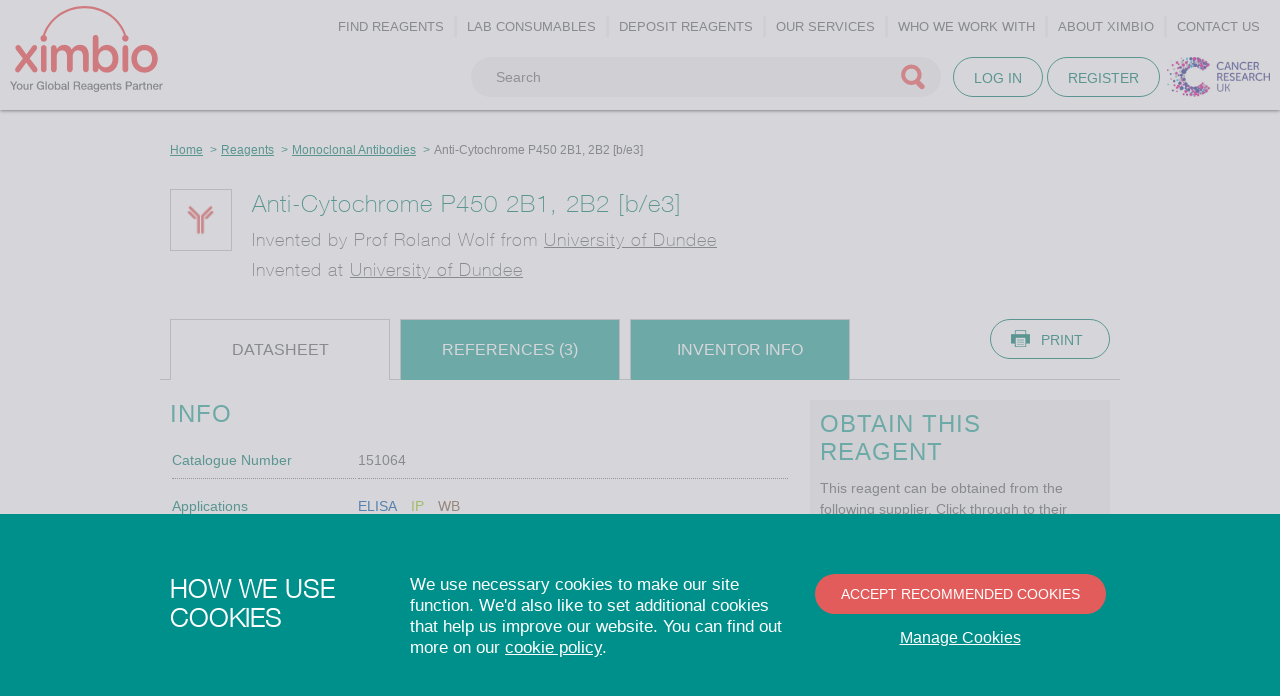

--- FILE ---
content_type: text/html; charset=UTF-8
request_url: https://ximbio.com/reagent/151064/anti-cytochrome-p450-2b1-2b2-be3
body_size: 6514
content:
<!DOCTYPE html>
<html>
    <head>

        <meta charset="utf-8">
        <meta http-equiv="X-UA-Compatible" content="IE=edge,chrome=1">
        <meta name="viewport" content="width=device-width, initial-scale=1">

            <title>Anti-Cytochrome P450 2B1, 2B2 [b/e3] | Monoclonal Antibodies - Ximbio</title>
<meta name="description"
      content="The CYP2 family are part of the microsomal drug metabolising system that is responsible for oxidation of many therapeutic agents"/>
<meta name="robots" content=""/>

    <link rel="canonical" href="https://ximbio.com/reagent/151064/anti-cytochrome-p450-2b1-2b2-be3"/>

        
        <link rel="preload" href="/assets/fonts/50d35bbc-dfd4-48f1-af16-cf058f69421d.woff" as="font" type="font/woff" crossorigin />
        <link rel="preload" href="/assets/fonts/60be5c39-863e-40cb-9434-6ebafb62ab2b.woff" as="font" type="font/woff" crossorigin />

        <link rel="stylesheet" href="https://ximbio.com/assets/css/fe/styles.css?1676281217" media="screen">
        <link rel="stylesheet" href="https://ximbio.com/assets/css/fe/responsive.css?1676281217" media="screen and (min-width: 120px)">
        <link rel="stylesheet" href="//maxcdn.bootstrapcdn.com/font-awesome/4.3.0/css/font-awesome.min.css">

        <link rel="shortcut icon" href="https://ximbio.com/favicon.png">
        <link rel="shortcut icon" href="https://ximbio.com/favicon.ico">

        <meta name="theme-color" content="#2da598" />

        <link rel="apple-touch-icon-precomposed" sizes="57x57" href="https://ximbio.com/apple-touch-icon-57x57.png" />
        <link rel="apple-touch-icon-precomposed" sizes="114x114" href="https://ximbio.com/apple-touch-icon-114x114.png" />
        <link rel="apple-touch-icon-precomposed" sizes="72x72" href="https://ximbio.com/apple-touch-icon-72x72.png" />
        <link rel="apple-touch-icon-precomposed" sizes="144x144" href="https://ximbio.com/apple-touch-icon-144x144.png" />

        <meta name="format-detection" content="telephone=no">

        <meta name="application-name" content="&nbsp;"/>
        <meta name="msapplication-TileColor" content="#FFFFFF" />
        <meta name="msapplication-TileImage" content="https://ximbio.com/mstile-144x144.png" />

        <meta name="google-site-verification" content="hsRWqmE0iis4aLl_GjHxvQnuMmqHBxfH3jKpE0lPzy8" />

        <link rel="stylesheet" href="https://ximbio.com/assets/css/fe/print.css?1676281217" media="print">

        <!--[if lt IE 9 ]>
            <link rel="stylesheet" type="text/css" href="https://ximbio.com/assets/css/fe/ie.css?1676281217" />
            <script src="//html5shiv.googlecodecdnjs.cloudflare.com/ajax/libs/es5-shim/2.0.8/es5-shim.min.js.com/svn/trunk/html5.js"></script>
            <script src="//cdnjs.cloudflare.com/ajax/libs/es5-shim/2.0.8/es5-shim.min.js"></script>
        <![endif]-->

            <meta name="twitter:card" content="summary" />
<meta name="twitter:site" content="@ximbio" />
<meta name="twitter:title" content="Anti-Cytochrome P450 2B1, 2B2 [b/e3]" />
<meta name="twitter:url" content="https://ximbio.com/reagent/151064/anti-cytochrome-p450-2b1-2b2-be3" />

<meta property="og:title" content="Anti-Cytochrome P450 2B1, 2B2 [b/e3]" />
<meta property="og:site_name" content="Ximbio"/>
<meta property="og:url" content="https://ximbio.com/reagent/151064/anti-cytochrome-p450-2b1-2b2-be3" />


        <meta name="csrf-token" content="Sv1Ged8Hbcv59oR05p79Yj95d4RPtejxx4Feuzr4">


    </head>
    <body class="product-index">

        
        <header class="main-header">

            <div class="main-logo">
                <a href="/">Ximbio</a>
            </div>

            <div class="print-logo">
                <img src="https://ximbio.com/assets/img/ximbio-logo.svg" alt="Ximbio">
            </div>

            <nav class="main-nav">

                                                <ul class="nav primary-nav">
            <li class="primary-nav-item has-sub dropdown" id="menu_find_reagents">
            <a href="#">
                <span>Find reagents</span>
            </a>
            <ul class="submenu-primary">
                                                            <li class="submenu-primary-item has-sub dropdown" id="menu_antibodies">
                                                            <a href="#">
                                    <span>Antibodies</span>
                                </a>
                                <ul class="submenu-secondary">
                                                                            <li  class="submenu-secondary-item"  id="menu_polyclonal_antibodies">
                                            <a href="https://ximbio.com/search/polyclonal-antibodies">
                                                Polyclonal Antibodies
                                            </a>
                                        </li>
                                                                            <li  class="submenu-secondary-item"  id="menu_monoclonal_antibodies">
                                            <a href="https://ximbio.com/search/monoclonal-antibodies">
                                                Monoclonal Antibodies
                                            </a>
                                        </li>
                                                                            <li  class="submenu-secondary-item"  id="menu_recombinant_antibodies">
                                            <a href="https://ximbio.com/search/recombinant-antibodies">
                                                Recombinant Antibodies
                                            </a>
                                        </li>
                                                                            <li  class="submenu-secondary-item"  id="menu_all_antibodies">
                                            <a href="https://ximbio.com/search?product_type%5Bmonoclonal_antibodies%5D=Monoclonal+Antibodies&amp;product_type%5Bpolyclonal_antibodies%5D=Polyclonal+Antibodies&amp;product_type%5Brecombinant_antibodies%5D=Recombinant+Antibodies">
                                                All Antibodies
                                            </a>
                                        </li>
                                                                    </ul>
                                                    </li>
                                                                                <li class="submenu-primary-item " id="menu_cell_lines">
                                                            <a href="https://ximbio.com/search/cell-lines">
                                    Cell Lines
                                </a>
                                                    </li>
                                                                                <li class="submenu-primary-item " id="menu_mouse_models">
                                                            <a href="https://ximbio.com/search/mouse-models">
                                    Mouse Models
                                </a>
                                                    </li>
                                                                                <li class="submenu-primary-item " id="menu_smtc">
                                                            <a href="https://ximbio.com/search/small-molecules-tool-compounds">
                                    Small Molecules (Tool Compounds)
                                </a>
                                                    </li>
                                                                                <li class="submenu-primary-item " id="menu_vectors">
                                                            <a href="https://ximbio.com/search/vectors">
                                    Vectors
                                </a>
                                                    </li>
                                                                                <li class="submenu-primary-item " id="menu_peptides_and_proteins">
                                                            <a href="https://ximbio.com/search/peptides-and-proteins">
                                    Peptides and Proteins
                                </a>
                                                    </li>
                                                                                <li class="submenu-primary-item " id="menu_zebrafish">
                                                            <a href="https://ximbio.com/search/zebrafish">
                                    Zebrafish
                                </a>
                                                    </li>
                                                                                <li class="submenu-primary-item " id="menu_bacteria">
                                                            <a href="https://ximbio.com/search/bacteria">
                                    Bacteria
                                </a>
                                                    </li>
                                                                                <li class="submenu-primary-item " id="menu_all_reagents">
                                                            <a href="https://ximbio.com/search?sort=created-at">
                                    All Reagents
                                </a>
                                                    </li>
                                                </ul>
        </li>
    
                                        <li class="primary-nav-item">
                    <a href="https://ximbio.com/search/lab-consumables">
                        <span>Lab consumables</span>
                    </a>
                </li>
                                                <li class="primary-nav-item">
                    <a href="https://ximbio.com/reagent-suggestion">
                        <span>Deposit reagents</span>
                    </a>
                </li>
                                                <li class="primary-nav-item has-sub dropdown">
                    <a href="#">
                        <span>Our services</span>
                    </a>

                    <ul class="submenu-primary">
                                                    <li class="submenu-primary-item">
                                <a href="https://ximbio.com/our-services/overview">
                                    Overview
                                </a>
                            </li>
                                                    <li class="submenu-primary-item">
                                <a href="https://ximbio.com/our-services/reagent-sourcing">
                                    Reagent Sourcing
                                </a>
                            </li>
                                                    <li class="submenu-primary-item">
                                <a href="https://ximbio.com/our-services/reagent-commercialisation">
                                    Reagent Commercialisation
                                </a>
                            </li>
                                                    <li class="submenu-primary-item">
                                <a href="https://ximbio.com/our-services/reagent-commercialisation/portfolio-management">
                                    Portfolio management
                                </a>
                            </li>
                                                    <li class="submenu-primary-item">
                                <a href="https://ximbio.com/our-services/reagent-commercialisation/identifying-your-reagents-on-campus">
                                    Identifying your reagents on campus
                                </a>
                            </li>
                                                    <li class="submenu-primary-item">
                                <a href="https://ximbio.com/our-services/reagent-commercialisation/ip-due-diligence-and-management">
                                    IP due diligence and management
                                </a>
                            </li>
                                                    <li class="submenu-primary-item">
                                <a href="https://ximbio.com/our-services/reagent-commercialisation/reagent-storage">
                                    Reagent storage
                                </a>
                            </li>
                                                    <li class="submenu-primary-item">
                                <a href="https://ximbio.com/our-services/reagent-commercialisation/our-repository-partnerships">
                                    Our repository partnerships
                                </a>
                            </li>
                                                    <li class="submenu-primary-item">
                                <a href="https://ximbio.com/our-services/reagent-commercialisation/oem-manufacture-and-quality-control">
                                    OEM manufacture and Quality Control
                                </a>
                            </li>
                                                    <li class="submenu-primary-item">
                                <a href="https://ximbio.com/our-services/reagent-commercialisation/out-licensing">
                                    Out-licensing
                                </a>
                            </li>
                                            </ul>
                </li>
                                                <li class="primary-nav-item has-sub dropdown">
                    <a href="#">
                        <span>Who we work with</span>
                    </a>

                    <ul class="submenu-primary">
                                                    <li class="submenu-primary-item">
                                <a href="https://ximbio.com/about-ximbio/research-scientists">
                                    For research scientists
                                </a>
                            </li>
                                                    <li class="submenu-primary-item">
                                <a href="https://ximbio.com/about-ximbio/technology-transfer-offices">
                                    For technology transfer offices
                                </a>
                            </li>
                                                    <li class="submenu-primary-item">
                                <a href="https://ximbio.com/about-ximbio/life-science-companies">
                                    For life science companies
                                </a>
                            </li>
                                                    <li class="submenu-primary-item">
                                <a href="https://ximbio.com/about-ximbio/commercial-life-science-biotech-and-pharma-companies">
                                    For Pharma and Biotech
                                </a>
                            </li>
                                            </ul>
                </li>
                                                <li class="primary-nav-item has-sub dropdown">
                    <a href="#">
                        <span>About Ximbio</span>
                    </a>

                    <ul class="submenu-primary">
                                                    <li class="submenu-primary-item">
                                <a href="https://ximbio.com/about-ximbio/about">
                                    About
                                </a>
                            </li>
                                                    <li class="submenu-primary-item">
                                <a href="https://ximbio.com/faq">
                                    FAQ
                                </a>
                            </li>
                                                    <li class="submenu-primary-item">
                                <a href="https://ximbio.com/news">
                                    News and Events
                                </a>
                            </li>
                                                    <li class="submenu-primary-item">
                                <a href="https://ximbio.com/case-studies">
                                    Success Stories
                                </a>
                            </li>
                                            </ul>
                </li>
                                                <li class="primary-nav-item">
                    <a href="https://ximbio.com/contact">
                        <span>Contact us</span>
                    </a>
                </li>
                        </ul>


                
                <ul class="secondary-nav">
                                            <li class="login-link"><a href="https://ximbio.com/login">Log in</a></li>
                        <li class="reg-link"><a href="https://ximbio.com/register">Register</a></li>
                                    </ul>
                

            </nav>

            <div class="logo-crt-uk">
                <a href="https://www.cancerresearchuk.org/" target='_blank' rel=&quot;nofollow&quot;>
                    <img src="https://ximbio.com/assets/img/temp/CRT-logo-tag.jpg?1676281217" alt="Cancer Research Technology" height="40">
                </a>
            </div>

            <div class="login-button">
                                    <a href="https://ximbio.com/login" class="btn btn-secondary">Log in</a>
                    <a href="https://ximbio.com/register" class="btn btn-secondary">Register</a>
                            </div>

            <div class="main-search">
                <form method="GET" action="https://ximbio.com/search" accept-charset="UTF-8" id="form-search">
                    <input placeholder="Search" maxlength="255" class="small-search search-autosuggest" autocomplete="off" data-ajaxurl="https://ximbio.com/search/autosuggest" data-producturl="https://ximbio.com/search/" name="q" type="text" value="">
                    <input name="tab" type="hidden" value="products">
                    <img src="https://ximbio.com/assets/img/spinner-rosetta-green-16x16.gif" id="search-autosuggest-spinner" alt="Loading..." />
                    <input type="submit" value="Go">
                </form>
            </div>

            <div class="mobile-menu">
                <a href="#">Menu</a>
            </div>
            <div class="mobile-search">
                <a href="#">Search</a>
            </div>

        </header>

        
        
                    <section class="content">
                <div class="container">

                    
    <div class="col12" itemscope itemtype="http://schema.org/Product">

        <div class="container">
            <div class="col12">
                <div class="breadcrumbs">
                    <ul>
                        <li><a href="https://ximbio.com">Home</a></li>
                        <li><a href="https://ximbio.com/search">Reagents</a></li>
                        <li><a href="https://ximbio.com/search/monoclonal-antibodies">Monoclonal Antibodies</a></li>
                        <li><span>Anti-Cytochrome P450 2B1, 2B2 [b/e3]</span></li>
                    </ul>
                </div>
            </div>
        </div>
        <div class="container">
            <div class="col12">

                <div class="product-img">
                    <a href="https://ximbio.com/reagent/151064/anti-cytochrome-p450-2b1-2b2-be3">
                                                    <img src="https://res.cloudinary.com/ximbio/image/upload/c_fit,fl_lossy,h_54,q_auto,w_54/1cf6ab49-cee2-4dc3-a7b8-0473f61ba927.png" width="54" height="54" alt="Monoclonal Antibodies" title="Monoclonal Antibodies" />
                                            </a>
                </div>

                <div  class="float-l product-title">
                    <h1 itemprop="name">
                        Anti-Cytochrome P450 2B1, 2B2 [b/e3]
                                            </h1>
            
                                            <h5 class="inventor-tagline">
                            Invented by
                                                                                                Prof Roland Wolf
                                                                from
            <a href="https://ximbio.com/organisation/11/university-of-dundee"
                 title="University of Dundee"
                 itemscope itemtype="http://schema.org/Organization">
        University of Dundee</a>
                                    
                                                    </h5>
                    
                                            <h5 class="inventor-tagline"> Invented at
                                                                                <a href="https://ximbio.com/organisation/11/university-of-dundee"
                               title="University of Dundee"
                               itemscope itemtype="http://schema.org/Organization">
                                University of Dundee</a>
                            
                                                            </div>

            </div>
        </div>

        <div class="container">
            <div class="product-details">
                <div class="product-tabs tabs">
                    <ul>
                        <div class="col3 one-third-medium">
                            <li class="active" id="datasheet">Datasheet</li>
                        </div>
                                                <div class="col3 one-third-medium" id="references-tab">
                            <li id="references">References (3)</li>
                        </div>
                        <div class="col3 one-third-medium">
                            <li id="inventors">Inventor Info</li>
                        </div>
                    </ul>
                    <div class="colr">
                        <a href="#" class="btn btn-secondary btn-print omega">Print</a>
                    </div>
                </div>

                <div class="col8">
                    <section class="tab-section section-datasheet active-sec">
                            <div class="product-info device-dd">
    <h2>Info</h2>

    <div itemprop="description">
        
        <section class="product-desktop-gallery">
                    </section>

        <section class="product-mobile-gallery">
                    </section>

        <table class="product-table">

                            <tr>
                    <td>
                        Catalogue Number
                    </td>
                    <td>151064</td>
                </tr>
            
            
                                                        <tr>
                        <td
                                                    >
                            Applications
                                                    </td>
                        <td>

                            
                                
                                                                                                                                                                        <span class="label label-elisa" title="ELISA">ELISA</span>
                                                                                                                                                                                <span class="label label-ip" title="Immunoprecipitation">IP</span>
                                                                                                                                                                                <span class="label label-wb" title="Western Blot">WB</span>
                                                                                                                        
                                
                            
                        </td>
                    </tr>
                            
                
                                                                <tr>
                            <td
                                                            >
                                Antigen/Gene or Protein Targets
                                                            </td>
                            <td>
                                                                    Cytochromes P450 2B1, 2B2, CYP2B1, CYP2B2
                                                            </td>
                        </tr>
                                                
                
                                                                    
                                                        <tr>
                        <td
                                                    >
                            Reactivity
                                                    </td>
                        <td>

                            
                                
                                    Mouse and Rat

                                
                            
                        </td>
                    </tr>
                            
                
                                                                <tr>
                            <td
                                                            >
                                Relevance
                                                            </td>
                            <td>
                                                                    The CYP2 family are part of the microsomal drug metabolising system that is responsible for oxidation of many therapeutic agents as well as steroids, fatty acids and many other endogenous substances. CYP2B1 and CYP2B2 are the major phenobarbital-inducible rat hepatic cytochromes P450s.<br />
<br />
This reagent was created through a research collaboration between Cancer Research UK and Syngenta Crop Protection AG.
                                                            </td>
                        </tr>
                                                
                                                        <tr>
                        <td
                                                    >
                            Host
                                                    </td>
                        <td>

                            
                                
                                    Mouse

                                
                            
                        </td>
                    </tr>
                            
                
                                                                <tr>
                            <td
                                                            >
                                Immunogen
                                                            </td>
                            <td>
                                                                    Rat liver cytochromes p450 2B1 and 2B2
                                                            </td>
                        </tr>
                                                
                
                                                                    
                
                                                                    
                
                                                                <tr>
                            <td
                                                            >
                                Subclass
                                                            </td>
                            <td>
                                                                                                            IgG1
                                                                                                </td>
                        </tr>
                                                
                
                                                                    
                
                                                                <tr>
                            <td
                                                            >
                                Molecular Weight (kDa)
                                                            </td>
                            <td>
                                                                    52
                                                            </td>
                        </tr>
                                                
                
                                                                    
                
                                                                <tr>
                            <td
                                                            >
                                Recommended Growing Conditions
                                                            </td>
                            <td>
                                                                    DMEM + 5% FCS
                                                            </td>
                        </tr>
                                                
                
                                                                    
                
                                                                <tr>
                            <td
                                                            >
                                Notes
                                                            </td>
                            <td>
                                                                    Clone b/e3 inhibits PROD activity in liver microsomes of PB-treated rats and inhibits ECOD activity in liver microsomes of PB-treated but not 3MC-treated rats. The CYP2B1 antibody recognises the major barbiturate-inducible P450s in mouse and rat.<br />
<br />
Syngenta Crop Protection AG is the owner of this product.
                                                            </td>
                        </tr>
                                                
                
                                                                <tr>
                            <td
                                                            >
                                Research Area
                                                            </td>
                            <td>
                                                                                                            Cancer, Cardiovascular, Cell Signaling &amp; Signal Transduction, Metabolism
                                                                                                </td>
                        </tr>
                                                
                    </table>

        <div class="side-row">
            <h2>References</h2>
            <p><strong>There are 3 reference entries for this reagent.</strong></p>
                        <a href="#references" class="btn btn-secondary view-references">View All References</a>
                    </div>
        
    </div>
</div>

                    </section>
    
                                        
                    <section class="tab-section section-references" id="ref-desktop">
                        <a name="references"></a>

<div class="clear"></div>

<div class="references device-dd publications-desktop">

    <div class="col8">
        <h2 >
            References: 3 entries
                    </h2>
    </div>

    <div class="clear"></div>

    <div class="publications-desktop">

                    <div class="product-ref">
                <div class="col6 two-thirds-medium">
                    <p>
                        Chanyshev et al. 2020. Toxicol Mech Methods. 30(8):562-569. PMID: 32508177.
                    </p>
                                                                <p>
                                                    </p>
                                    </div>
                <div class="col2 view-ref">
                                            
                        <a href="http://www.ncbi.nlm.nih.gov/pubmed/32508177" target="_blank" class="btn btn-secondary" data-toggle="tooltip" data-placement="bottom" title="Opens a new window">
                            View&nbsp;&nbsp;<i class="fa fa-external-link fa-lg"></i>
                        </a>
                                    </div>
            </div>
                    <div class="product-ref">
                <div class="col6 two-thirds-medium">
                    <p>
                        Rencurel et al. 2005. J Biol Chem. 280(6):4367-73. PMID: 15572372.
                    </p>
                                                                <p>
                                                    </p>
                                    </div>
                <div class="col2 view-ref">
                                            
                        <a href="http://www.ncbi.nlm.nih.gov/pubmed/15572372" target="_blank" class="btn btn-secondary" data-toggle="tooltip" data-placement="bottom" title="Opens a new window">
                            View&nbsp;&nbsp;<i class="fa fa-external-link fa-lg"></i>
                        </a>
                                    </div>
            </div>
                    <div class="product-ref">
                <div class="col6 two-thirds-medium">
                    <p>
                        Forrester et al. 1992. Biochem J. 281 ( Pt 2):359-68. PMID: 1736885.
                    </p>
                                                                <p>
                                                    </p>
                                    </div>
                <div class="col2 view-ref">
                                            
                        <a href="http://www.ncbi.nlm.nih.gov/pubmed/1736885" target="_blank" class="btn btn-secondary" data-toggle="tooltip" data-placement="bottom" title="Opens a new window">
                            View&nbsp;&nbsp;<i class="fa fa-external-link fa-lg"></i>
                        </a>
                                    </div>
            </div>
        
        <br />

        <a href="https://ximbio.com/contact/product/151064/add_reference" class="btn btn-secondary btn-add">Add a reference</a>

    </div>

</div>                    </section>
    
                    <section class="tab-section section-references" id="ref-mobile">
                        <a name="references"></a>

<div class="clear"></div>

<div class="references device-dd publications-mob">

    <div class="col8">
        <h2>
            References: 3 entries
                    </h2>
    </div>

    <div class="clear"></div>

    <div class="publications-mob">

                    <div class="product-ref">
                <div class="col6 two-thirds-medium">
                    <p>
                        Chanyshev et al. 2020. Toxicol Mech Methods. 30(8):562-569. PMID: 32508177.
                    </p>
                                            <p>
                                                    </p>
                                    </div>
                <div class="col2 view-ref">
                                            
                        <a href="http://www.ncbi.nlm.nih.gov/pubmed/32508177" target="_blank" class="btn btn-secondary" data-toggle="tooltip" data-placement="bottom" title="Opens a new window">
                            View&nbsp;&nbsp;<i class="fa fa-external-link fa-lg"></i>
                        </a>
                                    </div>
            </div>
                    <div class="product-ref">
                <div class="col6 two-thirds-medium">
                    <p>
                        Rencurel et al. 2005. J Biol Chem. 280(6):4367-73. PMID: 15572372.
                    </p>
                                            <p>
                                                    </p>
                                    </div>
                <div class="col2 view-ref">
                                            
                        <a href="http://www.ncbi.nlm.nih.gov/pubmed/15572372" target="_blank" class="btn btn-secondary" data-toggle="tooltip" data-placement="bottom" title="Opens a new window">
                            View&nbsp;&nbsp;<i class="fa fa-external-link fa-lg"></i>
                        </a>
                                    </div>
            </div>
                    <div class="product-ref">
                <div class="col6 two-thirds-medium">
                    <p>
                        Forrester et al. 1992. Biochem J. 281 ( Pt 2):359-68. PMID: 1736885.
                    </p>
                                            <p>
                                                    </p>
                                    </div>
                <div class="col2 view-ref">
                                            
                        <a href="http://www.ncbi.nlm.nih.gov/pubmed/1736885" target="_blank" class="btn btn-secondary" data-toggle="tooltip" data-placement="bottom" title="Opens a new window">
                            View&nbsp;&nbsp;<i class="fa fa-external-link fa-lg"></i>
                        </a>
                                    </div>
            </div>
        
        <br />

        <a href="https://ximbio.com/contact/product/151064/add_reference" class="btn btn-secondary btn-add">Add a reference</a>

    </div>

</div>                    </section>

                    <section class="tab-section section-inventors">
                        <div class="device-dd inventor-section">
    <h2>
        Inventor Information
    </h2>
    <div itemscope itemtype="http://schema.org/Person">
        
                    <div class="side-row">
                <h3>
                    Inventors
                                    </h3>
                
                     

                    <div class="block reagent profile">
                        <table>
                            <tr>
                                <td class="img-left-wrapper">
                                    <div class="img-left">
                                        <img src="/assets/img/user-default.png" alt="Prof Roland Wolf" itemprop="image" class="img-profile" loading="lazy" />
                                    </div>
                                </td>
                                <td>
                                    <p class="no-m" itemprop="name">
                                        Prof Roland Wolf
                                    </p>
                                </td>
                            </tr>
                        </table>
                    </div>

                                                </div>
        
        <a href="https://ximbio.com/contact/product/151064/add_inventor" class="btn btn-secondary btn-add">Add an inventor</a>

        
                    <div class="side-row">
                <h3 >
                    Invented at
                                    </h3>
                                    <div class="block reagent" itemscope itemtype="http://schema.org/Organization">
                                                <a href="https://ximbio.com/organisation/11/university-of-dundee" title="University of Dundee" class="block-link">
                                                    <table>
                                <tr>
                                    <td class="img-left-wrapper" rowspan="2">
                                        <div class="img-left">
                                                                                            <img src="https://res.cloudinary.com/ximbio/image/upload/c_fit,fl_lossy,h_74,q_auto/98560f4d-ac89-453f-99f9-c775dea4b830.png" height="74" alt="University of Dundee" loading="lazy"/>
                                                                                    </div>
                                    </td>
                                    <td>
                                        <h5 itemprop="name">
                                            University of Dundee
                                        </h5>
                                    </td>
                                </tr>
                                <tr>
                                    <td>
                                        <p class="no-m">
                                            62 reagents listed on Ximbio
                                        </p>
                                    </td>
                                </tr>
                            </table>
                                                </a>
                                            </div>
                            </div>
            </div>
</div>                    </section>
                </div>
                <!-- Sidebar -->
<aside class="col4 colr grey-bg">

    <div class="half-medium">

        
            </div>

    
    <a name="suppliers"></a>
    <div class="device-dd half-medium supplier-section">
        <div class="no-medium ">
            <h2>
                OBTAIN THIS REAGENT
                            </h2>
            <div class="sup-links ">
                                    
                    <p class="">
                        This reagent can be obtained from the following supplier. Click through to their website for more details.
                    </p>
                    <div class="block-suppliers">
                                                    <div class="block block-cta last">
                                <a rel="noindex,nofollow" href="https://ximbio.com/redirect/supplier/2531/151064" target="_blank" class="block-link">
                                    <div class="block-cta-img">
                                                                                    <img src="https://res.cloudinary.com/ximbio/image/upload/c_fit,fl_lossy,h_75,q_auto/5924a4be-3937-4b0c-ab97-a1b4dbf83ec0.png" alt="CancerTools.org" itemprop="image" class="img-supplier" loading="lazy" />
                                                                            </div>
                                    <div class="block-cta-cont">
                                        <h5>
                                            CancerTools.org
                                        </h5>
                                    </div>
                                </a>
                            </div>
                                            </div>
                            </div>
        </div>
    </div>

</aside>
            </div>
                
        </div>

    </div>


                    
                </div>

            </section>
        
        
        <footer class="main-footer">

            <div class="container sitemap">
                <div class="col10">
                    <ul>
                        <li><a href="https://ximbio.com/about-ximbio/about">About Ximbio</a></li>

                                                    <li><a href="https://ximbio.com/deposit-reagents">Deposit Reagents</a></li>
                        
                        <li><a href="https://ximbio.com/case-studies">Our Stories</a></li>
                        <li><a href="https://ximbio.com/news">News &amp; Events</a></li>
                        <li><a href="https://ximbio.com/faq">FAQ</a></li>
                        <li><a href="https://ximbio.com/contact">Contact Us</a></li>
                                                    <li><a href="https://ximbio.com/login">Log In</a></li>
                            <li><a href="https://ximbio.com/register">Register</a></li>
                                            </ul>
                </div>
                <div class="col2">
                    <div id="back-top">
                        <a href="#" class="btn btn-secondary">
                            Back to top
                        </a>
                    </div>
                </div>
            </div>

            <div class="container">
                <div class="col12">
                    <div class="footer-bottom">
                        <ul>
                            <li><a href="https://ximbio.com/sitemap">Sitemap</a></li>
                            <li><a href="https://ximbio.com/terms">Terms of Use</a></li>
                            <li><a href="https://ximbio.com/privacy">Privacy Policy</a></li>
                            <li><a href="https://ximbio.com/cookies">Cookies Policy</a></li>
                            <li><a href="https://www.cancerresearchuk.org/about-us/our-organisation/corporate-responsibility" target="_blank">CRUK Modern Slavery Statement</a></li>
                            <li>
                                <span>
                                    Copyright &copy; Ximbio 2026.
                                    <a href="#" id="trigger-issue-collector" rel="noindex,nofollow">
                                        v4.0.4215ac
                                    </a>
                                </span>
                            </li>
                            <li>
                                <a href="https://www.cyber-duck.co.uk" target='_blank' rel=&quot;nofollow&quot;>Cyber-Duck</a>
                            </li>
                        </ul>
                    </div>
                </div>
            </div>

        </footer>

                    <!-- @todo  only show if cookie isn't accepted previously-->

<div id="cookie-banner" class="cookie-banner-wrapper">
    <div class="container">
        <div class="cookie-banner-cont">
            <div class="col3 full-medium full-small">
                <h2 class="cb-main-header">How we use cookies</h2>
            </div>
            <div class="col5 half-medium full-small necessary-cookie-cont">
                <p class="cb-description-text">We use necessary cookies to make our site function. We'd also like to set additional cookies that help us improve our website. You can find out more on our <a href="https://ximbio.com/cookies">cookie policy</a>.</p>
            </div>
            <div class="col4 half-medium full-small cb-buttons">
                <a id="cookie-accept-all" id="cookie-accept-necessary" class="btn btn-cta">Accept recommended cookies</a>
                <a href="https://ximbio.com/cookies" class="cookie-accept-necessary">Manage Cookies</a>
            </div>
        </div>
    </div>
</div>
<div class="cookie-banner-body-overlay"></div>        
        

        <script src="https://ximbio.com/assets/js/fe/lib/jquery.1.9.1.min.js?1676281217" defer="defer"></script>
        <script src="https://ximbio.com/assets/js/fe/ximbio.scripts.js?1676281217" defer="defer"></script>

        
                    
            
            
            <script nonce="UkpNBfOo0VwIcLH9d0DpWIGMbn3HannP">
                (function(d,s,i,r) {
                if (d.getElementById(i)){return;}
                var n=d.createElement(s),e=d.getElementsByTagName(s)[0];
                n.id=i;n.src='//js.hs-analytics.net/analytics/'+(Math.ceil(new Date()/r)*r)+'/1744231.js';
                e.parentNode.insertBefore(n, e);
                })(document,"script","hs-analytics",300000);
            </script>
                
            </body>
</html>


--- FILE ---
content_type: text/css; charset=utf-8
request_url: https://ximbio.com/assets/css/fe/styles.css?1676281217
body_size: 20696
content:
@charset "UTF-8";@font-face{font-family:HelveticaNeueW01-Thin;src:url(../../fonts/56be84de-9d60-4089-8df0-0ea6ec786b84.eot?#iefix);src:url(../../fonts/56be84de-9d60-4089-8df0-0ea6ec786b84.eot?#iefix) format("eot"),url(../../fonts/50d35bbc-dfd4-48f1-af16-cf058f69421d.woff) format("woff"),url(../../fonts/278bef59-6be1-4800-b5ac-1f769ab47430.ttf) format("truetype"),url(../../fonts/2e309b1b-08b8-477f-bc9e-7067cf0af0b3.svg#2e309b1b-08b8-477f-bc9e-7067cf0af0b3) format("svg")}@font-face{font-family:HelveticaNeueW01-65Medi;src:url(../../fonts/07fe0fec-b63f-4963-8ee1-535528b67fdb.eot?#iefix);src:url(../../fonts/07fe0fec-b63f-4963-8ee1-535528b67fdb.eot?#iefix) format("eot"),url(../../fonts/60be5c39-863e-40cb-9434-6ebafb62ab2b.woff) format("woff"),url(../../fonts/4c6503c9-859b-4d3b-a1d5-2d42e1222415.ttf) format("truetype"),url(../../fonts/36c182c6-ef98-4021-9b0d-d63122c2bbf5.svg#36c182c6-ef98-4021-9b0d-d63122c2bbf5) format("svg")}body{background:#fff;color:#636764;font-family:Helvetica Neue,Helvetica,Arial,sans-serif;margin:0}body.modal-open{height:100%;overflow:hidden}.h1,h1{color:#0a7d6d;font-size:24px}.h1,.h2,h1,h2{font-family:Helvetica Neue,HelveticaNeueW01-Thin,Helvetica,Arial,sans-serif;font-weight:200;letter-spacing:1px;margin:0 0 .5em}.h2,h2{color:#2da598;font-size:32px;text-transform:uppercase}.h3,h3{color:#0a7d6d;font-size:24px;text-transform:uppercase}.h3,.h4,h3,h4{font-family:Helvetica Neue,HelveticaNeueW01-Thin,Helvetica,Arial,sans-serif;font-weight:100;letter-spacing:1px;margin:0 0 .5em}.h4,h4{font-size:20px}.h5,h5{font-family:Helvetica Neue,HelveticaNeueW01-Thin,Helvetica,Arial,sans-serif;font-size:18px;font-weight:100;letter-spacing:1px;margin:0 0 .5em}p{font-size:16px;font-weight:300;line-height:21px;margin:0 0 1em}.hero{font-weight:700}a{color:#0a7d6d}a:hover{text-decoration:none}a img{border:none;outline:none}a.no-deco{text-decoration:none}.date{color:#9c9c9c;font-size:14px}ol,ul{padding-left:25px}ol li,ul li{font-size:16px;font-weight:300;line-height:21px;margin:0 0 1em}img{max-width:100%}.print-logo{display:none}.float-l,.pull-left{float:left}.float-r,.pull-right{float:right}.text-right,.txt-right,.txtr{text-align:right}.text-center,.txt-center,.txtc{text-align:center}.text-left,.txt-left,.txtl{text-align:left}.text-justify,.txt-justify{text-align:justify}.text-regular{font-weight:400!important}.upper{text-transform:uppercase}.text-red{color:#e35c5c!important}.no-m{margin:0!important}.no-mt{margin-top:0!important}.no-b{border:0!important}.no-pb{padding-bottom:0!important}.no-pt{padding-top:0!important}.pbox{padding:20px}.img-left,.post-content img[style*=left]{float:left;margin-right:10px}.img-right,.post-content img[style*=right]{float:right;margin-left:10px}.img-center{clear:both;display:block;float:none;margin-bottom:10px;margin-left:auto;margin-right:auto}.no-border{border:none!important}.sep{*zoom:1;background-color:#c4c4c4;display:block;height:1px;margin:20px 0}.sep:after,.sep:before{content:" ";display:table}.sep:after{clear:both}.sep.thick{height:3px}.inline{display:inline}.inline-block{display:inline-block}.table{border-left:1px solid #c4c4c4;border-spacing:0;border-top:1px solid #c4c4c4;font-size:14px}.table thead{font-weight:700}.table td,.table thead th:last-child{border-right:1px solid #c4c4c4}.table td{border-bottom:1px solid #c4c4c4}.chosen-container{zoom:1;display:inline-block;*display:inline;font-size:13px;position:relative;-webkit-user-select:none;-moz-user-select:none;-ms-user-select:none;user-select:none;vertical-align:middle}.chosen-container *{box-sizing:border-box}.chosen-container .chosen-drop{background:#fff;border:1px solid #aaa;border-top:0;box-shadow:0 4px 5px rgba(0,0,0,.15);left:-9999px;position:absolute;top:100%;width:100%;z-index:1010}.chosen-container.chosen-with-drop .chosen-drop{left:0}.chosen-container a{cursor:pointer}.chosen-container .chosen-single .group-name,.chosen-container .search-choice .group-name{color:#999;font-weight:400;margin-right:4px;overflow:hidden;text-overflow:ellipsis;white-space:nowrap}.chosen-container .chosen-single .group-name:after,.chosen-container .search-choice .group-name:after{content:":";padding-left:2px;vertical-align:top}.chosen-container-single .chosen-single{background-color:#fff;background:linear-gradient(180deg,#fff 20%,#f6f6f6 50%,#eee 52%,#f4f4f4);background-clip:padding-box;border:1px solid #c4c4c4;border-radius:14px;box-shadow:inset 0 0 3px #fff,0 1px 1px rgba(0,0,0,.1);color:#444;display:block;font-family:Helvetica Neue,Helvetica,Arial,sans-serif;font-size:16px;height:40px;line-height:40px;overflow:hidden;padding:0 0 0 8px;position:relative;text-decoration:none;white-space:nowrap}.chosen-container-single .chosen-default{color:#999}.chosen-container-single .chosen-single span{display:block;margin-right:26px;overflow:hidden;text-overflow:ellipsis;white-space:nowrap}.chosen-container-single .chosen-single-with-deselect span{margin-right:38px}.chosen-container-single .chosen-single abbr{background:url(chosen-sprite.png) -42px 1px no-repeat;display:block;font-size:1px;height:12px;position:absolute;right:26px;top:6px;width:12px}.chosen-container-single.chosen-disabled .chosen-single abbr:hover,.chosen-container-single .chosen-single abbr:hover{background-position:-42px -10px}.chosen-container-single .chosen-single div{display:block;height:100%;position:absolute;right:0;top:0;width:18px}.chosen-container-single .chosen-single div b{background:url(chosen-sprite.png) no-repeat 0 2px;display:block;height:100%;width:100%}.chosen-container-single .chosen-search{margin:0;padding:3px 4px;position:relative;white-space:nowrap;z-index:1010}.chosen-container-single .chosen-search input[type=text]{background:#fff url(chosen-sprite.png) no-repeat 100% -20px;background:url(chosen-sprite.png) no-repeat 100% -20px;border:1px solid #aaa;border-radius:0;font-family:sans-serif;font-size:1em;height:auto;line-height:normal;margin:1px 0;outline:0;padding:4px 20px 4px 5px;width:100%}.chosen-container-single .chosen-drop{background-clip:padding-box;border-radius:0 0 4px 4px;margin-top:-1px}.chosen-container-single.chosen-container-single-nosearch .chosen-search{left:-9999px;position:absolute}.chosen-container .chosen-results{-webkit-overflow-scrolling:touch;color:#444;margin:0 4px 4px 0;max-height:240px;overflow-x:hidden;overflow-y:auto;padding:0 0 0 4px;position:relative}.chosen-container .chosen-results li{word-wrap:break-word;-webkit-touch-callout:none;display:none;line-height:15px;list-style:none;margin:0;padding:5px 6px}.chosen-container .chosen-results li.active-result{cursor:pointer;display:list-item}.chosen-container .chosen-results li.disabled-result{color:#ccc;cursor:default;display:list-item}.chosen-container .chosen-results li.highlighted{background-color:#3875d7;background-image:linear-gradient(#3875d7 20%,#2a62bc 90%);color:#fff}.chosen-container .chosen-results li.no-results{background:#f4f4f4;color:#777;display:list-item}.chosen-container .chosen-results li.group-result{cursor:default;display:list-item;font-weight:700}.chosen-container .chosen-results li.group-option{padding-left:15px}.chosen-container .chosen-results li em{font-style:normal;text-decoration:underline}.chosen-container-multi .chosen-choices{background-color:#fff;background-image:linear-gradient(#eee 1%,#fff 15%);border:1px solid #aaa;cursor:text;height:auto!important;height:1%;margin:0;overflow:hidden;padding:0 5px;position:relative;width:100%}.chosen-container-multi .chosen-choices li{float:left;list-style:none}.chosen-container-multi .chosen-choices li.search-field{margin:0;padding:0;white-space:nowrap}.chosen-container-multi .chosen-choices li.search-field input[type=text]{background:transparent!important;border:0!important;border-radius:0;box-shadow:none;color:#999;font-family:sans-serif;font-size:100%;height:25px;line-height:normal;margin:1px 0;outline:0;padding:0}.chosen-container-multi .chosen-choices li.search-choice{background-clip:padding-box;background-color:#eee;background-image:linear-gradient(#f4f4f4 20%,#f0f0f0 50%,#e8e8e8 52%,#eee);background-repeat:repeat-x;background-size:100% 19px;border:1px solid #aaa;border-radius:3px;box-shadow:inset 0 0 2px #fff,0 1px 0 rgba(0,0,0,.05);color:#333;cursor:default;line-height:13px;margin:3px 5px 3px 0;max-width:100%;padding:3px 20px 3px 5px;position:relative}.chosen-container-multi .chosen-choices li.search-choice span{word-wrap:break-word}.chosen-container-multi .chosen-choices li.search-choice .search-choice-close{background:url(chosen-sprite.png) -42px 1px no-repeat;display:block;font-size:1px;height:12px;position:absolute;right:3px;top:4px;width:12px}.chosen-container-multi .chosen-choices li.search-choice .search-choice-close:hover{background-position:-42px -10px}.chosen-container-multi .chosen-choices li.search-choice-disabled{background-color:#e4e4e4;background-image:linear-gradient(180deg,#f4f4f4 20%,#f0f0f0 50%,#e8e8e8 52%,#eee);border:1px solid #ccc;color:#666;padding-right:5px}.chosen-container-multi .chosen-choices li.search-choice-focus{background:#d4d4d4}.chosen-container-multi .chosen-choices li.search-choice-focus .search-choice-close{background-position:-42px -10px}.chosen-container-multi .chosen-results{margin:0;padding:0}.chosen-container-multi .chosen-drop .result-selected{color:#ccc;cursor:default;display:list-item}.chosen-container-active .chosen-single{border:1px solid #5897fb;box-shadow:0 0 5px rgba(0,0,0,.3)}.chosen-container-active.chosen-with-drop .chosen-single{background-image:linear-gradient(#eee 20%,#fff 80%);border:1px solid #aaa;border-bottom-left-radius:0;border-bottom-right-radius:0;box-shadow:inset 0 1px 0 #fff}.chosen-container-active.chosen-with-drop .chosen-single div{background:transparent;border-left:0}.chosen-container-active.chosen-with-drop .chosen-single div b{background-position:-18px 2px}.chosen-container-active .chosen-choices{border:1px solid #5897fb;box-shadow:0 0 5px rgba(0,0,0,.3)}.chosen-container-active .chosen-choices li.search-field input[type=text]{color:#222!important}.chosen-disabled{cursor:default;opacity:.5!important}.chosen-disabled .chosen-choices .search-choice .search-choice-close,.chosen-disabled .chosen-single{cursor:default}.chosen-rtl{text-align:right}.chosen-rtl .chosen-single{overflow:visible;padding:0 8px 0 0}.chosen-rtl .chosen-single span{direction:rtl;margin-left:26px;margin-right:0}.chosen-rtl .chosen-single-with-deselect span{margin-left:38px}.chosen-rtl .chosen-single div{left:3px;right:auto}.chosen-rtl .chosen-single abbr{left:26px;right:auto}.chosen-rtl .chosen-choices li{float:right}.chosen-rtl .chosen-choices li.search-field input[type=text]{direction:rtl}.chosen-rtl .chosen-choices li.search-choice{margin:3px 5px 3px 0;padding:3px 5px 3px 19px}.chosen-rtl .chosen-choices li.search-choice .search-choice-close{left:4px;right:auto}.chosen-rtl.chosen-container-single-nosearch .chosen-search,.chosen-rtl .chosen-drop{left:9999px}.chosen-rtl.chosen-container-single .chosen-results{margin:0 0 4px 4px;padding:0 4px 0 0}.chosen-rtl .chosen-results li.group-option{padding-left:0;padding-right:15px}.chosen-rtl.chosen-container-active.chosen-with-drop .chosen-single div{border-right:0}.chosen-rtl .chosen-search input[type=text]{background:#fff url(chosen-sprite.png) no-repeat -30px -20px;background:url(chosen-sprite.png) no-repeat -30px -20px;direction:rtl;padding:4px 5px 4px 20px}.chosen-rtl.chosen-container-single .chosen-single div b{background-position:6px 2px}.chosen-rtl.chosen-container-single.chosen-with-drop .chosen-single div b{background-position:-12px 2px}@media only screen and (-webkit-min-device-pixel-ratio:1.5),only screen and (min-resolution:1.5dppx),only screen and (min-resolution:144dpi){.chosen-container-multi .chosen-choices .search-choice .search-choice-close,.chosen-container-single .chosen-search input[type=text],.chosen-container-single .chosen-single abbr,.chosen-container-single .chosen-single div b,.chosen-container .chosen-results-scroll-down span,.chosen-container .chosen-results-scroll-up span,.chosen-rtl .chosen-search input[type=text]{background-image:url(chosen-sprite@2x.png)!important;background-repeat:no-repeat!important;background-size:52px 37px!important}}.bx-wrapper{*zoom:1;margin:0 auto;padding:0;position:relative}.bx-wrapper img{display:block;max-width:100%}.bx-wrapper .bx-viewport{transform:translatez(0)}.bx-wrapper .bx-controls-auto,.bx-wrapper .bx-pager{bottom:-30px;position:absolute;width:100%}.bx-wrapper .bx-loading{background:url(../../img/spinner-rosetta-gray-32x32.gif) 50% no-repeat #fff;height:100%;left:0;min-height:50px;position:absolute;top:0;width:100%;z-index:2000}.bx-wrapper .bx-pager{color:#666;font-family:Arial;font-size:.85em;font-weight:700;padding-top:20px;text-align:center}.bx-wrapper .bx-controls-auto .bx-controls-auto-item,.bx-wrapper .bx-pager .bx-pager-item{*zoom:1;display:inline-block;*display:inline}.bx-wrapper .bx-pager.bx-default-pager a{background:#666;border-radius:5px;display:block;height:10px;margin:0 5px;outline:0;text-indent:-9999px;width:10px}.bx-wrapper .bx-pager.bx-default-pager a.active,.bx-wrapper .bx-pager.bx-default-pager a:hover{background:#000}.bx-wrapper .bx-prev{background:url(../../img/sprite.png) no-repeat -250px -110px;left:10px}.bx-wrapper .bx-next{background:url(../../img/sprite.png) no-repeat -248px -140px;right:10px}.bx-wrapper .bx-controls-direction a{height:30px;margin-top:-16px;outline:0;position:absolute;text-indent:-9999px;top:50%;width:40px;z-index:999}.bx-wrapper .bx-controls-direction a.disabled{display:none}.bx-wrapper .bx-controls-auto{text-align:center}.bx-wrapper .bx-controls-auto .bx-start{display:block;height:11px;margin:0 3px;outline:0;text-indent:-9999px;width:10px}.bx-wrapper .bx-controls-auto .bx-start.active,.bx-wrapper .bx-controls-auto .bx-start:hover{background-position:-86px 0}.bx-wrapper .bx-controls-auto .bx-stop{display:block;height:11px;margin:0 3px;outline:0;text-indent:-9999px;width:9px}.bx-wrapper .bx-controls-auto .bx-stop.active,.bx-wrapper .bx-controls-auto .bx-stop:hover{background-position:-86px -33px}.bx-wrapper .bx-controls.bx-has-controls-auto.bx-has-pager .bx-pager{text-align:left;width:80%}.bx-wrapper .bx-controls.bx-has-controls-auto.bx-has-pager .bx-controls-auto{right:0;width:35px}.bx-wrapper .bx-caption{background:#666\9;background:rgba(80,80,80,.75);bottom:0;left:0;position:absolute;width:100%}.bx-wrapper .bx-caption span{color:#fff;display:block;font-family:Arial;font-size:.85em;padding:10px}.resp-tabs-list{list-style:none;margin:0;padding:0}.resp-tabs-list li{cursor:pointer}.resp-tabs-container{background-color:#fff;clear:left;padding:20px 0 0}.resp-accordion{cursor:pointer;display:none;padding:5px}.resp-tab-content{display:none}.resp-accordion-active,.resp-content-active{display:block}h2.resp-tab-active{border-bottom:0 solid #c1c1c1;box-sizing:border-box;margin-bottom:0;padding:10px 15px}.resp-vtabs .resp-tabs-list{float:left;width:30%}.resp-vtabs .resp-tabs-list li{cursor:pointer;display:block;float:none;margin:0;padding:15px}.resp-vtabs .resp-tabs-container{background-color:#fff;border:1px solid #c1c1c1;border-radius:4px;clear:none;float:left;min-height:250px;padding:0;width:68%}.resp-vtabs .resp-tab-content{border:none}.resp-vtabs li.resp-tab-active{position:relative;z-index:1}h2.resp-tab-active{background:#dbdbdb}.resp-easy-accordion h2.resp-accordion{display:block}.resp-easy-accordion .resp-tab-content{border:1px solid #c1c1c1}.resp-easy-accordion .resp-tab-content:last-child{border-bottom:1px solid #c1c1c1}.resp-jfit{margin:0;width:100%}.resp-tab-content-active{display:block}h2.resp-accordion:first-child{border-top:1px solid #c1c1c1}@media only screen and (max-width:680px){ul.resp-tabs-list{display:none}h2.resp-accordion{display:block}.resp-vtabs .resp-tab-content{border:1px solid #c1c1c1}.resp-vtabs .resp-tabs-container{border:none;clear:none;float:none;min-height:auto;width:100%}.resp-accordion-closed{display:none!important}.resp-vtabs .resp-tab-content:last-child{border-bottom:1px solid #c1c1c1}}
/*! fancyBox v2.1.5 fancyapps.com | fancyapps.com/fancybox/#license */.fancybox-image,.fancybox-inner,.fancybox-nav,.fancybox-nav span,.fancybox-outer,.fancybox-skin,.fancybox-tmp,.fancybox-wrap,.fancybox-wrap iframe,.fancybox-wrap object{border:0;margin:0;outline:none;padding:0;vertical-align:top}.fancybox-wrap{left:0;position:absolute;top:0;z-index:8020}.fancybox-skin{background:#f9f9f9;color:#444;position:relative}.fancybox-opened{z-index:8030}.fancybox-skin{background-color:#c4c4c4;padding:1px!important}.fancybox-inner,.fancybox-outer{position:relative}.fancybox-inner{overflow:hidden}.fancybox-type-iframe .fancybox-inner{-webkit-overflow-scrolling:touch}.fancybox-error{color:#444;font:14px/20px Helvetica Neue,Helvetica,Arial,sans-serif;margin:0;padding:15px;white-space:nowrap}.fancybox-iframe,.fancybox-image{display:block;height:100%;width:100%}.fancybox-image{max-height:100%;max-width:100%}#fancybox-loading{background-image:url(../../img/fancybox_sprite.png)}.fancybox-next span,.fancybox-prev span{background-image:url(../../img/sprite.png)}.fancybox-close{background-color:#fff;background-image:none!important;border:1px solid #0a7d6d;color:#0a7d6d!important;position:relative;right:5px!important;top:5px!important}.fancybox-close:after{background-image:url(../../img/icons/icon-cross.png);background-size:24px;content:"";display:block;font-size:30px;height:24px;left:50%;margin-left:-12px;margin-top:-12px;position:absolute;top:50%;width:24px}.fancybox-close:hover{background-color:#f2f2f2}#fancybox-loading{background-position:0 -108px;cursor:pointer;left:50%;margin-left:-22px;margin-top:-22px;opacity:.8;position:fixed;top:50%;z-index:8060}#fancybox-loading div{background:url(../../img/fancybox_loading.gif) 50% no-repeat;height:44px;width:44px}.fancybox-close{border-radius:36px;height:36px;right:-18px;top:-18px;width:36px}.fancybox-close,.fancybox-nav{cursor:pointer;position:absolute;z-index:8040}.fancybox-nav{-webkit-tap-highlight-color:rgba(0,0,0,0);background:transparent url(../../img/blank.gif);height:100%;text-decoration:none;top:0;width:40%}.fancybox-prev{left:0}.fancybox-next{right:0}.fancybox-nav span{cursor:pointer;height:28px;margin-top:-14px;position:absolute;top:50%;visibility:hidden;width:38px;z-index:8040}.fancybox-prev span{background-position:-251px -112px;left:10px}.fancybox-next span{background-position:-250px -142px;right:10px}.fancybox-nav:hover span{visibility:visible}.fancybox-tmp{left:-99999px;max-height:99999px;max-width:99999px;overflow:visible!important;position:absolute;top:-99999px;visibility:hidden}.fancybox-lock{width:auto}.fancybox-lock,.fancybox-lock body{overflow:hidden!important}.fancybox-lock-test{overflow-y:hidden!important}.fancybox-overlay{background:url(../../img/fancybox_overlay.png);display:none;left:0;overflow:hidden;position:absolute;top:0;z-index:8010}.fancybox-overlay-fixed{bottom:0;position:fixed;right:0}.fancybox-lock .fancybox-overlay{overflow:auto;overflow-y:scroll}.fancybox-title{font:normal 13px/20px Helvetica Neue,Helvetica,Arial,sans-serif;position:relative;text-shadow:none;visibility:hidden;z-index:8050}.fancybox-opened .fancybox-title{visibility:visible}.fancybox-title-float-wrap{bottom:0;margin-bottom:-35px;position:absolute;right:50%;text-align:center;z-index:8050}.fancybox-title-float-wrap .child{background:transparent;background:rgba(0,0,0,.8);color:#fff;display:inline-block;font-weight:700;line-height:24px;margin-right:-100%;padding:2px 20px;text-shadow:0 1px 2px #222;white-space:nowrap}.fancybox-title-outside-wrap{color:#fff;margin-top:10px;position:relative}.fancybox-title-inside-wrap{background:#f3f3f3;border-top:1px solid #c4c4c4;color:#3d7d6d;font-size:14px;padding:15px 10px;text-align:center}.fancybox-title-over-wrap{background:#000;background:rgba(0,0,0,.8);bottom:0;color:#fff;left:0;padding:10px;position:absolute}.tooltip{display:block;filter:alpha(opacity=0);font-family:Helvetica Neue,Helvetica,Arial,sans-serif;font-size:12px;font-weight:400;line-height:1.4;opacity:0;position:absolute;z-index:1070}.tooltip.in{filter:alpha(opacity=90);opacity:.9}.tooltip.top{margin-top:-3px;padding:5px 0}.tooltip.right{margin-left:3px;padding:0 5px}.tooltip.bottom{margin-top:3px;padding:5px 0}.tooltip.left{margin-left:-3px;padding:0 5px}.tooltip-inner{background-color:#0a7d6d;border-radius:4px;color:#fff;max-width:200px;padding:3px 8px;text-align:center;text-decoration:none}.tooltip-arrow{border-color:transparent;border-style:solid;height:0;position:absolute;width:0}.tooltip.top .tooltip-arrow{border-top-color:#0a7d6d;border-width:5px 5px 0;bottom:0;left:50%;margin-left:-5px}.tooltip.top-left .tooltip-arrow{right:5px}.tooltip.top-left .tooltip-arrow,.tooltip.top-right .tooltip-arrow{border-top-color:#0a7d6d;border-width:5px 5px 0;bottom:0;margin-bottom:-5px}.tooltip.top-right .tooltip-arrow{left:5px}.tooltip.right .tooltip-arrow{border-right-color:#0a7d6d;border-width:5px 5px 5px 0;left:0;margin-top:-5px;top:50%}.tooltip.left .tooltip-arrow{border-left-color:#0a7d6d;border-width:5px 0 5px 5px;margin-top:-5px;right:0;top:50%}.tooltip.bottom .tooltip-arrow{border-bottom-color:#0a7d6d;border-width:0 5px 5px;left:50%;margin-left:-5px;top:0}.tooltip.bottom-left .tooltip-arrow{border-bottom-color:#0a7d6d;border-width:0 5px 5px;margin-top:-5px;right:5px;top:0}.tooltip.bottom-right .tooltip-arrow{border-bottom-color:#0a7d6d;border-width:0 5px 5px;left:5px;margin-top:-5px;top:0}.slick-slider{-webkit-touch-callout:none;-webkit-tap-highlight-color:transparent;box-sizing:border-box;-moz-box-sizing:border-box;touch-action:pan-y;-webkit-user-select:none;-moz-user-select:none;-ms-user-select:none;user-select:none}.slick-list,.slick-slider{display:block;position:relative}.slick-list{margin:0;overflow:hidden;padding:0}.slick-list:focus{outline:none}.slick-list.dragging{cursor:pointer;cursor:hand}.slick-slider .slick-list,.slick-slider .slick-track{transform:translateZ(0)}.slick-track{display:block;left:0;position:relative;top:0}.slick-track:after,.slick-track:before{content:"";display:table}.slick-track:after{clear:both}.slick-loading .slick-track{visibility:hidden}.slick-slide{display:none;float:left;height:100%;min-height:1px}[dir=rtl] .slick-slide{float:right}.slick-slide img{display:block}.slick-slide.slick-loading img{display:none}.slick-slide.dragging img{pointer-events:none}.slick-initialized .slick-slide{display:block}.slick-loading .slick-slide{visibility:hidden}.slick-vertical .slick-slide{border:1px solid transparent;display:block;height:auto}.slick-arrow.slick-hidden{display:none}.selectize-control.plugin-drag_drop.multi>.selectize-input>div.ui-sortable-placeholder{background:#f2f2f2!important;background:rgba(0,0,0,.06)!important;border:0!important;box-shadow:inset 0 0 12px 4px #fff;visibility:visible!important}.selectize-control.plugin-drag_drop .ui-sortable-placeholder:after{content:"!";visibility:hidden}.selectize-dropdown-header{background:#f8f8f8;border-bottom:1px solid #d0d0d0;border-radius:3px 3px 0 0;padding:5px 8px;position:relative}.selectize-dropdown-header-close{color:#303030;font-size:20px!important;line-height:20px;margin-top:-12px;opacity:.4;position:absolute;right:8px;top:50%}.selectize-dropdown-header-close:hover{color:#000}.selectize-dropdown.plugin-optgroup_columns .optgroup{border-right:1px solid #f2f2f2;border-top:0;box-sizing:border-box;float:left}.selectize-dropdown.plugin-optgroup_columns .optgroup:last-child{border-right:0}.selectize-dropdown.plugin-optgroup_columns .optgroup:before{display:none}.selectize-dropdown.plugin-optgroup_columns .optgroup-header{border-top:0}.selectize-control.plugin-remove_button [data-value]{padding-right:24px!important;position:relative}.selectize-control.plugin-remove_button [data-value] .remove{border-left:1px solid #d0d0d0;border-radius:0 2px 2px 0;bottom:0;box-sizing:border-box;color:inherit;display:inline-block;font-size:12px;font-weight:700;padding:2px 0 0;position:absolute;right:0;text-align:center;text-decoration:none;top:0;vertical-align:middle;width:17px;z-index:1}.selectize-control.plugin-remove_button [data-value] .remove:hover{background:rgba(0,0,0,.05)}.selectize-control.plugin-remove_button [data-value].active .remove{border-left-color:#cacaca}.selectize-control.plugin-remove_button .disabled [data-value] .remove:hover{background:none}.selectize-control.plugin-remove_button .disabled [data-value] .remove{border-left-color:#fff}.selectize-control{position:relative}.selectize-dropdown,.selectize-input,.selectize-input input{-webkit-font-smoothing:inherit;color:#303030;font-family:inherit;font-size:16px;line-height:18px;outline:none}.selectize-control.single .selectize-input.input-active,.selectize-input{background:#fff;cursor:text;display:inline-block}.selectize-input{border:1px solid #d0d0d0;border-radius:3px;box-sizing:border-box;display:inline-block;outline:none;overflow:hidden;padding:8px;position:relative;width:100%;z-index:1}.selectize-control.multi .selectize-input.has-items{padding:6px 8px 3px}.selectize-input.full{background-color:#fff}.selectize-input.disabled,.selectize-input.disabled *{cursor:default!important}.selectize-input.dropdown-active{border-radius:14px 14px 0 0}.selectize-input>*{zoom:1;display:-moz-inline-stack;display:inline-block;*display:inline;vertical-align:baseline}.selectize-control.multi .selectize-input>div{background:#f2f2f2;border:0 solid #d0d0d0;color:#303030;cursor:pointer;margin:0 3px 3px 0;padding:2px 6px}.selectize-control.multi .selectize-input>div.active{background:#e8e8e8;border:0 solid #cacaca;color:#303030}.selectize-control.multi .selectize-input.disabled>div,.selectize-control.multi .selectize-input.disabled>div.active{background:#fff;border:0 solid #fff;color:#7d7d7d}.selectize-input>input{background:none!important;border:0!important;box-shadow:none!important;line-height:inherit!important;margin:0 2px 0 0!important;max-height:none!important;max-width:100%!important;min-height:0!important;padding:0!important;text-indent:0!important;-webkit-user-select:auto!important}.selectize-input>input::-ms-clear{display:none}.selectize-input:after{clear:left;content:" ";display:block}.selectize-input.dropdown-active:before{background:#f0f0f0;bottom:0;content:" ";display:block;height:1px;left:0;position:absolute;right:0}.selectize-dropdown{background:#fff;border:1px solid #d0d0d0;border-radius:0 0 3px 3px;border-top:0;box-sizing:border-box;margin:-1px 0 0;position:absolute;z-index:10}.selectize-dropdown [data-selectable]{cursor:pointer;overflow:hidden}.selectize-dropdown [data-selectable] .highlight{background:rgba(125,168,208,.2);border-radius:1px}.selectize-dropdown .optgroup-header,.selectize-dropdown [data-selectable]{padding:5px 8px}.selectize-dropdown .optgroup:first-child .optgroup-header{border-top:0}.selectize-dropdown .optgroup-header{background:#fff;color:#303030;cursor:default}.selectize-dropdown .active{background-color:#f5fafd;color:#495c68}.selectize-dropdown .active.create{color:#495c68}.selectize-dropdown .create{color:rgba(48,48,48,.5)}.selectize-dropdown-content{max-height:200px;overflow-x:hidden;overflow-y:auto}.selectize-control.single .selectize-input,.selectize-control.single .selectize-input input{cursor:pointer}.selectize-control.single .selectize-input.input-active,.selectize-control.single .selectize-input.input-active input{cursor:text}.selectize-control.single .selectize-input:after{border-color:grey transparent transparent;border-style:solid;border-width:5px 5px 0;content:" ";display:none;height:0;margin-top:-3px;position:absolute;right:15px;top:50%;width:0}.selectize-control.single .selectize-input.focus.items.dropdown-active:after{border-color:transparent transparent grey;border-width:0 5px 5px;display:block;margin-top:-4px}.selectize-control.single .selectize-input.has-options.has-items:after{display:block}.selectize-control.rtl.single .selectize-input:after{left:15px;right:auto}.selectize-control.rtl .selectize-input>input{margin:0 4px 0 -2px!important}.selectize-control .selectize-input.disabled{background-color:#fafafa;opacity:.5}.selectize-control:before{background:url(../../img/spinner-clockface-black-32x32.gif);background-size:16px 16px;content:" ";display:block;height:16px;margin:-8px 0 0;opacity:0;position:absolute;right:40px;top:50%;transition:opacity .2s;width:16px;z-index:2}.selectize-control.loading:before{opacity:.4}.selectize-input .selectize-clear-btn{display:none}.selectize-input.has-items .selectize-clear-btn{display:block;font-size:18px;font-weight:400;margin-top:-9px;position:absolute;right:30px;top:50%}.selectize-input.has-items .selectize-clear-btn.hidden{display:none}.selectize-dropdown .option{box-sizing:border-box;min-height:40px;padding:10px 10px 10px 20px}.simple-selectize.selectize-control .selectize-input .selectize-clear-btn,.simple-selectize.selectize-control .selectize-input input[type=text]{display:none}.simple-selectize.selectize-control .selectize-input:after{display:block}.alert{border:1px solid transparent;border-radius:4px;margin-bottom:20px;padding:15px}.alert h4{color:inherit;margin-top:0}.alert .alert-link{font-weight:700}.alert>p,.alert>p>li,.alert>ul,.alert>ul>li{margin-bottom:0;margin-top:0}.alert>p+p{margin-top:5px}.alert-dismissable,.alert-dismissible{padding-right:35px}.alert-dismissable .close,.alert-dismissible .close{color:inherit;outline:0;position:relative;right:-21px;top:-2px}.alert-success{background-color:#dff0d8;border-color:#d6e9c6;color:#3c763d}.alert-success hr{border-top-color:#c9e2b3}.alert-success .alert-link{color:#2b542c}.alert-info{background-color:#d9edf7;border-color:#bce8f1;color:#31708f}.alert-info hr{border-top-color:#a6e1ec}.alert-info .alert-link{color:#245269}.alert-warning{background-color:#fcf8e3;border-color:#faebcc;color:#8a6d3b}.alert-warning hr{border-top-color:#f7e1b5}.alert-warning .alert-link{color:#66512c}.alert-danger{background-color:#f2dede;border-color:#ebccd1;color:#e94244}.alert-danger hr{border-top-color:#e4b9c0}.alert-danger .alert-link{color:#843534}.close{color:#000;filter:alpha(opacity=20);float:right;font-size:18px;font-weight:700;line-height:1;opacity:.2;text-shadow:0 1px 0 #fff}.close:focus,.close:hover{color:#000;cursor:pointer;filter:alpha(opacity=50);opacity:.5;text-decoration:none}.close:focus{outline:0}button.close{-webkit-appearance:none;background:transparent;border:0;cursor:pointer;padding:0}.fade{opacity:0;transition:opacity .15s linear}.fade.in{opacity:1}.clearfix{*zoom:1}.clearfix:after,.clearfix:before{content:" ";display:table}.clearfix:after{clear:both}.invisble{visibility:hidden}.hidden{display:none}aside{box-sizing:border-box;padding:10px}aside .block{margin-bottom:20px}.content-row{*zoom:1;padding:20px 0}.content-row:after,.content-row:before{content:" ";display:table}.content-row:after{clear:both}.side-row{padding-top:60px}.side-row.no-image{padding-top:0}.img-thumbnail{background-color:#fff;border:1px solid #dedede;padding:3px}.lightbox-content{display:none}ul.list-inline{list-style:none;margin-left:-5px;padding-left:0}ul.list-inline li{display:inline-block;list-style:none;margin:0;padding-left:5px;padding-right:5px}.post-header{border-bottom:1px solid #c4c4c4}.post-header h2{margin:0 0 .5em}.review-create .inpage-search{padding:0 0 50px!important;position:relative;width:100%!important}.video{height:0;padding-bottom:56.25%;position:relative;width:100%}.video iframe{height:100%;left:0;position:absolute;top:0;width:100%}.video-container{background:transparent;height:0;padding-top:56%;position:relative;width:100%}.video-container .flowplayer{height:100%!important;left:0;position:absolute;top:0;width:100%!important}.video-container .flowplayer.is-loading{visibility:hidden}.video-container .flowplayer.color-ximbio .fp-close,.video-container .flowplayer.color-ximbio .fp-embed,.video-container .flowplayer.color-ximbio .fp-fullscreen,.video-container .flowplayer.color-ximbio .fp-mute,.video-container .flowplayer.color-ximbio .fp-play,.video-container .flowplayer.color-ximbio .fp-unload{background-image:url(../../img/flowplayer-ximbio-skin.png)}.video-container .flowplayer.color-ximbio.is-paused .fp-ui,.video-container .flowplayer.color-ximbio.is-splash .fp-ui{background:url(../../img/flowplayer-ximbio-play.png) 50% no-repeat;background-size:12%}.video-container .flowplayer.color-ximbio .fp-ui .fp-controls .fp-timeline .fp-progress{background-color:#2da598}.video-container .flowplayer.color-ximbio .fp-ui .fp-controls .fp-volume{width:100px}.video-container .flowplayer.color-ximbio .fp-ui .fp-controls .fp-volume .fp-mute{position:absolute}.video-container .flowplayer.color-ximbio .fp-ui .fp-controls .fp-volume .fp-volumeslider{margin-left:10px}.video-container .flowplayer.color-ximbio .fp-volumelevel{background-color:#2da598}.faq-title{padding-bottom:15px}h5.faq-support{margin:20px 0 15px}hr.nomargin{margin:0}.hblock .hblock-search{margin:0 auto;position:relative;width:160px}.hblock .hblock-search form{width:100%}.hblock .hblock-search input[type=text]{background-color:#f3f3f3;border:none;border-radius:22px;box-sizing:border-box;font-size:14px;height:40px;padding:11px 50px 11px 25px;width:100%}.hblock .hblock-search input[type=submit]{background:transparent url(../../img/search-mag.svg) no-repeat;background-size:27px 28px;border:none;border-radius:0;cursor:pointer;display:block;height:28px;min-height:28px;overflow:hidden;position:absolute;right:15px;text-indent:-2000px;top:6px;width:27px;z-index:1}.hblock .hblock-search .search-autosuggest-container{font-size:16px;text-align:left;top:55px!important}#tto-dashboard-stickynav{background-color:#fff;border-bottom:1px solid #d1d1d1;z-index:1}#tto-dashboard-stickynav ul{margin-bottom:20px;margin-top:20px}#tto-dashboard-stickynav ul li{padding-left:15px;padding-right:15px}#tto-dashboard-stickynav ul li.first{padding-left:0}#tto-dashboard-stickynav ul li.last{padding-right:0}#tto-dashboard-stickynav ul li a{color:#2da598;text-decoration:none;text-transform:uppercase}#tto-dashboard-stickynav ul li a:hover{text-decoration:underline}.alert-banner{background-color:#e35c5c;padding:20px 0;text-align:center}.alert-banner p{font-size:18px;margin-bottom:0}.alert-banner a{color:#fff;font-weight:700}@media (min-width:680px) and (max-width:1023px){#tto-dashboard-stickynav{margin-left:0}#tto-dashboard-stickynav ul{margin-bottom:10px;width:100%}#tto-dashboard-stickynav ul li{margin-bottom:10px;margin-left:0;margin-right:0;padding-left:0;padding-right:0;text-align:center;width:48%}}@media (min-width:120px) and (max-width:679px){aside{background-color:#fff;box-sizing:border-box;padding:0 10px}.review-create .inpage-search,.review-create .main-search{display:block;position:static}}.main-nav .primary-nav-item{margin-bottom:0;position:relative}.main-nav .primary-nav-item>a{box-sizing:border-box;color:#636764;font-weight:400;text-transform:uppercase}.main-nav .primary-nav-item:hover>a{color:#e35c5c}.main-nav .primary-nav-item.has-sub a{cursor:default}.main-nav .submenu-secondary{display:none;float:none;padding:0}.main-nav .submenu-secondary .submenu-secondary-item{border-bottom:1px solid #c4c4c4;margin-bottom:0;text-indent:15px}.main-nav .submenu-secondary .submenu-secondary-item>a{background-color:#dfebea;box-sizing:border-box;color:#636764;font-weight:400;padding:15px;text-align:left;text-transform:none}.main-nav .submenu-secondary .submenu-secondary-item>a:hover{background-color:#d5e7e5;color:#e35c5c;cursor:pointer}.main-nav .submenu-secondary .submenu-secondary-item.active>a{color:#e35c5c}.main-nav .submenu-secondary .submenu-secondary-item.inactive>a{color:inherit}.main-nav .submenu-primary{border-left:1px solid #c4c4c4;border-right:1px solid #c4c4c4;border-top:3px solid #e35c5c;display:none;left:0;min-width:200px;padding:0;position:absolute;top:100%;z-index:1501}.main-nav .submenu-primary-item{background-color:#f3f3f3;border:none;margin-bottom:0;position:relative;white-space:nowrap}.main-nav .submenu-primary-item:hover>a{background-color:#e6e6e6;color:#e35c5c;cursor:pointer}.main-nav .submenu-primary-item>a{border-bottom:1px solid #c4c4c4;box-sizing:border-box;color:#636764;font-weight:400;padding:15px;text-align:left;text-transform:none}.main-nav .submenu-primary-item.active>a{color:#e35c5c}.main-nav .submenu-primary-item.inactive>a{color:inherit}.main-nav .submenu-primary-item.has-sub>a{background-image:url(../../img/icons/icon-chevron-down.svg);background-position:right 15px top 20px;background-repeat:no-repeat;padding-right:50px}.main-nav .submenu-primary-item.has-sub.is-open>a{background-image:url(../../img/icons/icon-chevron-up.svg);background-position:right 15px top 20px;background-repeat:no-repeat}@media (min-width:1024px){.main-header{background-color:#fff;box-shadow:0 0 4px 0 #000;box-sizing:border-box;left:0;padding:6px 10px;top:0;width:100%;z-index:1000}.main-logo h1{margin:0}.main-logo a{background:#fff url(../../img/ximbio-logo.png) no-repeat;background:#fff url(../../img/ximbio-logo.svg) no-repeat;background-size:153px 86px;display:block;float:left;height:86px;margin:0;overflow:hidden;text-indent:-2000px;width:20%}.main-nav{float:left;margin-left:0;margin-right:0;padding:0 0 10px;width:80%}.main-nav.desktop .primary-nav-item:hover .submenu-primary{display:block}.main-nav .primary-nav-item{border-right:3px solid #f3f3f3;float:left;margin-bottom:0;padding:0}.main-nav .primary-nav-item:last-child{border-right:none}.main-nav ul{*zoom:1;float:right;list-style:none;margin:0;padding:5px 0}.main-nav ul:after,.main-nav ul:before{content:" ";display:table}.main-nav ul:after{clear:both}.main-nav .btn,.main-nav a{color:#636764;display:block;font-size:13px;padding:0 10px;text-decoration:none;text-transform:uppercase}.main-nav .btn.active,.main-nav a.active{color:#e35c5c}.main-nav .btn.inactive,.main-nav a.inactive{color:inherit}.login-link,.reg-link{display:none}.main-search,.review-create .inpage-search{float:right;padding-left:0;padding-right:1%;padding-top:0;width:470px}.main-search form,.review-create .inpage-search form{position:relative;width:100%}.main-search input[type=text],.review-create .inpage-search input[type=text]{background-color:#f3f3f3;border:none;border-radius:22px;box-sizing:border-box;font-size:14px;height:40px;padding:11px 50px 11px 25px;width:100%}.main-search input[type=submit],.review-create .inpage-search input[type=submit]{background:transparent url(../../img/search-mag.svg) no-repeat;background-size:27px 28px;border:none;border-radius:0;cursor:pointer;display:block;height:28px;min-height:28px;overflow:hidden;position:absolute;right:15px;text-indent:-2000px;top:6px;width:27px;z-index:1}.login-button{float:right;padding-left:0;padding-top:0}.login-button .btn{padding:0 20px}.login-button .btn-admin{padding:0 12px}.logo-crt-uk{float:right;padding-left:.5%;padding-top:0}.logo-crt-uk img{height:40px;width:auto}.mobile-menu,.mobile-search{display:none}}@media (min-width:1360px){.main-header{height:100px}}@media (min-width:1024px) and (max-width:1359px){.main-header{height:110px}.main-nav .submenu-primary{left:auto;right:0}.main-nav .primary-nav{padding:10px 0}}@media (min-width:862px) and (max-width:1023px){.main-header{background-color:#fff;box-shadow:0 0 4px 0 #000;box-sizing:border-box;height:100px;left:0;padding:6px 20px;top:0;width:100%;z-index:1000}.main-logo h1{margin:0}.main-logo a{background:#fff url(../../img/ximbio-logo.png) no-repeat;background:#fff url(../../img/ximbio-logo.svg) no-repeat;background-size:153px 86px;display:block;float:left;height:86px;margin:0;overflow:hidden;text-indent:-2000px;width:153px}.main-nav{float:right;margin-left:0;margin-right:0;padding:0 0 10px;width:650px}.main-nav ul{*zoom:1;float:right;list-style:none;margin:0;padding:5px 0}.main-nav ul:after,.main-nav ul:before{content:" ";display:table}.main-nav ul:after{clear:both}.main-nav.desktop .primary-nav-item:hover .submenu-primary{display:block}.main-nav .primary-nav-item{border-right:3px solid #f3f3f3;float:left;margin-bottom:0;padding:0}.main-nav .submenu-primary{left:auto;right:0}.main-nav .btn,.main-nav a{color:#636764;display:block;font-size:12px;padding:0 9px;text-align:center;text-decoration:none;text-transform:uppercase}.main-nav .btn.active,.main-nav a.active{color:#e35c5c}.main-nav .btn.inactive,.main-nav a.inactive{color:inherit}.login-link,.reg-link{display:none}.main-search,.review-create .inpage-search{float:right;padding-left:0;padding-right:10px;padding-top:0;width:330px}.main-search form,.review-create .inpage-search form{position:relative;width:100%}.main-search input[type=text],.review-create .inpage-search input[type=text]{background-color:#f3f3f3;border:none;border-radius:22px;box-sizing:border-box;font-size:14px;height:40px;padding:11px 50px 11px 25px;width:100%}.main-search input[type=submit],.review-create .inpage-search input[type=submit]{background:transparent url(../../img/search-mag.svg) no-repeat;background-size:27px 28px;border:none;border-radius:0;cursor:pointer;display:block;height:28px;min-height:28px;overflow:hidden;position:absolute;right:15px;text-indent:-2000px;top:6px;width:27px;z-index:1}.login-button{float:right;padding-left:0;padding-top:0}.login-button .btn{padding:0 20px}.login-button .btn-admin{padding:0 12px}.logo-crt-uk{float:right;padding-left:.5%;padding-top:0}.logo-crt-uk img{height:40px;width:auto}.mobile-menu,.mobile-search{display:none}}@media (min-width:918px) and (max-width:1023px){.main-nav{width:710px}}@media (min-width:120px) and (max-width:861px){.main-header{background-color:#fff;box-shadow:0 0 4px 0 #000;box-sizing:border-box;height:80px;left:0;padding:0 10px;top:0;width:100%;z-index:1000}.main-logo{float:left;max-width:150px;width:33%}.main-logo a{background:#fff url(../../img/ximbio-logo.png) no-repeat;background:#fff url(../../img/ximbio-logo.svg) no-repeat;background-size:100px 66px;display:block;height:66px;margin:7px 0;overflow:hidden;text-indent:-2000px;width:100px}.main-nav{display:none;left:0;padding:0;position:absolute;top:80px;width:100%;z-index:10}.main-nav ul{*zoom:1;list-style:none;margin:0;padding:0}.main-nav ul:after,.main-nav ul:before{content:" ";display:table}.main-nav ul:after{clear:both}.main-nav .primary-nav-item{background-color:#fff;font-weight:400}.main-nav .primary-nav-item:last-child{border-bottom:none}.main-nav .primary-nav-item>a{border-bottom:1px solid #c4c4c4;padding:15px 40px 15px 15px}.main-nav .primary-nav-item:hover a{cursor:pointer}.main-nav .primary-nav-item.has-sub>a{background-image:url(../../img/icons/icon-chevron-down.svg);background-position:right 15px top 20px;background-repeat:no-repeat}.main-nav .primary-nav-item.has-sub.is-open>a{background-image:url(../../img/icons/icon-chevron-up.svg);background-position:right 15px top 20px;background-repeat:no-repeat}.main-nav .submenu-primary-item a{padding:15px 30px 15px 15px}.main-nav .submenu-primary-item.has-sub:hover:after{transform:none}.main-nav .submenu-primary{border-top:none;position:static;width:auto}.main-nav .secondary-nav .reg-link{background-color:#fff;color:#0a7d6d;margin-bottom:0}.main-nav .secondary-nav .reg-link a{box-sizing:border-box;font-weight:400;padding:15px}.main-nav .secondary-nav .reg-link a:hover{color:#e35c5c}.main-nav .secondary-nav .login-link{margin-bottom:0;text-align:left}.main-nav .secondary-nav .login-link a{background-color:#0a7d6d;box-sizing:border-box;color:#fff;font-weight:400;padding:15px}.main-nav .secondary-nav .login-link a:hover{background-color:#086558}.main-nav .btn,.main-nav a{border:none;border-radius:0;display:block;font-size:13px;font-weight:300;height:auto;line-height:inherit;padding:16px 0;text-decoration:none;text-transform:uppercase;width:100%}.main-nav .btn.active,.main-nav a.active{color:#e35c5c}.main-nav .btn.inactive,.main-nav a.inactive{color:inherit}.main-nav.open{display:block;z-index:500}.main-search,.review-create .inpage-search{background-color:#fff;box-sizing:border-box;display:none;left:0;padding:20px;position:absolute;top:80px;width:100%;z-index:10}.main-search form,.review-create .inpage-search form{position:relative}.main-search input[type=text],.review-create .inpage-search input[type=text]{background-color:#f3f3f3;border:none;border-radius:22px;box-sizing:border-box;font-size:14px;height:40px;padding:11px 50px 11px 25px;width:100%}.main-search input[type=submit],.review-create .inpage-search input[type=submit]{background:transparent url(../../img/search-mag.svg) no-repeat;background-size:27px 28px;border:none;cursor:pointer;display:block;height:28px;min-height:28px;overflow:hidden;position:absolute;right:15px;text-indent:-2000px;top:6px;width:27px}.main-search.open,.review-create .open.inpage-search{display:block}.login-button,.logo-crt-uk{display:none}.mobile-menu,.mobile-search{text-align:center;width:33%}.mobile-menu a,.mobile-search a{font-size:14px;line-height:80px;text-decoration:none;text-transform:uppercase}.mobile-menu{float:right}.mobile-menu a{color:#636764;padding-left:31px;position:relative}.mobile-menu a:before{background:url(../../img/sprite.png) no-repeat -33px -32px;content:"";display:block;height:27px;left:0;position:absolute;top:-6px;width:27px}.mobile-menu a:hover:before{background:url(../../img/sprite.png) no-repeat -33px -62px}.mobile-search{float:left}.mobile-search a{color:#636764;padding-left:31px;position:relative}.mobile-search a:before{background:transparent url(../../img/search-mag-mobile.svg) no-repeat;background-size:27px 28px;content:"";display:block;height:28px;left:0;position:absolute;top:-6px;width:28px}}.block{*zoom:1;background-color:#fff;border:1px solid #c4c4c4;box-sizing:border-box;min-height:100px}.block:after,.block:before{content:" ";display:table}.block:after{clear:both}.block .img-left,.block .post-content img[style*=left],.post-content .block img[style*=left]{display:inline-block;height:80px;line-height:80px;text-align:center;width:90px}.block .img-left img,.block .post-content img[style*=left] img,.post-content .block img[style*=left] img{height:auto;max-height:100%;max-width:90px;vertical-align:middle}.block table{padding:10px;width:100%}.block table tr td.img-left-wrapper{width:110px}.block table tr td h5{margin:0}.block:hover .block-link{cursor:pointer}.block:hover .block-link h5{text-decoration:underline}.block-link{*zoom:1;display:block;height:100%;text-decoration:none}.block-link:after,.block-link:before{content:" ";display:table}.block-link:after{clear:both}.block-cta:hover,.block-hover:hover,.block-supplier:hover,.block.reagent:hover{border:1px solid #2da598}.block.reagent{margin-bottom:20px;position:relative}.block.reagent .star-rating{margin-bottom:20px;margin-top:6px}.block.reagent .review-link{bottom:10px;color:#0a7d6d;font-size:12px;left:110px;position:absolute;text-decoration:underline}.block-label,.resp-accordion{*zoom:1;border:1px solid #c4c4c4;margin-bottom:10px;padding:10px}.block-label:after,.block-label:before,.resp-accordion:after,.resp-accordion:before{content:" ";display:table}.block-label:after,.resp-accordion:after{clear:both}.block-label>*,.resp-accordion>*{float:left}.block-label .label,.resp-accordion .label{margin-right:20px}.block-label .star-rating,.resp-accordion .star-rating{margin:7px 10px 0 0}.block-reviews{margin-bottom:30px}.block-reviews h3{*zoom:1}.block-reviews h3:after,.block-reviews h3:before{content:" ";display:table}.block-reviews h3:after{clear:both}.block-reviews h3 .date{font-size:16px;line-height:28px;margin-right:10px}.block-reviews .review-content{*zoom:1}.block-reviews .review-content:after,.block-reviews .review-content:before{content:" ";display:table}.block-reviews .review-content:after{clear:both}.block-reviews .review-content .review-img{margin-right:20px}.block-reviews .review-content .review-img img{max-height:100px;max-width:200px;width:auto}.block-reviews .review-content p{font-style:italic}.b-block{border:3px solid #2da598}.b-block .cont{padding:1em}.block-grey{background-color:#f3f3f3;margin-bottom:1em}.block-grey .cont{padding:10px 20px}.block-grey h4{color:#2da598}.sup-links{margin:0 0 20px;padding:0}.sup-links.three-plus{overflow:hidden}.sup-links.three-plus.fullOpen{height:auto!important}.show-all{display:block;margin-top:10px}.show-all a{font-size:16px}.block-supplier{min-height:100px}.block-supplier.last{margin-bottom:0}.block-supplier .img-left,.block-supplier .post-content img[style*=left],.post-content .block-supplier img[style*=left]{height:75px;line-height:75px;margin-right:20px;text-align:center;width:80px}.block-supplier .img-left .img-supplier,.block-supplier .post-content img[style*=left] .img-supplier,.post-content .block-supplier img[style*=left] .img-supplier{max-height:75px;vertical-align:middle}.block-supplier table{height:78px}.twitter-block{box-sizing:border-box;margin:0 0 20px;min-height:120px;padding:15px;position:relative;word-break:break-word}.twitter-block p{font-size:18px;font-weight:200}.twitter-block .img-holder{background-color:#f3f3f3;box-sizing:border-box;height:190px;margin-bottom:10px;position:relative;text-align:center}.twitter-block .img-holder img{bottom:0;left:0;margin:auto;position:absolute;right:0;top:0;width:40px}.block-register{margin-bottom:1em}.user-block{float:left;width:33%}.user-block .block-head{background-color:#0a7d6d;box-sizing:border-box;height:76px;margin-bottom:30px;padding:.5em;position:relative;text-align:center}.user-block .block-head h3{color:#fff;font-size:1.25em;margin:0;position:relative;top:50%;transform:translateY(-50%)}.user-block .block-head:after{border:20px solid transparent;border-top-color:#0a7d6d;bottom:-36px;content:"";display:block;left:50%;margin-left:-20px;position:absolute}.user-block .block-head-lnk{display:block;height:100%;text-decoration:none}.user-block .cont{padding-right:10px}.user-block.user-block-rt .block-head{background-color:#2da598}.user-block.user-block-rt .block-head:after{border-top-color:#2da598}.user-block.user-block-lsc .block-head{background-color:#636764}.user-block.user-block-lsc .block-head:after{border-top-color:#636764}.block-content-and-image .text-left-image-right:after,.block-content-and-image .text-right-image-left:after{clear:both;content:" ";display:block;height:0}.block-content-and-image .text-left-image-right .text{float:left;margin-right:1px}.block-content-and-image .text-left-image-right .image,.block-content-and-image .text-right-image-left .text{float:right;margin-left:1px}.block-content-and-image .text-right-image-left .image{float:left;margin-right:1px}.block-content-and-image .wider-text .text{width:74%}.block-content-and-image .wider-text .image{width:24%}.block-content-and-image .equal-text-and-image .image,.block-content-and-image .equal-text-and-image .text{width:49%}.block-content-and-image .wider-image .text{width:24%}.block-content-and-image .wider-image .image{width:74%}@media (min-width:1024px){.block-ebook{padding:20px 0}}@media (min-width:680px) and (max-width:1023px){.block-ebook{margin:0 15%;width:70%}}@media (max-width:1023px){.block-content-and-image .equal-text-and-image,.block-content-and-image .text-left-image-right,.block-content-and-image .text-right-image-left,.block-content-and-image .wider-image,.block-content-and-image .wider-text{display:flex;flex-direction:column}.block-content-and-image .equal-text-and-image .image,.block-content-and-image .equal-text-and-image .text,.block-content-and-image .text-left-image-right .image,.block-content-and-image .text-left-image-right .text,.block-content-and-image .text-right-image-left .image,.block-content-and-image .text-right-image-left .text,.block-content-and-image .wider-image .image,.block-content-and-image .wider-image .text,.block-content-and-image .wider-text .image,.block-content-and-image .wider-text .text{float:none;margin-left:0;margin-right:0;width:100%}.block-content-and-image .text-left-image-right .text{order:2}.block-content-and-image .text-left-image-right .image,.block-content-and-image .text-right-image-left .text{order:1}.block-content-and-image .text-right-image-left .image{order:2}}@media (min-width:120px) and (max-width:679px){.user-block{float:none;width:100%}.user-block .block-head{height:60px}.user-block .block-head h3{font-size:1em}}.block-cta{margin-right:10px;padding:10px}.block-suppliers{display:flex;flex-wrap:wrap;margin-right:-10px}.block-suppliers .block-cta{flex-basis:calc(50% - 10px);max-width:calc(50% - 10px)}.block-suppliers .block-cta .block-link{display:flex;flex-direction:column}.block-suppliers .block-cta .block-link>*{align-self:stretch}.block-suppliers .block-cta-img{margin-bottom:10px;text-align:center}.block-suppliers .block-cta-img img{height:auto;max-height:40px;max-width:80%;width:auto}.block-suppliers .block-cta-cont{align-items:center;background-image:url(../../img/icons/icon-cta.svg);background-position:100%;background-repeat:no-repeat;display:flex;flex-grow:1;font-weight:300;padding-right:15px}.block-buttons-02 a:first-of-type{margin-right:15px}.block-buttons-03{display:flex;justify-content:space-evenly}@media (max-width:680px){div[class^=block-buttons-]{display:unset;justify-content:unset}div[class^=block-buttons-] a,div[class^=block-buttons-] a:first-of-type{display:block;margin:15px 0}div[class^=block-buttons-] a:last-of-type{margin-bottom:3px}}.ext-link{padding-left:20px;position:relative}.ext-link:before{background:url(../../img/sprite.png) no-repeat -85px 0;content:"";display:block;height:15px;left:0;margin-top:-8px;position:absolute;top:50%;width:15px}.btn-link{background-color:transparent;border:none;border-radius:0;color:#0a7d6d!important;font-weight:300;margin:0;min-height:0;padding:0;width:auto}.btn,.btn-link:hover{text-decoration:none}.btn{background-color:#fff;border-radius:20px;box-sizing:border-box;color:#e35c5c;display:inline-block;font-size:14px;height:40px;line-height:40px;padding:0 26px;text-align:center;text-indent:0;text-transform:uppercase}.btn:hover{background-color:#f2f2f2;cursor:pointer}.btn.btn-block{display:block;width:100%}.btn.disabled,.btn:disabled{cursor:default}.btn-txt-long{padding:0 12px}.btn-small{border-radius:10px;font-size:12px;height:18px;line-height:6px;padding:5px 10px}.btn-cta{background-color:#e35c5c;color:#fff}.btn-cta:hover{background-color:#de3e3e}.btn-cta .fa{height:32px;vertical-align:middle}.btn-secondary{border:1px solid #0a7d6d;color:#0a7d6d!important}.btn-secondary.disabled,.btn-secondary:disabled{background-color:#e4e5e4;border-color:#a3a7a4;color:#a3a7a4!important}.btn-secondary.disabled:hover,.btn-secondary:disabled:hover{background-color:#e4e5e4}.btn-add{padding-left:30px;position:relative}.btn-add:after{color:#0a7d6d;content:"+";display:block;font-size:19px;font-weight:900;left:10px;line-height:1;margin-top:-12px;position:absolute;top:50%}.btn-back{padding-left:36px;position:relative}.btn-back:before{background:url(../../img/sprite.png) no-repeat -66px -55px;content:"";display:block;height:13px;left:10px;margin-top:-7px;position:absolute;top:50%;width:18px}.btn-print{padding-left:50px;position:relative}.btn-print:before{background:url(../../img/sprite.png) no-repeat -85px -20px;content:"";display:block;height:17px;left:20px;margin-top:-9px;position:absolute;top:50%;width:19px}.btn-magnify{padding-left:13px}.btn-magnify:before{background:url(../../img/sprite.png) no-repeat -85px -20px;content:"";display:block;height:17px;left:10px;margin-top:-9px;position:absolute;top:50%;width:19px}.btn-social-login a{border-radius:5px;box-sizing:border-box;color:#fff;display:inline-block;font-weight:200;margin-bottom:10px;max-width:100%;padding:15px 20px 11px 56px;position:relative;text-decoration:none;width:260px}.btn-social-login a span{left:0;padding:11px;position:absolute;top:0}.btn-icon{padding-left:40px;position:relative}.btn-linkedin a{background-color:#007bb6;border:1px solid #005983}.btn-linkedin a:hover{background-color:#006a9d}.btn-linkedin a span{border-right:1px solid #005983}.btn-linkedin a .icon-social{background:url(../../img/sprite-social.png) no-repeat 0 -27px;content:"";display:block;height:23px;width:23px}.btn-google a{background-color:#dd4b39;border:1px solid #c23321}.btn-google a:hover{background-color:#d73925}.btn-google a span{border-right:1px solid #c23321}.btn-google a .icon-social{background:url(../../img/sprite-social.png) no-repeat 0 0;content:"";display:block;height:23px;width:23px}.btn-share{margin:10px 0}.btn-share a{border:1px solid #c4c4c4;border-radius:20px;box-sizing:border-box;color:#636764;display:block;font-size:12px;line-height:40px;padding-left:40px;position:relative;text-align:center;text-decoration:none;text-transform:uppercase}.btn-share a:before{background:transparent url(../../img/sprite-share.png) no-repeat;content:"";display:block;height:35px;left:3px;position:absolute;top:3px;width:35px}.btn-share a:hover{border-color:#636764}.btn-share.share-fb a:before{background-position:0 0}.btn-share.share-twitter a:before{background-position:-35px 0}.btn-share.share-linkedin a:before{background-position:-70px 0}.btn-share.share-google a:before{background-position:-105px 0}.btn-accept-cookies{height:auto;margin-bottom:10px}.revision-btn-row{margin-bottom:20px;margin-top:20px}.opinion-button{margin-left:12px;text-decoration:none}@media (min-width:680px) and (max-width:1023px){.social-share .col2{width:25%}}@media (min-width:120px) and (max-width:679px){.revision-btn-row .btn{display:block;float:none;margin:10px 0}}.breadcrumbs{margin-bottom:1em}.breadcrumbs ul{*zoom:1;list-style:none;margin:0;padding:0}.breadcrumbs ul:after,.breadcrumbs ul:before{content:" ";display:table}.breadcrumbs ul:after{clear:both}.breadcrumbs li{color:#0a7d6d;float:left;font-size:12px;margin-right:4px}.breadcrumbs li:after{content:" > "}.breadcrumbs li:last-child:after{display:none}.breadcrumbs a{color:#0a7d6d;margin-right:4px}.breadcrumbs span{color:#636764}.main-footer{padding-top:10px}.sitemap{*zoom:1;border-bottom:1px solid #c4c4c4;border-top:1px solid #c4c4c4;padding:30px 0}.sitemap:after,.sitemap:before{content:" ";display:table}.sitemap:after{clear:both}.sitemap ul{list-style:none;padding:0}.sitemap li,.sitemap ul{float:left;margin:0}.sitemap li .btn-link,.sitemap li a{color:#636764!important;display:block;line-height:40px;padding:0 12px;text-decoration:none}.sitemap li .btn-link:hover,.sitemap li a:hover{text-decoration:underline}#back-top a{padding-left:40px;position:relative}#back-top a:before{background:url(../../img/sprite.png) no-repeat -68px -88px;content:"";display:block;height:18px;left:16px;margin-top:-9px;position:absolute;top:50%;width:13px}.footer-bottom{padding:14px 0}.footer-bottom ul{list-style:none;margin:0;padding:0;text-align:center}.footer-bottom li{color:#c4c4c4;display:inline-block;font-size:14px;padding:0 11px}.footer-bottom li a,.footer-bottom li span{color:#c4c4c4;display:inline-block;font-size:14px;line-height:40px}@media (max-width:1359px){#back-top a{float:right;font-size:12px;margin-top:15px;padding-left:38px;padding-right:18px}}@media (min-width:680px) and (max-width:1023px){.sitemap{text-align:center}.sitemap ul{clear:both;float:none;margin:20px 0 0}.sitemap li{display:inline-block;float:none}.sitemap li .btn-link,.sitemap li a{padding:0 10px}.sitemap .col2{float:right}}@media (min-width:120px) and (max-width:679px){.sitemap{text-align:center}.sitemap ul{margin:0}.sitemap li{width:50%}.sitemap li .btn-link,.sitemap li a{font-size:14px}#back-top a,.sitemap .col2{float:none;width:100%}#back-top a{margin-top:15px}}fieldset{border:none;margin:0;min-width:0;padding:0}form i{font-size:14px;line-height:1.6em}form .short{width:120px}legend{border:0;border-bottom:1px solid #c4c4c4;color:#333;display:block;font-size:21px;line-height:inherit;margin-bottom:20px;padding:0;width:100%}label{cursor:pointer;display:inline-block;font-weight:700;margin-bottom:5px;max-width:100%}label.checkbox{border:1px solid #c4c4c4;border-radius:14px;box-sizing:border-box;cursor:pointer;font-weight:400;line-height:40px;padding:0 10px;width:100%}.form-group{*zoom:1;margin-bottom:20px}.form-group:after,.form-group:before{content:" ";display:table}.form-group:after{clear:both}.form-group.multiple{margin-bottom:0}.form-inline .form-control{display:inline-block;vertical-align:middle}button,input,select,textarea{font-family:inherit;font-size:inherit;line-height:inherit}.selectize-input,input,select,textarea{background-color:#fff;border:1px solid #c4c4c4;border-radius:14px;box-sizing:border-box;font-family:Helvetica Neue,Helvetica,Arial,sans-serif;font-size:16px;margin:0;min-height:40px;padding:10px;width:100%}.selectize-input:focus,input:focus,select:focus,textarea:focus{outline:none}input:focus,textarea:focus{border-color:#636764}textarea{max-width:100%}select{cursor:pointer;height:40px}select option{border-radius:14px}.disabled-input{background-color:#c4c4c4;cursor:not-allowed}.form-control-clearable{position:relative}.form-control-clearable .clear_btn{position:absolute;right:20px;top:10px}.select-wrap{background:#fff url(../../img/icons/select-arrow.png) no-repeat 72%;border:1px solid #c4c4c4;border-radius:14px;max-width:100%;overflow:hidden}.select-wrap select{border:none;border-radius:0}input[type=checkbox],input[type=radio]{cursor:pointer;display:inline-block;margin-bottom:10px;margin-top:10px;min-height:13px;position:relative}label>input[type=checkbox]{margin-right:10px}input[type=checkbox]{border:1px solid #c4c4c4;border-radius:4px;width:auto}input[type=submit]{-webkit-appearance:none;cursor:pointer;width:auto}input[type=file]{border:none;display:inline-block;padding-left:0}input[type=file]:before{background-color:#fff;border:1px solid #0a7d6d;border-radius:20px;box-sizing:border-box;color:#0a7d6d!important;content:"Select a file";display:block;float:left;font-size:14px;height:40px;line-height:40px;padding:0 26px;text-align:center;text-decoration:none;text-indent:0;text-transform:uppercase}input[type=file]:before:hover{background-color:#f2f2f2}input[type=file]:hover:before{text-decoration:none}input[type=file]:active:before{background:transparent}input[type=file]::-ms-value{background:#fff;border:none}input[type=file]::-ms-browse{background:transparent;border:1px solid #0a7d6d;color:#0a7d6d!important;cursor:pointer;display:block;font-size:16px;outline:none;text-decoration:underline;-webkit-user-select:none}input[type=file]::-webkit-file-upload-button{visibility:hidden}.quick-reg{box-sizing:border-box;margin-bottom:40px;padding:30px}.quick-reg li{color:#fff;line-height:1.4;margin-bottom:1em}.quick-reg a{color:#fff}.show-pw{font-size:13px;margin-left:20px}.show-pw input[type=checkbox]{margin-bottom:0;margin-top:0}.forgot-pw{font-size:13px}.form-row-container{*zoom:1}.form-row-container:after,.form-row-container:before{content:" ";display:table}.form-row-container:after{clear:both}.row-desc{padding:10px}.row-desc p{margin:0}.edit-form{margin-top:30px}.edit-form .row-desc{margin-bottom:12px;margin-top:24px}.chosen-drop{-webkit-font-smoothing:inherit;color:#303030;font-family:inherit;font-size:16px;line-height:18px;outline:none}.chosen-container .chosen-single{background-image:url(../../img/icons/select-arrow.png);background-position:96%;background-repeat:no-repeat}.chosen-container .chosen-results li{padding-bottom:10px;padding-top:10px}.chosen-container .chosen-results li.highlighted{background:#f5fafd;color:#495c68}.chosen-container-active.chosen-with-drop .chosen-single{background:#fff;cursor:text}.has-success .checkbox,.has-success .checkbox-inline,.has-success .control-label,.has-success .help-block,.has-success .radio,.has-success .radio-inline,.text-success{color:#3c763d}.has-warning .checkbox,.has-warning .checkbox-inline,.has-warning .control-label,.has-warning .help-block,.has-warning .radio,.has-warning .radio-inline,.text-warning{color:#8a6d3b}.has-error .checkbox,.has-error .checkbox-inline,.has-error .control-label,.has-error .help-block,.has-error .radio,.has-error .radio-inline,.text-danger,.text-error{color:#e94244}.has-success .form-control{border-color:#3c763d}.has-warning .form-control{border-color:#8a6d3b}.has-error .form-control,.has-error .selectize-input{border-color:#e94244}.help-block{color:#737373;display:block;margin-bottom:10px;margin-top:8px}.spinner-container{display:none;text-align:center}.spinner-container .spinner{background-image:url(../../img/spinner-rosetta-gray-32x32.gif);display:inline-block;height:32px;width:32px}.form-helper{margin:20px 0 0;padding:30px}.form-helper ul{margin:0;padding-left:20px}.form-helper ul li{margin:0}.revision-ctrl{float:right;margin:15px 0;text-align:right}.revision-ctrl .btn{margin:0 0 10px 10px}.revision-ctrl form{display:inline-block}.btn-file{cursor:pointer;float:left;margin-bottom:10px;margin-right:10px;overflow:hidden;position:relative}.btn-file input[type=file]{background:red;cursor:inherit;display:block;filter:alpha(opacity=0);font-size:100px;min-height:100%;min-width:100%;opacity:0;position:absolute;right:0;text-align:right;top:0}.file-upload{background-color:#fff!important;cursor:text!important;float:left;max-width:100%;width:320px}.organisation-autocomplete-select #organisation{display:inline-block}.organisation-autocomplete-select #organisation.checked{border-color:#0a7d6d}.organisation-autocomplete-select #organisation.unchecked{border-color:#e35c5c}.organisation-autocomplete-select button{border:1px solid #c4c4c4;border-radius:14px;box-sizing:border-box;font-family:Helvetica Neue,Helvetica,Arial,sans-serif;font-size:16px;margin:0;min-height:40px;padding:10px;text-indent:6px;vertical-align:top;width:20%}.organisation-autocomplete-select #organisation-results{list-style-type:none}.organisation-autocomplete-select #organisation-results li{cursor:pointer}.organisation-autocomplete-select #organisation-results li.active,.organisation-autocomplete-select #organisation-results li:hover{color:#0a7d6d;text-decoration:underline}.organisation-autocomplete-select #organisation-new{display:none}.organisation-autocomplete-select #organisation-new.visible{display:block}.organisation-autocomplete-select #organisation-no-found,.selectize-input.has-items .selectize-clear-btn{display:none}.show{display:block}.contact-product-fields{display:none;margin-bottom:8px}.contact-product-fields .form-group{margin-bottom:2px}.contact-product-fields .form-group p:last-of-type{font-size:14px}.contact-product-fields .selectize-input input{border-radius:0}.contact-product-fields .selectize-input .selectize-clear-btn{display:none}.product-suggestion-names-label{overflow:hidden}.product-suggestion-names-label .label-container{float:left;width:80%}.product-suggestion-names-label .buttons-container{float:right;text-align:right;width:20%}.product-suggestion-names-label .buttons-container .add,.product-suggestion-names-label .buttons-container .remove{background:#2da598;border-radius:50%;color:#fff;display:inline-block;font-size:22px;height:30px;margin:0 0 5px 5px;padding:0;text-align:center;text-decoration:none;width:30px}.product-suggestion-names-inputs input+input{margin-top:20px}.product-suggestion-what-next{margin-bottom:25%}@media (min-width:1024px){.buttons-container{margin-top:8px}#dynamic-form-review-scene.moveup .form-row-container:first-of-type{height:0}#dynamic-form-review-scene.moveup .form-row-container:first-of-type .col6{margin-top:-110px}.edit-form .checkbox{float:left;width:50%}.sort-results label{cursor:default;float:left;width:80px}.sort-results select{float:left;width:320px}}@media (min-width:1360px){.buttons-container{margin-top:8px}#dynamic-form-review-scene.moveup .form-row-container:first-of-type .col6{margin-top:-100px}}@media (min-width:680px) and (max-width:1023px){.buttons-container{margin-top:5px}#dynamic-form-review-scene.moveup .form-row-container:first-of-type .col6{margin-top:-110px}.edit-form .checkbox{float:left;width:50%}.sort-results label{cursor:default;float:left;width:80px}.sort-results select{float:left;width:320px}}@media (min-width:120px) and (max-width:679px){.buttons-container{margin-top:5px}#dynamic-form-review-scene.moveup .form-row-container:first-of-type .col6{margin-top:0}.edit-form .row-desc{display:none}.sort-results label{cursor:default}.sort-results form{float:none;width:100%}}.h-icon{background:#0a7d6d;border:3px solid #2da598;border-radius:100%;display:inline-block;height:40px;width:40px}.icon-large{border:1px solid #f3f3f3;border-radius:50%;height:142px;margin:30px auto;text-align:center;width:142px}.star{background:url(../../img/sprite.png) no-repeat -48px 0;display:inline-block;height:14px;width:14px}.star.star-in{background:url(../../img/sprite.png) no-repeat -32px 0}.s-icon{background-image:url(../../img/sprite.png);background-repeat:no-repeat;display:inline-block;height:14px;width:14px}.icon-file{background-position:-66px -3px}.icon-minus,.icon-plus{background:none;color:#fff;font-size:24px;font-weight:100;height:24px;line-height:24px;text-align:center;vertical-align:middle;width:24px}.icon-plus:before{content:"+"}.icon-minus:before{content:"–"!important}.icon-service{background-image:url(../../img/icons/icon-service.png);background-size:20px 20px;height:20px;width:20px}.icon-file-block{background-position:-66px -20px}.icon-heart{background-position:-66px -37px}.icon-video{background-image:url(../../img/icons/icon-video.png);background-size:20px 14px}.icon-link,.icon-video{background-repeat:no-repeat;padding-left:26px}.icon-link{background-image:url(../../img/icons/icon-link.png);background-size:14px 14px}.icon-document{background-image:url(../../img/icons/icon-document.png);background-repeat:no-repeat;background-size:14px 20px;height:20px;line-height:20px;padding-left:26px}.icon-thumbs{background-repeat:no-repeat;background-size:20px 16px;display:inline-block;height:16px;margin-right:6px;width:20px}.icon-thumbs-down{background-image:url(../../img/icons/icon-thumbs-down.png);margin-bottom:-5px}.icon-thumbs-up{background-image:url(../../img/icons/icon-thumbs-up.png)}button>i.fa{display:inline}.np-pagination{margin-bottom:30px;padding:20px 0;position:relative;text-align:center}.current-page i{font-style:normal}.next-buttons{position:absolute;right:0;top:20px}.prev-buttons{left:0;position:absolute;top:20px}.btn-first,.btn-prev,.btn-previous{float:left;margin-right:10px;padding-left:14px;position:relative}.btn-first i,.btn-prev i,.btn-previous i{font-size:26px;left:0;margin-top:-13px;position:absolute;top:50%}.btn-last,.btn-next{display:inline-block;margin-left:10px;padding-right:14px;position:relative}.btn-last i,.btn-next i{font-size:26px;margin-top:-13px;position:absolute;right:0;top:50%}.user-account-subscriber-index .table .np-pagination{padding:5px 0}.user-account-subscriber-index .table .np-pagination .next-buttons,.user-account-subscriber-index .table .np-pagination .prev-buttons{top:5px}ul.pagination{display:flex;justify-content:space-between;list-style:none;margin:0;padding:10px 0}ul.pagination a,ul.pagination span{display:block;font-weight:400;text-decoration:none}@media (min-width:1024px){.np-pagination .btn-previous{float:right}.np-pagination .btn-last,.np-pagination .btn-next{padding-right:22px}.np-pagination .btn-first,.np-pagination .btn-previous{padding-left:22px}}@media (min-width:120px) and (max-width:1023px){.np-pagination{min-height:80px}.np-pagination .btn-previous{background-color:#fff;border:1px solid #0a7d6d;border-radius:20px;box-sizing:border-box;color:#0a7d6d;display:inline-block;float:right;height:40px;line-height:40px;margin-right:10px;padding:0 12px;text-align:center;text-decoration:none;text-indent:0;text-transform:uppercase;width:160px}.np-pagination .btn-previous:hover{background-color:#f2f2f2}.np-pagination .btn-previous .btn{font-size:12px;padding:11px 20px 11px 34px}.np-pagination .btn-previous .btn:before{left:10px}.np-pagination .btn-previous i{left:15%}.np-pagination .btn-next{background-color:#fff;border:1px solid #0a7d6d;border-radius:20px;box-sizing:border-box;color:#0a7d6d;float:left;height:40px;line-height:40px;margin-left:10px;padding:0 12px;text-align:center;text-decoration:none;text-indent:0;text-transform:uppercase;width:160px}.np-pagination .btn-next:hover{background-color:#f2f2f2}.np-pagination .btn-next .btn{font-size:12px;padding:11px 34px 11px 20px}.np-pagination .btn-next .btn:before{right:10px}.np-pagination .btn-next i{right:15%}.np-pagination .next-buttons,.np-pagination .prev-buttons{top:50px;width:50%}.np-pagination .btn-first,.np-pagination .btn-last{margin-top:20px}.np-pagination .btn-first,.np-pagination .btn-previous{padding-left:24px}.np-pagination .btn-last,.np-pagination .btn-next{padding-right:24px}.np-pagination .btn-last{float:right}}@media (min-width:120px) and (max-width:679px){.np-pagination{min-height:120px}.np-pagination .btn-previous{margin-left:25%;width:70%}.np-pagination .btn-previous i{left:15%}.np-pagination .btn-next{margin-right:25%;width:70%}.np-pagination .btn-next i{right:15%}.np-pagination .btn-last,.np-pagination .btn-next{float:right;padding-right:24px}}.main-search,.review-create .inpage-search{float:right}.main-search form,.review-create .inpage-search form{position:relative;width:100%}.main-search input[type=text],.review-create .inpage-search input[type=text]{background-color:#f3f3f3;border:none;border-radius:22px;box-sizing:border-box;font-size:14px;height:40px;padding:11px 50px 11px 25px;width:100%}.main-search input[type=submit],.review-create .inpage-search input[type=submit]{background:transparent url(../../img/search-mag.svg) no-repeat;background-size:27px 28px;border:none;border-radius:0;cursor:pointer;display:block;height:28px;min-height:28px;overflow:hidden;position:absolute;right:15px;text-indent:-2000px;top:6px;width:27px;z-index:1}.search{position:relative;width:100%}.search input[type=text]{box-sizing:border-box;height:40px;padding:11px 50px 11px 11px;width:100%}.search .search-btn{background:transparent url(../../img/search-mag.svg) no-repeat;background-size:27px 28px;border:none;border-radius:0;cursor:pointer;display:block;height:28px;min-height:28px;overflow:hidden;position:absolute;right:15px;text-indent:-2000px;top:6px;width:27px;z-index:10}.search .search-btn:focus{outline:0}#organisation.has-error .chosen-single{border-color:#e94244}#organisation dd{-webkit-margin-start:0;margin:0}#organisation #regular_form #add_new_panel{margin:70px 0 0;padding:20px 0 10px}#organisation #new_org_form{position:relative;width:100%}#organisation #new_org_form input[type=text]{box-sizing:border-box}#organisation #new_org_form .cancel-btn{background:transparent;border:1px solid #de3e3e;border-radius:10px;bottom:6px;color:#de3e3e;cursor:pointer;height:28px;padding:2px 6px 3px;position:absolute;right:5px;text-transform:uppercase;width:85px;z-index:10}#organisation #new_org_form .cancel-btn:focus{outline:0}.product-type-banner{margin-bottom:30px!important;min-height:200px}.product-type-banner .image-wrapper{height:100%}.product-type-banner .image-wrapper img{border:3px solid #f3f3f3;border-radius:50%;height:142px;text-align:center;width:142px}.product-type-banner .content-wrapper h1{color:#636764;font-family:Helvetica Neue,HelveticaNeueW01-Thin,Helvetica,Arial,sans-serif;font-size:32px;font-weight:200;letter-spacing:1px;margin:0 0 1em;text-transform:uppercase}#hblock-search-autosuggest-spinner,#search-autosuggest-spinner{display:none;height:16px;left:5px;margin-top:-8px;position:absolute;top:50%;width:16px}.autocomplete-suggestions{overflow:auto}.autocomplete-suggestion{color:#636764;overflow:hidden;padding:2px 5px;white-space:nowrap}.autocomplete-suggestion[data-index="4"]{border-top:1px solid #c4c4c4;margin-top:10px;padding-top:10px}.autocomplete-selected{background:#f0f0f0}.autocomplete-suggestions strong{color:#39f;font-weight:400}.search-autosuggest-container{background-color:#fff;border:1px solid #c4c4c4;box-shadow:1px 5px 16px -2px #333;max-height:340px!important;max-width:290px!important;overflow:visible;padding:20px 10px;top:90px!important;z-index:1000!important}.search-autosuggest-container:before{border-bottom:11px solid #c4c4c4;border-left:11px solid transparent;left:19px;top:-11px}.search-autosuggest-container:after,.search-autosuggest-container:before{border-right:10px solid transparent;content:"";display:block;height:0;position:absolute;width:0}.search-autosuggest-container:after{border-bottom:10px solid #fff;border-left:10px solid transparent;left:20px;top:-10px}.search-autosuggest-container .autocomplete-suggestion{padding:6px 10px}.search-autosuggest-container .autocomplete-suggestion:hover{background-color:#e6e6e6!important;cursor:pointer!important}#search-reagent-autosuggest-spinner{display:none;height:16px;left:5px;margin-top:-8px;position:absolute;top:50%;width:16px}.autocomplete-reagent-suggestions{overflow:auto}.autocomplete-reagent-suggestion{overflow:hidden;padding:2px 5px;white-space:nowrap}.autocomplete-reagent-selected{background:#f0f0f0}.autocomplete-reagent-suggestions strong{color:#39f;font-weight:400}.search-reagent-autosuggest-container{background-color:#fff;border:1px solid #c4c4c4;box-shadow:1px 5px 16px -2px #333;margin-top:20px!important;overflow:visible;padding:20px 10px;z-index:1000!important}.search-reagent-autosuggest-container:before{border-bottom:11px solid #c4c4c4;border-left:11px solid transparent;left:19px;top:-11px}.search-reagent-autosuggest-container:after,.search-reagent-autosuggest-container:before{border-right:10px solid transparent;content:"";display:block;height:0;position:absolute;width:0}.search-reagent-autosuggest-container:after{border-bottom:10px solid #fff;border-left:10px solid transparent;left:20px;top:-10px}.search-reagent-autosuggest-container .autocomplete-suggestion{padding:6px 10px}.search-reagent-autosuggest-container .autocomplete-suggestion:hover{background-color:#e6e6e6!important;cursor:pointer!important}.search-result{border:1px solid #c4c4c4;margin-bottom:30px}.search-result:first-of-type{margin-top:32px}.search-result header{*zoom:1;background-color:#2da598;box-sizing:border-box;min-height:75px;padding:10px 160px 10px 80px;position:relative}.search-result header:after,.search-result header:before{content:" ";display:table}.search-result header:after{clear:both}.search-result header h3{color:#fff;font-size:18px}.search-result header h3 a{font-size:18px;text-decoration:none}.search-result header h3 a:hover{text-decoration:underline}.search-result header p{margin-bottom:0}.search-result header a{color:#fff;font-size:14px}.search-result header a:after{content:" "}.search-result header a:last-child:after{content:""}.search-result header .result-title p{color:#fff}.search-result .result-icon{background-color:#fff;height:54px;left:10px;position:absolute;top:8px;width:54px}.search-result .result-img{background-color:#fff;border:2px solid #2da598;border-radius:100%;height:120px;overflow:hidden;position:absolute;right:10px;text-align:center;top:10px;width:120px}.search-result .result-img img{display:inline-block}.search-result .result-img img.wider{height:100%;max-width:none}.search-result .result-img img.higher{max-height:none;width:100%}.search-result.org-result header,.search-result.people-result header{padding:10px}.search-result.org-result header .result-icon,.search-result.people-result header .result-icon{float:left;left:auto;margin-right:20px;padding:10px;position:static;top:auto;width:auto}.result-title h3{text-transform:none}.result-title .tag-status{font-size:.75em;margin:0;padding:6px 12px;position:absolute;right:0;top:-27px}.result-title .tag-status:after{border:10px solid transparent;border-top-color:#e35c5c;bottom:-18px;content:"";display:block;position:absolute;right:10px}.faq-search-result{border:1px solid #c4c4c4;margin-bottom:30px}.faq-search-result header{*zoom:1;background-color:#2da598;box-sizing:border-box;min-height:75px;padding:25px 10px 10px;position:relative}.faq-search-result header:after,.faq-search-result header:before{content:" ";display:table}.faq-search-result header:after{clear:both}.faq-search-result header h3{color:#fff;display:table;font-size:18px;width:100%}.faq-search-result header h3 span{display:table-cell;width:30px}.faq-search-result header h3 a{display:table-cell;font-size:18px;text-decoration:none}.faq-search-result header h3 a:hover{text-decoration:underline}.faq-search-result header p{margin-bottom:0}.faq-search-result header a{color:#fff;font-size:14px}.faq-search-result header a:after{content:" "}.faq-search-result header a:last-child:after{content:""}.faq-search-result .faq-result-content{box-sizing:border-box;padding:10px}.faq-search-result .faq-result-content .star-rating{float:left;margin-top:5px}.faq-search-result .faq-result-content .star-rating img{display:inline-block}.faq-search-result .faq-result-content a{color:#0a7d6d;display:inline-block;font-size:12px;margin-bottom:10px;text-transform:uppercase}.faq-search-result .faq-result-content .faq-result-documents{display:flex;width:100%}.faq-search-result .faq-result-content .faq-result-documents>:nth-child(2){display:flex;flex:0 0 25%;flex-flow:column;margin-left:10px}.faq-search-result .faq-result-content .faq-result-text-content{display:flex;flex:0 0 75%}.faq-search-result .faq-result-content .faq-result-text-content .prefix{flex:0 0 30px;font-size:16px;font-weight:300;line-height:21px}.result-content{*zoom:1;box-sizing:border-box;padding:10px 160px 10px 10px}.result-content:after,.result-content:before{content:" ";display:table}.result-content:after{clear:both}.result-content .star-rating{float:left;margin-top:5px}.result-content .star-rating img,.result-content a{display:inline-block}.result-content a{color:#0a7d6d;font-size:12px;margin-bottom:10px;margin-left:12px;text-transform:uppercase}.result-content .s-icon{margin-bottom:-2px;margin-right:4px}.search-no-result-content{padding-top:40px}.filter-links a{display:block;margin-bottom:10px}.filter-links .sub-filter{margin-left:20px}.result-labels,.result-target{margin-bottom:10px}.result-target span{color:#0a7d6d}.label{border-bottom:4px solid #636764;color:#636764;line-height:30px;margin-right:10px}.label-chip{border-bottom:4px solid #d581b4;color:#d581b4}.label-em{border-bottom:4px solid #925676;color:#925676}.label-elisa{border-bottom:4px solid #0054a6;color:#0054a6}.label-facs{border-bottom:4px solid #7a8c37;color:#7a8c37}.label-wb{border-bottom:4px solid #7f6048;color:#7f6048}.label-ihc{color:#fe8839}.label-ihc,.label-ihc-ac{border-bottom:4px solid #fe8839}.label-ihc-fo{border-bottom:4px solid #eb21c0;color:#eb21c0}.label-ihc-fr{border-bottom:4px ridge #fe8839}.label-ihc-p{border-bottom:4px double #fe8839}.label-if{border-bottom:4px solid #3aafc0;color:#3aafc0}.label-ip{border-bottom:4px solid #99c721;color:#99c721}.label-ria{border-bottom:4px solid #f26522;color:#f26522}@media (min-width:680px) and (max-width:1023px){.search-autosuggest-container{max-width:260px!important;width:auto!important}}@media (min-width:120px) and (max-width:679px){.result-content{padding:10px}.main-search .search-autosuggest-container,.review-create .inpage-search .search-autosuggest-container{top:75px!important}.search-autosuggest-container{max-width:260px!important;top:160px!important;width:auto!important}.search-result header{padding:10px 10px 10px 80px}.search-result .result-img{display:none}.product-type-banner{text-align:center}.product-type-banner .image-wrapper{display:block;margin-bottom:20px;width:100%}.product-type-banner .text-wrapper{margin-bottom:30px}.faq-search-result .faq-result-content .faq-result-documents{flex-flow:column}.faq-search-result .faq-result-content .faq-result-documents>:nth-child(2){margin-left:0;margin-top:1em}}.tab-section{display:none!important;padding-top:20px}.tab-section.active-sec{display:block!important}.tab-section.section-reviews .sep{margin:40px 0 0}.tab-section.section-reviews .product-gallery{border:1px solid #c4c4c4}.tab-section h3{text-transform:none}.inventor-tagline{font-weight:400}.inventor-tagline a{color:#636764;text-decoration:underline}.product-img{float:left;margin-right:20px}.product-img img{border:1px solid #c4c4c4;height:auto;width:60px}.product-details{*zoom:1;margin-top:30px}.product-details:after,.product-details:before{content:" ";display:table}.product-details:after{clear:both}.product-details h2{font-family:Helvetica Neue,Helvetica,Arial,sans-serif;font-size:24px;font-weight:200}.product-details h2.resp-accordion{font-size:16px}.product-details h3{color:#2da598}.product-details h4{color:#636764;font-family:Helvetica Neue,Helvetica,Arial,sans-serif;font-size:21px;font-weight:200}.product-details p{font-size:14px}.product-details aside{margin-top:20px}.product-details aside p{font-weight:500}.datasheet{*zoom:1}.datasheet:after,.datasheet:before{content:" ";display:table}.datasheet:after{clear:both}.product-info{*zoom:1;position:relative}.product-info:after,.product-info:before{content:" ";display:table}.product-info:after{clear:both}.product-info .btn-contribute{position:absolute;right:10px;top:34px}.datasheet-slide-content{padding:35px 35px 0}.datasheet-slide-content .slick-arrow{background-color:transparent;background-image:url(../../img/sprite-arrows.png);background-repeat:no-repeat;background-size:64px auto;border:none;cursor:pointer;height:58px;margin-top:-27px;overflow:hidden;position:absolute;text-indent:-4000px;top:50%;width:32px;z-index:200}.datasheet-slide-content .slick-arrow:focus{outline:none}.datasheet-slide-content .slick-prev{left:1vw}.datasheet-slide-content .slick-prev:hover{background-position:0 -66px}.datasheet-slide-content .slick-next{background-position:-32px 0;right:1vw}.datasheet-slide-content .slick-next:hover{background-position:-32px -66px}.datasheet-slide-content .slick-current.slick-active,.datasheet-slide-content .slick-slide,.datasheet-slide-content .slick-slide *{outline:none!important}.product-gallery{background-color:#f3f3f3;border:1px solid #c4c4c4;border-bottom:none;margin-top:70px;outline:none;position:relative}.product-gallery:focus{outline:none}.section-reviews .product-gallery{margin-top:0}.product-gallery .product-gallery-magnify{align-items:center;background-color:#f3f3f3;background-image:none;border:1px solid #c4c4c4;cursor:pointer;display:flex;height:36px;justify-content:center;position:absolute;right:0;text-align:center;top:0;width:36px;z-index:1}.product-gallery .product-gallery-magnify i{color:#0a7d6d;display:inline-block;font-size:22px}.product-gallery .product-gallery-magnify:hover{background-color:#e6e6e6}.magnify{display:block;line-height:1.4em;margin-top:10px;outline:0;text-align:center;text-decoration:none}.magnify,.magnify i{color:#0a7d6d;font-size:16px}.magnify i{display:inline}.product-img-main{box-sizing:border-box;font-size:0;height:300px;line-height:500px;margin:0 auto;max-height:300px;max-width:500px;overflow:hidden;position:relative;text-align:center}.product-img-main .tag-status{left:0;line-height:1;position:absolute;top:0}.product-img-main img{display:inline-block;max-height:100%;vertical-align:top}.product-img-main .btn-lightbox{align-items:center;display:flex;height:100%;justify-content:center;line-height:1}.product-image-info{border:1px solid #c4c4c4;padding:20px 10px}.product-image-info a{color:#0a7d6d;font-size:14px;text-transform:uppercase}.product-thumbs{*zoom:1;background-color:#f3f3f3;border:1px solid #c4c4c4;border-top:none;margin-bottom:40px;padding:0 10px 20px;position:relative;text-align:center}.product-thumbs:after,.product-thumbs:before{content:" ";display:table}.product-thumbs:after{clear:both}.product-thumbs .thumbs{margin-top:20px}.product-thumbs .thumbs a{height:45px;max-width:45px;text-decoration:none}.product-thumb{border:1px solid #c4c4c4;display:inline-block;float:none;font-size:0;height:45px;margin:20px 4px 8px;max-width:90px;overflow:hidden}.product-thumb:hover{cursor:pointer}.product-thumb:focus{outline:none}.product-thumb.slick-current{border:2px solid #0a7d6d}.product-thumb img{width:auto}.product-thumb img,.slick-initialized .slick-slide{display:inline-block}.product-title.has-tag h1{margin-top:0}.slick-current.slick-active{outline:none}.product-ref{*zoom:1;border-bottom:1px solid #c4c4c4;padding:20px 0}.product-ref:after,.product-ref:before{content:" ";display:table}.product-ref:after{clear:both}.product-ref:first-child{border-top:1px solid #c4c4c4}.product-ref h3{display:inline-block}.product-ref .view-ref{float:right;margin:0;text-align:center}.protocol-tabs{list-style:none;margin:0;padding-top:40px!important}.protocol-tabs .resp-tab-active{background-color:#f3f3f3}.protocol-tabs .counter{line-height:30px;margin-right:10px}.protocols-side{padding-top:40px}.protocols-side .product-img-main{margin-bottom:20px}.product-table{width:100%;word-break:break-word}.product-table a{color:#0a7d6d}.product-table td{border-bottom:1px dotted grey;font-size:14px;padding:10px 0}.product-table td:first-child{color:#0a7d6d;padding-right:5px;width:30%;word-break:normal}.tag-status{background-color:#e35c5c;color:#fff;display:inline-block;font-size:9px;margin-bottom:1em;padding:6px;text-transform:uppercase}h1 .tag-status,h2 .tag-status,h3 .tag-status,h4 .tag-status,h5 .tag-status,h6 .tag-status{margin:0}.product-table .tag-status{margin-top:.5em}.recently-updated{color:#e35c5c!important}@media (min-width:120px) and (max-width:679px){.product-thumbs{display:none}.product-info .btn-contribute{margin-bottom:20px;position:static;right:auto;top:auto}.product-info .device-hide{display:block;margin:0;max-height:0;overflow:hidden;transition:.2s;visibility:hidden}.product-info .device-hide.device-show{max-height:1000px;visibility:visible}.product-img-main{align-items:center;display:flex;justify-content:center;margin:0}.references,.suppliers{clear:both;display:block;margin-left:0!important;width:auto}}.tabs{*zoom:1;border-bottom:1px solid #c4c4c4}.tabs:after,.tabs:before{content:" ";display:table}.tabs:after{clear:both}.tabs ul{float:left;list-style:none;margin:0;padding:0}.tabs ul>div{float:left;margin-left:10px}.tabs li{background-color:#2da598;border:1px solid #c4c4c4;border-bottom:none;color:#fff;cursor:pointer;font-size:18px;line-height:60px;margin-bottom:-1px;padding:0 10px;position:relative;text-align:center;text-transform:uppercase}.tabs li a{color:#fff;display:block;text-decoration:none}.tabs li.active{background-color:#fff}.tabs li.active,.tabs li.active a{color:#636764;cursor:default}.tabs li.active:hover{background-color:#fff}.tabs li:active,.tabs li:hover{background-color:#289186}.tabs li .tag-status{display:block;height:8px;line-height:normal;line-height:8px;margin:0;position:absolute;right:0;top:0}.tabs.revision-product-tabs{margin-bottom:0;margin-top:20px}.tabs.revision-product-tabs ul{float:none}.tabs.revision-product-tabs div{width:15%}.news-tabs{margin:0 auto;text-align:center}.news-tabs ul{display:inline-block;list-style:none;margin:0;padding:0}.news-tabs ul li{float:left}.news-tabs ul li:first-child a{border-bottom-left-radius:20px;border-top-left-radius:20px}.news-tabs ul li:last-child a{border-bottom-right-radius:20px;border-right:1px solid #0a7d6d;border-top-right-radius:20px}.news-tabs ul li a{background-color:#fff;border-bottom:1px solid #0a7d6d;border-left:1px solid #0a7d6d;border-top:1px solid #0a7d6d;display:block;font-size:14px;line-height:40px;padding:0 20px;text-decoration:none;text-transform:uppercase}.news-tabs ul li a:hover{background-color:#e6e6e6}.news-tabs ul li.current a{background-color:#0a7d6d;color:#fff;cursor:default}@media (min-width:1360px){.tabs .col3{margin-left:15px!important}.tabs li{font-size:18px!important}}@media (min-width:1024px){.tabs .col3{margin-left:10px;margin-right:0}.tabs li{font-size:16px}}@media (min-width:680px) and (max-width:1023px){.tabs ul{float:none}.tabs ul>div{margin-left:0}.tabs .col3{padding-left:8px;padding-right:8px}.tabs.revision-product-tabs div{margin:0 0 0 1%;width:15.5%}.tabs.revision-product-tabs div a{font-size:12px}.search-tabs .one-quarter-medium{padding:0 2px}.search-tabs li{font-size:14px}}@media (min-width:120px) and (max-width:679px){.tabs ul{float:none}.tabs ul>div{margin-left:0}.tabs.revision-product-tabs div{margin:0 1%;width:98%}.tabs.revision-product-tabs div a{font-size:14px}.search-tabs{border:none}.search-tabs li{padding:0 30px 0 10px;position:relative;text-align:left}.search-tabs li:after{border-bottom:10px solid transparent;border-left:10px solid #fff;border-top:10px solid transparent;content:"";display:block;height:0;margin-top:-10px;position:absolute;right:10px;top:50%;width:0}.search-tabs div:last-child li{border-bottom:1px solid #c4c4c4}}table{background-color:transparent}caption{color:#777;padding-bottom:8px;padding-top:8px}caption,th{text-align:left}.table{box-sizing:border-box;margin-bottom:20px;max-width:100%;width:100%}.table.table-inventory th.label{line-height:58px;padding-bottom:0;padding-top:0}.table.table-inventory .np-pagination{margin:0}.table>tbody>tr>td,.table>tbody>tr>th,.table>tfoot>tr>td,.table>tfoot>tr>th,.table>thead>tr>td,.table>thead>tr>th{border-top:1px solid #ddd;line-height:1.42857143;padding:8px;vertical-align:top}.table>thead>tr>th{border-bottom:2px solid #ddd;vertical-align:bottom}.table>caption+thead>tr:first-child>td,.table>caption+thead>tr:first-child>th,.table>colgroup+thead>tr:first-child>td,.table>colgroup+thead>tr:first-child>th,.table>thead:first-child>tr:first-child>td,.table>thead:first-child>tr:first-child>th{border-top:0}.table>tbody+tbody{border-top:2px solid #ddd}.table .table{background-color:#fff}.table-condensed>tbody>tr>td,.table-condensed>tbody>tr>th,.table-condensed>tfoot>tr>td,.table-condensed>tfoot>tr>th,.table-condensed>thead>tr>td,.table-condensed>thead>tr>th{padding:5px}.table-bordered,.table-bordered>tbody>tr>td,.table-bordered>tbody>tr>th,.table-bordered>tfoot>tr>td,.table-bordered>tfoot>tr>th,.table-bordered>thead>tr>td,.table-bordered>thead>tr>th{border:1px solid #ddd}.table-bordered>thead>tr>td,.table-bordered>thead>tr>th{border-bottom-width:2px}.table-striped>tbody>tr:nth-child(odd),table>tbody>tr.odd{background-color:#f9f9f9}.table-hover>tbody>tr:hover{background-color:#f5f5f5}table col[class*=col-]{display:table-column;float:none;position:static}table td[class*=col-],table th[class*=col-]{display:table-cell;float:none;position:static}.table>tbody>tr.active>td,.table>tbody>tr.active>th,.table>tbody>tr>td.active,.table>tbody>tr>th.active,.table>tfoot>tr.active>td,.table>tfoot>tr.active>th,.table>tfoot>tr>td.active,.table>tfoot>tr>th.active,.table>thead>tr.active>td,.table>thead>tr.active>th,.table>thead>tr>td.active,.table>thead>tr>th.active{background-color:#f5f5f5}.table-hover>tbody>tr.active:hover>td,.table-hover>tbody>tr.active:hover>th,.table-hover>tbody>tr:hover>.active,.table-hover>tbody>tr>td.active:hover,.table-hover>tbody>tr>th.active:hover{background-color:#e8e8e8}.table>tbody>tr.success>td,.table>tbody>tr.success>th,.table>tbody>tr>td.success,.table>tbody>tr>th.success,.table>tfoot>tr.success>td,.table>tfoot>tr.success>th,.table>tfoot>tr>td.success,.table>tfoot>tr>th.success,.table>thead>tr.success>td,.table>thead>tr.success>th,.table>thead>tr>td.success,.table>thead>tr>th.success{background-color:#dff0d8}.table-hover>tbody>tr.success:hover>td,.table-hover>tbody>tr.success:hover>th,.table-hover>tbody>tr:hover>.success,.table-hover>tbody>tr>td.success:hover,.table-hover>tbody>tr>th.success:hover{background-color:#d0e9c6}.table>tbody>tr.info>td,.table>tbody>tr.info>th,.table>tbody>tr>td.info,.table>tbody>tr>th.info,.table>tfoot>tr.info>td,.table>tfoot>tr.info>th,.table>tfoot>tr>td.info,.table>tfoot>tr>th.info,.table>thead>tr.info>td,.table>thead>tr.info>th,.table>thead>tr>td.info,.table>thead>tr>th.info{background-color:#d9edf7}.table-hover>tbody>tr.info:hover>td,.table-hover>tbody>tr.info:hover>th,.table-hover>tbody>tr:hover>.info,.table-hover>tbody>tr>td.info:hover,.table-hover>tbody>tr>th.info:hover{background-color:#c4e3f3}.table>tbody>tr.warning>td,.table>tbody>tr.warning>th,.table>tbody>tr>td.warning,.table>tbody>tr>th.warning,.table>tfoot>tr.warning>td,.table>tfoot>tr.warning>th,.table>tfoot>tr>td.warning,.table>tfoot>tr>th.warning,.table>thead>tr.warning>td,.table>thead>tr.warning>th,.table>thead>tr>td.warning,.table>thead>tr>th.warning{background-color:#fcf8e3}.table-hover>tbody>tr.warning:hover>td,.table-hover>tbody>tr.warning:hover>th,.table-hover>tbody>tr:hover>.warning,.table-hover>tbody>tr>td.warning:hover,.table-hover>tbody>tr>th.warning:hover{background-color:#faf2cc}.table>tbody>tr.danger>td,.table>tbody>tr.danger>th,.table>tbody>tr>td.danger,.table>tbody>tr>th.danger,.table>tfoot>tr.danger>td,.table>tfoot>tr.danger>th,.table>tfoot>tr>td.danger,.table>tfoot>tr>th.danger,.table>thead>tr.danger>td,.table>thead>tr.danger>th,.table>thead>tr>td.danger,.table>thead>tr>th.danger{background-color:#f2dede}.table-hover>tbody>tr.danger:hover>td,.table-hover>tbody>tr.danger:hover>th,.table-hover>tbody>tr:hover>.danger,.table-hover>tbody>tr>td.danger:hover,.table-hover>tbody>tr>th.danger:hover{background-color:#ebcccc}.table-responsive{min-height:.01%;overflow-x:auto}@media screen and (max-width:767px){.table-responsive{-ms-overflow-style:-ms-autohiding-scrollbar;border:1px solid #ddd;margin-bottom:15px;overflow-y:hidden;width:100%}.table-responsive>.table{margin-bottom:0}.table-responsive>.table>tbody>tr>td,.table-responsive>.table>tbody>tr>th,.table-responsive>.table>tfoot>tr>td,.table-responsive>.table>tfoot>tr>th,.table-responsive>.table>thead>tr>td,.table-responsive>.table>thead>tr>th{white-space:nowrap}.table-responsive>.table-bordered{border:0}.table-responsive>.table-bordered>tbody>tr>td:first-child,.table-responsive>.table-bordered>tbody>tr>th:first-child,.table-responsive>.table-bordered>tfoot>tr>td:first-child,.table-responsive>.table-bordered>tfoot>tr>th:first-child,.table-responsive>.table-bordered>thead>tr>td:first-child,.table-responsive>.table-bordered>thead>tr>th:first-child{border-left:0}.table-responsive>.table-bordered>tbody>tr>td:last-child,.table-responsive>.table-bordered>tbody>tr>th:last-child,.table-responsive>.table-bordered>tfoot>tr>td:last-child,.table-responsive>.table-bordered>tfoot>tr>th:last-child,.table-responsive>.table-bordered>thead>tr>td:last-child,.table-responsive>.table-bordered>thead>tr>th:last-child{border-right:0}.table-responsive>.table-bordered>tbody>tr:last-child>td,.table-responsive>.table-bordered>tbody>tr:last-child>th,.table-responsive>.table-bordered>tfoot>tr:last-child>td,.table-responsive>.table-bordered>tfoot>tr:last-child>th{border-bottom:0}}.paginated-table{margin-bottom:20px;position:relative}.paginated-table table{margin-bottom:0}.paginated-table .loading-overlay{background-color:#f3f3f3;display:none;filter:alpha(opacity=60);-ms-filter:alpha(opacity=60);height:100%;opacity:.6;position:absolute;text-align:center;top:0;width:100%}.paginated-table .loading-overlay img{margin-top:-16px;position:absolute;top:50%}tr.toggable{display:none}tr.toggable,tr.toggable td{border-bottom:none;border-top:none}.table-collapsible .table{border:none}.table-collapsible .thead{*zoom:1;background-color:#2da598;padding:0}.table-collapsible .thead:after,.table-collapsible .thead:before{content:" ";display:table}.table-collapsible .thead:after{clear:both}.table-collapsible tbody tr td{border:none;border-bottom:1px dashed #2da598}.table-collapsible tbody tr td.empty-msg{border-bottom:none}.table-collapsible tbody tr:nth-child(2n+3){display:none}.table-collapsible tbody tr:first-child th{border-bottom:1px solid #636764}.table-collapsible tr:nth-child(4n+2){background-color:#f3f3f3}.table-collapsible tfoot td{border:none}.table-collapsible.not-collapsible tbody tr:nth-child(2n+3){display:table-row}@media (min-width:120px) and (max-width:1023px){#reagentInventory td.clearfix{overflow:visible;position:relative}#reagentInventory td.clearfix .btn{bottom:20px;position:absolute;right:20px}#reagentInventory .thead{*zoom:1;background-color:#2da598}#reagentInventory .thead:after,#reagentInventory .thead:before{content:" ";display:table}#reagentInventory .thead:after{clear:both}#reagentInventory tbody tr{display:block;float:left;width:calc(50% - 20px)}#reagentInventory tbody tr:nth-child(2n+3){display:table-row}#reagentInventory tbody tr td,#reagentInventory tbody tr th{border-bottom:none;height:36px;line-height:36px;overflow:hidden;padding:5px 0;text-align:left}#reagentInventory tbody tr td:last-child,#reagentInventory tbody tr th:last-child{border-bottom:1px dashed #2da598!important}#reagentInventory tbody tr th{padding-left:20px!important;width:calc(100% - 20px)}#reagentInventory tbody tr td{width:100%}#reagentInventory tbody tr th{border:none!important}#reagentInventory tbody td,#reagentInventory tbody th{display:block}#reagentInventory tr:nth-child(2n){padding-left:0!important;width:calc(50% + 20px)}#reagentInventory tr:nth-child(4n+1){background-color:#f3f3f3}}.filters{box-sizing:border-box;padding:26px 20px}.filters h4{color:#0a7d6d}.filters p{word-wrap:break-word}.filter-block{border-top:1px solid #c4c4c4;overflow:hidden;padding:18px 0}.filter-block h3{box-sizing:border-box;cursor:pointer;font-size:16px;padding-left:25px;position:relative}.filter-block h3:before{color:#e35c5c;content:"+";font-size:20px;font-weight:900;left:0;margin-top:-15px;position:absolute;top:50%}.filter-block .filter-link,.filter-block label{color:#0a7d6d;display:block;font-size:14px;line-height:24px;text-decoration:underline}.filter-block .filter-link span,.filter-block label span{color:#636764}.filter-block .filter-link:hover,.filter-block label:hover{text-decoration:none}.filter-block .filter-link.active,.filter-block label.active{font-weight:700;text-decoration:none}.filter-block label{padding-left:20px;position:relative}.filter-block input[type=checkbox]{background:transparent;left:0;margin:0 10px 0 0;min-height:0;padding:0;position:absolute;top:6px}.filter-block .filter-links{display:none}.filter-block.open h3:before{content:"-"}.filter-block.open .filter-links{display:block}.filters-wrapper{padding:0}.reagents-inventory-filters{display:none;margin-bottom:10px;margin-top:15px}.reagents-inventory-filters .one-third-main{margin-bottom:10px}.reagents-inventory-filters label{color:#fff;float:left;font-size:14px;font-weight:400;line-height:35px;width:40%}.reagents-inventory-filters select{float:left;width:60%}.lnk-reagents-inventory{color:#fff;display:block;padding:10px 20px;text-decoration:none}.lnk-reagents-inventory h4{margin:0}.filter-more .filter-more-links,.filter-more.filter-more-open .filter-more-link{display:none}.filter-more.filter-more-open .filter-more-links{display:block}.filter-more-link{color:#e35c5c;display:block;font-size:14px;line-height:24px;margin-bottom:5px;padding-left:20px}.sort-results{margin-bottom:20px}.sort-results label{margin-top:10px}@media (min-width:120px) and (max-width:1023px){.reagents-inventory-filters .one-third-main{*zoom:1;padding:0 10px}.reagents-inventory-filters .one-third-main:after,.reagents-inventory-filters .one-third-main:before{content:" ";display:table}.reagents-inventory-filters .one-third-main:after{clear:both}.lnk-reagents-inventory{padding:20px}}@media (min-width:120px) and (max-width:679px){.filters{height:43px;overflow:hidden;padding:10px 20px}.filters h4{box-sizing:border-box;cursor:pointer;padding-left:25px;position:relative}.filters h4:before{color:#e35c5c;content:"+";font-size:20px;font-weight:900;left:0;margin-top:-15px;position:absolute;top:50%}.filters.open{height:auto}.filters.open h4:before{content:"-"}}.profile-heading{border-bottom:1px solid #c4c4c4;margin-bottom:30px;padding-bottom:10px}.profile-inventions{*zoom:1;border:1px solid #c4c4c4;margin-bottom:20px;padding:15px 10px}.profile-inventions:after,.profile-inventions:before{content:" ";display:table}.profile-inventions:after{clear:both}.profile-inventions h2{float:left;margin:0}.profile-inventions .show-all{float:right;padding:5px 0}.profile-pic-main{margin-bottom:50px;text-align:center}.profile-pic-main img{display:inline-block}.profile-side{padding:10px}.profile-side .btn{margin-bottom:12px}.profile-side span{display:block}.profile-content h2{font-size:24px;font-weight:200}.profile-content .block-reviews{min-height:100px}@media (min-width:120px) and (max-width:679px){.profile-inventions{*zoom:1;border:1px solid #c4c4c4;margin-bottom:20px;padding:15px 10px}.profile-inventions:after,.profile-inventions:before{content:" ";display:table}.profile-inventions:after{clear:both}.profile-inventions h2{float:left;margin:0}.profile-inventions .show-all{float:right;padding:5px 0}}body.homepage .stories .block{box-sizing:border-box;float:left;min-height:96px;width:100%}body.homepage .stories .block img{margin-right:10px}body.homepage .stories .block-link{padding:10px}.post-content body.homepage .stories img[style*=left],body.homepage .stories .img-left,body.homepage .stories .post-content img[style*=left]{display:table-cell;max-width:90px;text-align:left;width:auto}.post-content body.homepage .stories img[style*=left] img,body.homepage .stories .img-left img,body.homepage .stories .post-content img[style*=left] img{margin:0;max-height:80px;vertical-align:middle}body.homepage .stories .reagent-content{display:table-cell;min-height:80px}ul.sitemap-list li>span{color:#0a7d6d;display:inline-block;font-size:14px;line-height:21px;margin:0 0 1em}.register-bar{margin:0 0 2em;padding:2em 0}.section-ebook{background-color:#53c5bd}.section-ebook h3{color:#fff;font-weight:700}.section-ebook p{color:#0a7d6d}.grey-bg{background-color:#f3f3f3}.green-bg,.no-bg{background-color:#2da598}.green-bg div,.green-bg em,.green-bg h2,.green-bg h3,.green-bg h4,.green-bg ol,.green-bg p,.green-bg span,.green-bg strong,.green-bg ul,.no-bg div,.no-bg em,.no-bg h2,.no-bg h3,.no-bg h4,.no-bg ol,.no-bg p,.no-bg span,.no-bg strong,.no-bg ul{color:#fff}.green-bg strong,.no-bg strong{text-transform:uppercase}.green-bg a:not(.btn),.no-bg a:not(.btn){color:#c4c4c4}.green-bg a:not(.btn):hover,.no-bg a:not(.btn):hover{text-decoration:none}.green-bg .cont,.no-bg .cont{padding:1em}.no-bg{background:none}.no-bg div,.no-bg em,.no-bg h2,.no-bg h3,.no-bg h4,.no-bg ol,.no-bg p,.no-bg span,.no-bg strong,.no-bg ul{color:#636764}@media (min-width:1024px){.section-ebook .img{float:left;height:158px;margin:0 40px 0 0}}@media (min-width:680px) and (max-width:1023px){.section-ebook .img{float:left;width:30%}.section-ebook .cont{margin-left:36%}}@media (min-width:120px) and (max-width:679px){.section-ebook .img{float:left;width:22%}.section-ebook .cont{margin-left:26%}}.sidenav{margin-bottom:1em}.sidenav ul{list-style:none;margin:0;padding:0}.sidenav li{margin:0}.sidenav li:hover>a{background-color:#e6e6e6;color:#e35c5c;cursor:pointer}.sidenav .active ul{display:block}.sidenav .active>a{background-color:#e6e6e6;color:#e35c5c}.sidenav .active .has-child:before{content:"-"}.sidenav a{border-bottom:1px solid #c4c4c4;box-sizing:border-box;color:#636764;cursor:pointer;display:block;font-size:13px;font-weight:600;padding:15px;text-decoration:none;text-transform:none}.sidenav .has-child{padding-right:25px;position:relative}.sidenav .has-child:before{color:#e35c5c;content:"+";font-size:20px;font-weight:900;margin-top:-15px;position:absolute;right:0;top:50%}.sidenav .secondary-sidenav li a{font-weight:400;padding-left:30px}.sidenav .secondary-sidenav li:hover>a{color:#e35c5c;cursor:pointer}.fancybox-type-image{min-width:220px}.fancybox-inner{margin:0 auto}#survey-monkey-modal .smcx-widget.smcx-embed{border:0!important}#survey-monkey-invitation-modal{background:#fff;padding:20px}#survey-monkey-invitation-modal .invitation-modal-header{margin:60px 0 30px;text-align:center}#survey-monkey-invitation-modal .invitation-modal-p{margin:40px 0;text-align:center}#survey-monkey-invitation-modal .invitation-modal-actions{margin:100px 0 60px}#survey-monkey-invitation-modal .invitation-modal-actions .btn-secondary{margin-left:40px}#survey-monkey-invitation-modal .invitation-modal-actions .btn-cta{margin-right:40px}.btn-survey-monkey{background-color:#e35c5c;color:#fff;cursor:pointer;display:none;font-size:1.1em;font-weight:300;letter-spacing:1px;text-decoration:none;z-index:200}.btn-survey-monkey:hover{background-color:#de3e3e}@media (min-width:1024px){.btn-survey-monkey{border:1px solid #fff;border-bottom-left-radius:20px;border-bottom-right-radius:20px;display:none;margin-top:-60px;padding:10px 16px;position:fixed;right:-92px;top:50%;transform:rotate(90deg)}.btn-survey-monkey-close{display:none}}@media (min-width:680px) and (max-width:1023px){.btn-survey-monkey{border:1px solid #fff;border-bottom-left-radius:5px;border-bottom-right-radius:5px;display:none;margin-top:-60px;padding:10px 16px;position:fixed;right:-92px;top:50%;transform:rotate(90deg)}.btn-survey-monkey-close{display:none}}@media (min-width:120px) and (max-width:679px){.btn-survey-monkey{border-top:1px solid #fff;bottom:0;box-sizing:border-box;display:none;height:48px;left:0;line-height:28px;padding:10px 16px;position:fixed;width:100%}.btn-survey-monkey-close{float:right;height:48px;line-height:28px;text-align:right;width:48px}.btn-survey-monkey-close i{font-size:28px}}.social-items{height:28px;overflow:visible;padding:10px 0}.social-items .social-item{float:left;margin:0 20px 0 0}@media (min-width:120px) and (max-width:679px){.social-items{height:auto}.social-items .social-item{float:none;margin:0 0 20px}}.news-item .block-link{padding:5px 0}.news-item .reagent-content{margin-left:100px}.news-item h3{margin-bottom:5px;text-transform:none}.news-block{background-color:transparent;border:none;box-sizing:border-box;color:#0a7d6d;margin:0 0 20px;min-height:120px;padding:0;position:relative}.news-block .block-link{display:block;min-height:90px;padding:0}.news-block .block-link:hover>p{text-decoration:underline}.news-block .block-link:hover .readmore{text-decoration:none}.news-block p{font-size:18px;font-weight:200;margin:0 0 .5em}.news-block .date{margin-bottom:.5em}.news-block .date,.news-block .readmore{color:#0a7d6d;display:block;font-size:15px}.news-block .readmore{font-weight:700;text-decoration:underline}.news-block h3{font-size:15px;font-weight:400;letter-spacing:normal;text-transform:uppercase}.news-block .thumb-wrapper{height:210px;margin-bottom:10px;overflow:hidden;position:relative;text-align:center}.news-block .thumb-wrapper img{height:auto;left:50%;min-height:100%;min-width:100%;position:absolute;top:50%;transform:translate(-50%,-50%);width:auto}.news-category{align-items:center;background-color:#f3f3f3;box-sizing:border-box;display:flex;flex-direction:column;height:90px;justify-content:center;margin-bottom:10px;text-align:center}.news-category p{color:#e35c5c;font-size:12px!important;text-transform:uppercase}.grey-bg .news-category{background-color:#fff}@media (min-width:680px){.news-container,.news-container .col4{display:flex}.news-container .news-block{flex-basis:100%}.news-container .news-block .block-link{display:flex;flex-direction:column}.news-container .news-block .block-link>*{align-self:stretch}.news-container .date{margin-top:auto}}@media (min-width:680px) and (max-width:1023px){.news-container+.news-block-cta{margin-bottom:20px}}@media (min-width:120px) and (max-width:679px){.news-block-cta{text-align:center}}.hb-tabs,.hb-tabs-nav{display:none}.hb-tabs-nav.slick-initialized,.hb-tabs.slick-initialized{display:block}.slick-track{border-bottom:1px solid #c4c4c4}@media (min-width:680px){.hb-tabs-nav .hb-tabs-nav-slide{background-color:#00908b;border:1px solid #c4c4c4;border-bottom:none;box-sizing:border-box;font-size:18px;font-weight:700;margin-bottom:-1px!important;margin-left:15px!important;padding:10px;text-align:center;transition:border-color .15s linear}.hb-tabs-nav .hb-tabs-nav-slide:last-child{margin-right:15px!important}.hb-tabs-nav .hb-tabs-nav-slide:not(.slick-current){background-color:#fff;color:#2da598;cursor:pointer}.hb-tabs-nav .slick-track{display:flex}.hb-tabs-nav .slick-track .slick-slide{align-items:center;display:flex;height:auto;justify-content:center}.hb-tabs .hb-tabs-slide{padding:20px}.hb-tabs p{font-size:18px;text-align:justify}}@media (min-width:120px) and (max-width:679px){.hb-tabs-nav .hb-tabs-nav-slide{box-sizing:border-box;float:none!important;font-size:16px;font-weight:700;padding:10px;text-align:center;transition:background-color .15s linear;width:100%!important}.hb-tabs-nav .hb-tabs-nav-slide.slick-current{background-color:#0a7d6d}.hb-tabs .hb-tabs-slide{padding:20px}.hb-tabs p{font-size:18px;text-align:justify}}.hportfolio-search form{position:relative;width:100%}.hportfolio-search input[type=text]{background-color:#e6e6e6;border:none;border-radius:22px;box-sizing:border-box;font-size:14px;height:40px;padding:11px 50px 11px 25px;width:100%}.hportfolio-search input[type=submit]{background:transparent url(../../img/search-mag.svg) no-repeat;background-size:27px 28px;border:none;border-radius:0;cursor:pointer;display:block;height:28px;min-height:28px;overflow:hidden;position:absolute;right:15px;text-indent:-2000px;top:6px;width:27px;z-index:1}.cookie-banner-wrapper{background:#00908b;bottom:0;height:auto;margin-bottom:-185px;padding:60px 0 45px;position:fixed;transition:margin .65s ease-out;width:100%;z-index:99999}.cookie-banner-wrapper .cookie-accept-necessary{display:block}.cookie-banner-body-overlay{background:#acadb5;bottom:0;height:0;margin-bottom:0;opacity:0;position:fixed;transition:margin .65s ease-out,opacity .429s ease-out;width:0;z-index:999}.cb-description-text,.cb-main-header{color:#fff}.cb-main-header{font-size:25px;font-weight:700;margin:0 0 10px}.cb-buttons{text-align:center}.cookie-accept-necessary{color:#fff;cursor:pointer;display:inline-block;margin-top:15px;text-align:center;text-decoration:underline}.cookie-accept-necessary:hover{text-decoration:none}.analytics-header{display:inline-block;vertical-align:top}.cb-description-text{font-size:17px}.cb-description-text a{color:#fff}.show-cookie-banner{margin-bottom:0}.hide-element{display:none}.show-cookie-overlay{display:block;height:100%;margin-bottom:185px;opacity:.5;width:100%}.no-padding{padding:0}.overlay-showing,.relative{position:relative}.overlay-showing{margin-bottom:185px;transition:margin .65s ease-out 0s}@media (max-width:1023px){.cookie-banner-cont{padding:0 20px;width:auto}}@media (min-width:120px) and (max-width:679px){.cookie-banner-body-overlay{z-index:999}.cookie-banner-wrapper{bottom:0;height:auto;left:0;max-height:100%;overflow-y:scroll;padding:30px 0 10px;position:fixed;top:unset;z-index:1600}.overlay-showing,.show-cookie-overlay{margin-bottom:0}#cookie-accept-necessary{margin-top:15px}}.onoffswitch{position:relative;width:100px}input[type=checkbox].onoffswitch-checkbox{display:none}.onoffswitch-label{border:2px solid #0a7d6d;cursor:pointer;height:36px;width:96px}.onoffswitch-label,.onoffswitch-switch{border-radius:20px;transition:all .3s ease-in 0s}.onoffswitch-switch{background:#0a7d6d;bottom:0;font-size:14px;height:28px;left:28px;margin:6px;position:absolute;top:0;width:60px}.onoffswitch-switch:after,.onoffswitch-switch:before{display:inline-block;left:50%;margin-top:3px;position:absolute;transform:translateX(-60%);transition:all .3s ease-in 0s}.onoffswitch-switch:before{content:"Off";opacity:1}.onoffswitch-switch:after{content:"On";opacity:0}.onoffswitch-checkbox:checked+.onoffswitch-label .onoffswitch-inner{margin-right:0}.onoffswitch-checkbox:checked+.onoffswitch-label{border-color:#fff;left:0}.onoffswitch-checkbox:checked+.onoffswitch-label .onoffswitch-switch{background:#fff;left:0}.onoffswitch-checkbox:checked+.onoffswitch-label .onoffswitch-switch:before{opacity:0}.onoffswitch-checkbox:checked+.onoffswitch-label .onoffswitch-switch:after{opacity:1}#opt-out-switch{margin-bottom:10px}#opt-out-switch .onoffswitch-switch{color:#fff}#opt-out-switch .onoffswitch-checkbox:checked+.onoffswitch-label{border-color:#53c5bd}#opt-out-switch .onoffswitch-checkbox:checked+.onoffswitch-label .onoffswitch-switch{background:#53c5bd;color:#fff}@media (min-width:120px) and (max-width:679px){#cb-analytics-switch{display:block;margin:0 0 10px}}


--- FILE ---
content_type: text/css; charset=utf-8
request_url: https://ximbio.com/assets/css/fe/responsive.css?1676281217
body_size: 5920
content:
@font-face{font-family:HelveticaNeueW01-Thin;src:url(../../fonts/56be84de-9d60-4089-8df0-0ea6ec786b84.eot?#iefix);src:url(../../fonts/56be84de-9d60-4089-8df0-0ea6ec786b84.eot?#iefix) format("eot"),url(../../fonts/50d35bbc-dfd4-48f1-af16-cf058f69421d.woff) format("woff"),url(../../fonts/278bef59-6be1-4800-b5ac-1f769ab47430.ttf) format("truetype"),url(../../fonts/2e309b1b-08b8-477f-bc9e-7067cf0af0b3.svg#2e309b1b-08b8-477f-bc9e-7067cf0af0b3) format("svg")}@font-face{font-family:HelveticaNeueW01-65Medi;src:url(../../fonts/07fe0fec-b63f-4963-8ee1-535528b67fdb.eot?#iefix);src:url(../../fonts/07fe0fec-b63f-4963-8ee1-535528b67fdb.eot?#iefix) format("eot"),url(../../fonts/60be5c39-863e-40cb-9434-6ebafb62ab2b.woff) format("woff"),url(../../fonts/4c6503c9-859b-4d3b-a1d5-2d42e1222415.ttf) format("truetype"),url(../../fonts/36c182c6-ef98-4021-9b0d-d63122c2bbf5.svg#36c182c6-ef98-4021-9b0d-d63122c2bbf5) format("svg")}@media (min-width:1024px){@font-face{font-family:HelveticaNeueW01-Thin;src:url(../../fonts/56be84de-9d60-4089-8df0-0ea6ec786b84.eot?#iefix);src:url(../../fonts/56be84de-9d60-4089-8df0-0ea6ec786b84.eot?#iefix) format("eot"),url(../../fonts/50d35bbc-dfd4-48f1-af16-cf058f69421d.woff) format("woff"),url(../../fonts/278bef59-6be1-4800-b5ac-1f769ab47430.ttf) format("truetype"),url(../../fonts/2e309b1b-08b8-477f-bc9e-7067cf0af0b3.svg#2e309b1b-08b8-477f-bc9e-7067cf0af0b3) format("svg")}@font-face{font-family:HelveticaNeueW01-65Medi;src:url(../../fonts/07fe0fec-b63f-4963-8ee1-535528b67fdb.eot?#iefix);src:url(../../fonts/07fe0fec-b63f-4963-8ee1-535528b67fdb.eot?#iefix) format("eot"),url(../../fonts/60be5c39-863e-40cb-9434-6ebafb62ab2b.woff) format("woff"),url(../../fonts/4c6503c9-859b-4d3b-a1d5-2d42e1222415.ttf) format("truetype"),url(../../fonts/36c182c6-ef98-4021-9b0d-d63122c2bbf5.svg#36c182c6-ef98-4021-9b0d-d63122c2bbf5) format("svg")}.container{margin:0 auto;width:960px}.container:after{clear:both;content:"";display:block}.col2>.container{margin:0 0 0 -10px;width:160px}.col3>.container{margin:0 0 0 -10px;width:240px}.col4>.container{margin:0 0 0 -10px;width:320px}.col5>.container{margin:0 0 0 -10px;width:400px}.col6>.container{margin:0 0 0 -10px;width:480px}.col7>.container{margin:0 0 0 -10px;width:560px}.col8>.container{margin:0 0 0 -10px;width:640px}.col9>.container{margin:0 0 0 -10px;width:720px}.col10>.container{margin:0 0 0 -10px;width:800px}.col11>.container{margin:0 0 0 -10px;width:880px}.col12>.container{margin:0 0 0 -10px;width:960px}.col1,.col2,.col3,.col4,.col5,.col6,.col7,.col8,.col9,.col10,.col11,.col12{float:left;margin:0 10px}.col2{width:140px}.col3{width:220px}.col4{width:300px}.col5{width:380px}.col6{width:460px}.col7{width:540px}.col8{width:620px}.col9{width:700px}.col10{width:780px}.col11{width:860px}.col12{width:940px}.pre1{margin-left:90px}.pre2{margin-left:170px}.pre3{margin-left:250px}.pre4{margin-left:330px}.pre5{margin-left:410px}.pre6{margin-left:490px}.pre7{margin-left:570px}.pre8{margin-left:650px}.pre9{margin-left:730px}.pre10{margin-left:810px}.suf1{margin-right:80px}.suf2{margin-right:160px}.suf3{margin-right:240px}.suf4{margin-right:320px}.suf5{margin-right:400px}.suf6{margin-right:480px}.suf7{margin-right:560px}.suf8{margin-right:640px}.suf9{margin-right:720px}.suf10{margin-right:800px}.hide-large{display:none}.colr{float:right;margin:0 10px}.alpha{margin-left:0}.omega{margin-right:0}.clear{clear:both}.center{float:none;margin:0 auto}.one-third-main{box-sizing:border-box;float:left;padding:0 20px;width:33.33%}.content{*zoom:1;padding:30px 0}.content:after,.content:before{content:" ";display:table}.content:after{clear:both}.main-nav .primary-nav-item{margin-bottom:0;position:relative}.main-nav .primary-nav-item>a{box-sizing:border-box;color:#636764;font-weight:400;text-transform:uppercase}.main-nav .primary-nav-item:hover>a{color:#e35c5c}.main-nav .primary-nav-item.has-sub a{cursor:default}.main-nav .submenu-secondary{display:none;float:none;padding:0}.main-nav .submenu-secondary .submenu-secondary-item{border-bottom:1px solid #c4c4c4;margin-bottom:0;text-indent:15px}.main-nav .submenu-secondary .submenu-secondary-item>a{background-color:#dfebea;box-sizing:border-box;color:#636764;font-weight:400;padding:15px;text-align:left;text-transform:none}.main-nav .submenu-secondary .submenu-secondary-item>a:hover{background-color:#d5e7e5;color:#e35c5c;cursor:pointer}.main-nav .submenu-secondary .submenu-secondary-item.active>a{color:#e35c5c}.main-nav .submenu-secondary .submenu-secondary-item.inactive>a{color:inherit}.main-nav .submenu-primary{border-left:1px solid #c4c4c4;border-right:1px solid #c4c4c4;border-top:3px solid #e35c5c;display:none;left:0;min-width:200px;padding:0;position:absolute;top:100%;z-index:1501}.main-nav .submenu-primary-item{background-color:#f3f3f3;border:none;margin-bottom:0;position:relative;white-space:nowrap}.main-nav .submenu-primary-item:hover>a{background-color:#e6e6e6;color:#e35c5c;cursor:pointer}.main-nav .submenu-primary-item>a{border-bottom:1px solid #c4c4c4;box-sizing:border-box;color:#636764;font-weight:400;padding:15px;text-align:left;text-transform:none}.main-nav .submenu-primary-item.active>a{color:#e35c5c}.main-nav .submenu-primary-item.inactive>a{color:inherit}.main-nav .submenu-primary-item.has-sub>a{background-image:url(../../img/icons/icon-chevron-down.svg);background-position:right 15px top 20px;background-repeat:no-repeat;padding-right:50px}.main-nav .submenu-primary-item.has-sub.is-open>a{background-image:url(../../img/icons/icon-chevron-up.svg);background-position:right 15px top 20px;background-repeat:no-repeat}}@media (min-width:1024px) and (min-width:1024px){.main-header{background-color:#fff;box-shadow:0 0 4px 0 #000;box-sizing:border-box;left:0;padding:6px 10px;top:0;width:100%;z-index:1000}.main-logo h1{margin:0}.main-logo a{background:#fff url(../../img/ximbio-logo.png) no-repeat;background:#fff url(../../img/ximbio-logo.svg) no-repeat;background-size:153px 86px;display:block;float:left;height:86px;margin:0;overflow:hidden;text-indent:-2000px;width:20%}.main-nav{float:left;margin-left:0;margin-right:0;padding:0 0 10px;width:80%}.main-nav.desktop .primary-nav-item:hover .submenu-primary{display:block}.main-nav .primary-nav-item{border-right:3px solid #f3f3f3;float:left;margin-bottom:0;padding:0}.main-nav .primary-nav-item:last-child{border-right:none}.main-nav ul{*zoom:1;float:right;list-style:none;margin:0;padding:5px 0}.main-nav ul:after,.main-nav ul:before{content:" ";display:table}.main-nav ul:after{clear:both}.main-nav .btn,.main-nav a{color:#636764;display:block;font-size:13px;padding:0 10px;text-decoration:none;text-transform:uppercase}.main-nav .btn.active,.main-nav a.active{color:#e35c5c}.main-nav .btn.inactive,.main-nav a.inactive{color:inherit}.login-link,.reg-link{display:none}.main-search{float:right;padding-left:0;padding-right:1%;padding-top:0;width:470px}.main-search form{position:relative;width:100%}.main-search input[type=text]{background-color:#f3f3f3;border:none;border-radius:22px;box-sizing:border-box;font-size:14px;height:40px;padding:11px 50px 11px 25px;width:100%}.main-search input[type=submit]{background:transparent url(../../img/search-mag.svg) no-repeat;background-size:27px 28px;border:none;border-radius:0;cursor:pointer;display:block;height:28px;min-height:28px;overflow:hidden;position:absolute;right:15px;text-indent:-2000px;top:6px;width:27px;z-index:1}.login-button{float:right;padding-left:0;padding-top:0}.login-button .btn{padding:0 20px}.login-button .btn-admin{padding:0 12px}.logo-crt-uk{float:right;padding-left:.5%;padding-top:0}.logo-crt-uk img{height:40px;width:auto}.mobile-menu,.mobile-search{display:none}}@media (min-width:1024px) and (min-width:1360px){.main-header{height:100px}}@media (min-width:1024px) and (min-width:1024px) and (max-width:1359px){.main-header{height:110px}.main-nav .submenu-primary{left:auto;right:0}.main-nav .primary-nav{padding:10px 0}}@media (min-width:1024px) and (min-width:862px) and (max-width:1023px){.main-header{background-color:#fff;box-shadow:0 0 4px 0 #000;box-sizing:border-box;height:100px;left:0;padding:6px 20px;top:0;width:100%;z-index:1000}.main-logo h1{margin:0}.main-logo a{background:#fff url(../../img/ximbio-logo.png) no-repeat;background:#fff url(../../img/ximbio-logo.svg) no-repeat;background-size:153px 86px;display:block;float:left;height:86px;margin:0;overflow:hidden;text-indent:-2000px;width:153px}.main-nav{float:right;margin-left:0;margin-right:0;padding:0 0 10px;width:650px}.main-nav ul{*zoom:1;float:right;list-style:none;margin:0;padding:5px 0}.main-nav ul:after,.main-nav ul:before{content:" ";display:table}.main-nav ul:after{clear:both}.main-nav.desktop .primary-nav-item:hover .submenu-primary{display:block}.main-nav .primary-nav-item{border-right:3px solid #f3f3f3;float:left;margin-bottom:0;padding:0}.main-nav .submenu-primary{left:auto;right:0}.main-nav .btn,.main-nav a{color:#636764;display:block;font-size:12px;padding:0 9px;text-align:center;text-decoration:none;text-transform:uppercase}.main-nav .btn.active,.main-nav a.active{color:#e35c5c}.main-nav .btn.inactive,.main-nav a.inactive{color:inherit}.login-link,.reg-link{display:none}.main-search{float:right;padding-left:0;padding-right:10px;padding-top:0;width:330px}.main-search form{position:relative;width:100%}.main-search input[type=text]{background-color:#f3f3f3;border:none;border-radius:22px;box-sizing:border-box;font-size:14px;height:40px;padding:11px 50px 11px 25px;width:100%}.main-search input[type=submit]{background:transparent url(../../img/search-mag.svg) no-repeat;background-size:27px 28px;border:none;border-radius:0;cursor:pointer;display:block;height:28px;min-height:28px;overflow:hidden;position:absolute;right:15px;text-indent:-2000px;top:6px;width:27px;z-index:1}.login-button{float:right;padding-left:0;padding-top:0}.login-button .btn{padding:0 20px}.login-button .btn-admin{padding:0 12px}.logo-crt-uk{float:right;padding-left:.5%;padding-top:0}.logo-crt-uk img{height:40px;width:auto}.mobile-menu,.mobile-search{display:none}}@media (min-width:1024px) and (min-width:918px) and (max-width:1023px){.main-nav{width:710px}}@media (min-width:1024px) and (min-width:120px) and (max-width:861px){.main-header{background-color:#fff;box-shadow:0 0 4px 0 #000;box-sizing:border-box;height:80px;left:0;padding:0 10px;top:0;width:100%;z-index:1000}.main-logo{float:left;max-width:150px;width:33%}.main-logo a{background:#fff url(../../img/ximbio-logo.png) no-repeat;background:#fff url(../../img/ximbio-logo.svg) no-repeat;background-size:100px 66px;display:block;height:66px;margin:7px 0;overflow:hidden;text-indent:-2000px;width:100px}.main-nav{display:none;left:0;padding:0;position:absolute;top:80px;width:100%;z-index:10}.main-nav ul{*zoom:1;list-style:none;margin:0;padding:0}.main-nav ul:after,.main-nav ul:before{content:" ";display:table}.main-nav ul:after{clear:both}.main-nav .primary-nav-item{background-color:#fff;font-weight:400}.main-nav .primary-nav-item:last-child{border-bottom:none}.main-nav .primary-nav-item>a{border-bottom:1px solid #c4c4c4;padding:15px 40px 15px 15px}.main-nav .primary-nav-item:hover a{cursor:pointer}.main-nav .primary-nav-item.has-sub>a{background-image:url(../../img/icons/icon-chevron-down.svg);background-position:right 15px top 20px;background-repeat:no-repeat}.main-nav .primary-nav-item.has-sub.is-open>a{background-image:url(../../img/icons/icon-chevron-up.svg);background-position:right 15px top 20px;background-repeat:no-repeat}.main-nav .submenu-primary-item a{padding:15px 30px 15px 15px}.main-nav .submenu-primary-item.has-sub:hover:after{transform:none}.main-nav .submenu-primary{border-top:none;position:static;width:auto}.main-nav .secondary-nav .reg-link{background-color:#fff;color:#0a7d6d;margin-bottom:0}.main-nav .secondary-nav .reg-link a{box-sizing:border-box;font-weight:400;padding:15px}.main-nav .secondary-nav .reg-link a:hover{color:#e35c5c}.main-nav .secondary-nav .login-link{margin-bottom:0;text-align:left}.main-nav .secondary-nav .login-link a{background-color:#0a7d6d;box-sizing:border-box;color:#fff;font-weight:400;padding:15px}.main-nav .secondary-nav .login-link a:hover{background-color:#086558}.main-nav .btn,.main-nav a{border:none;border-radius:0;display:block;font-size:13px;font-weight:300;height:auto;line-height:inherit;padding:16px 0;text-decoration:none;text-transform:uppercase;width:100%}.main-nav .btn.active,.main-nav a.active{color:#e35c5c}.main-nav .btn.inactive,.main-nav a.inactive{color:inherit}.main-nav.open{display:block;z-index:500}.main-search{background-color:#fff;box-sizing:border-box;display:none;left:0;padding:20px;position:absolute;top:80px;width:100%;z-index:10}.main-search form{position:relative}.main-search input[type=text]{background-color:#f3f3f3;border:none;border-radius:22px;box-sizing:border-box;font-size:14px;height:40px;padding:11px 50px 11px 25px;width:100%}.main-search input[type=submit]{background:transparent url(../../img/search-mag.svg) no-repeat;background-size:27px 28px;border:none;cursor:pointer;display:block;height:28px;min-height:28px;overflow:hidden;position:absolute;right:15px;text-indent:-2000px;top:6px;width:27px}.main-search.open{display:block}.login-button,.logo-crt-uk{display:none}.mobile-menu,.mobile-search{text-align:center;width:33%}.mobile-menu a,.mobile-search a{font-size:14px;line-height:80px;text-decoration:none;text-transform:uppercase}.mobile-menu{float:right}.mobile-menu a{color:#636764;padding-left:31px;position:relative}.mobile-menu a:before{background:url(../../img/sprite.png) no-repeat -33px -32px;content:"";display:block;height:27px;left:0;position:absolute;top:-6px;width:27px}.mobile-menu a:hover:before{background:url(../../img/sprite.png) no-repeat -33px -62px}.mobile-search{float:left}.mobile-search a{color:#636764;padding-left:31px;position:relative}.mobile-search a:before{background:transparent url(../../img/search-mag-mobile.svg) no-repeat;background-size:27px 28px;content:"";display:block;height:28px;left:0;position:absolute;top:-6px;width:28px}}@media (min-width:1024px){.product-mobile-gallery{display:none}.device-hide{display:block!important}.datasheet-slide-inner-wrapper{position:relative}.datasheet-slide-inner-wrapper .slick-arrow{background-color:transparent;background-image:url(../../img/sprite-arrows.png);background-repeat:no-repeat;background-size:64px auto;border:none;cursor:pointer;height:58px;margin-top:-27px;overflow:hidden;position:absolute;text-indent:-4000px;top:50%;width:32px;z-index:200}.datasheet-slide-inner-wrapper .slick-arrow:focus{outline:none}.datasheet-slide-inner-wrapper .slick-prev{left:1vw}.datasheet-slide-inner-wrapper .slick-prev:hover{background-position:0 -66px}.datasheet-slide-inner-wrapper .slick-next{background-position:-32px 0;right:1vw}.datasheet-slide-inner-wrapper .slick-next:hover{background-position:-32px -66px}.datasheet-slide-inner-wrapper .slick-dots{margin-bottom:0;margin-top:20px;padding:0;text-align:center}.datasheet-slide-inner-wrapper .slick-dots li{display:inline-block;margin:0 5px}.datasheet-slide-inner-wrapper .slick-dots li button{background:transparent;border:0;color:transparent;cursor:pointer;display:block;font-size:0;height:10px;line-height:0;outline:none;padding:5px;position:relative;width:25px}.datasheet-slide-inner-wrapper .slick-dots li button:before{background-color:#fff;content:"";height:10px;position:absolute;text-align:center;top:50%;transform:translateY(-50%);width:25px}.datasheet-slide-inner-wrapper .slick-dots li.slick-active button:before{background-color:#e35c5c}.datasheet-slide-inner{*zoom:1;width:100%}.datasheet-slide-inner:after,.datasheet-slide-inner:before{content:" ";display:table}.datasheet-slide-inner:after{clear:both}.datasheet-slide-content{*zoom:1;box-sizing:border-box;float:left;margin:0;width:100%}.datasheet-slide-content:after,.datasheet-slide-content:before{content:" ";display:table}.datasheet-slide-content:after{clear:both}.publications-mob{display:none}.home-banner{background:#2da598 url(../../img/backgrounds/banner-home.jpg) no-repeat;background-size:cover;color:#fff;font-size:24px;position:relative}.home-banner h1{color:#fff}.home-banner .home-banner-intro{margin-top:24px}.home-banner .home-banner-intro h1{font-size:26px;font-weight:700}.home-banner .home-banner-intro p{font-size:18px;text-align:justify}.home-banner .home-banner-inner-wrapper{position:relative}.home-banner .home-banner-inner-wrapper .home-banner-title{font-size:32px;margin:0;text-transform:none}.home-banner .home-banner-inner-wrapper .home-banner-title .homebanner-prefix{font-family:HelveticaNeueW01-65Medi,Helvetica,Arial,sans-serif}.home-banner .home-banner-inner-wrapper .home-banner-btn{margin:20px 0}.home-banner .banner-slide{padding:0 90px;position:relative}.home-banner .banner-slide img{width:100%}.home-banner .home-banner-cta{padding:30px 0 0}.home-banner .home-banner-cta i.fa-youtube-play{height:32px;vertical-align:middle}.home-banner .banner-image-wrapper{display:flex;justify-content:center}.home-banner .banner-image-wrapper .col1{display:inline-block;margin:0}.home-banner .banner-image-wrapper img{border-radius:50%}.home-banner .banner-image-left img{height:80px}.home-banner .banner-image-centre img{height:150px}.home-banner .banner-image-right img{height:100px}.section-homebanner{padding:30px 0;position:relative}.section-homebanner .slick-arrow{background-color:transparent;background-image:url(../../img/sprite-arrows-w.png);background-repeat:no-repeat;background-size:64px auto;border:none;cursor:pointer;font-size:0;height:58px;margin-top:-27px;overflow:hidden;position:absolute;text-indent:-4000px;top:50%;width:32px;z-index:200}.section-homebanner .slick-arrow:focus{outline:none}.section-homebanner .slick-prev{left:0}.section-homebanner .slick-prev:hover{background-position:0 -66px}.section-homebanner .slick-next{background-position:-32px 0;right:0}.section-homebanner .slick-next:hover{background-position:-32px -66px}.section-homebanner .slick-dots{margin-bottom:0;margin-top:5px;padding:0;text-align:center}.section-homebanner .slick-dots li{display:inline-block;margin:0 5px}.section-homebanner .slick-dots li button{background:transparent;border:0;color:transparent;cursor:pointer;display:block;font-size:0;height:10px;line-height:0;outline:none;padding:5px;position:relative;width:25px}.section-homebanner .slick-dots li button:before{background-color:#fff;content:"";height:10px;position:absolute;text-align:center;top:50%;transform:translateY(-50%);width:25px}.section-homebanner .slick-slide,.section-homebanner .slick-slide *{outline:none!important}.section-homebanner .slick-dots li.slick-active button:before{background-color:#e35c5c}.banner-slide-inner{*zoom:1;padding:0 100px;width:100%}.banner-slide-inner:after,.banner-slide-inner:before{content:" ";display:table}.banner-slide-inner:after{clear:both}.banner-slide-content{*zoom:1;box-sizing:border-box;float:left;margin:0;padding:0 10px;position:relative;width:50%}.banner-slide-content:after,.banner-slide-content:before{content:" ";display:table}.banner-slide-content:after{clear:both}.banner-slide-content .video{max-width:360px;min-height:190px;padding-bottom:0}.banner-slide-content-right{align-items:center;display:flex;float:right;justify-content:center;min-height:190px}.hblocks{background:transparent url(../../img/backgrounds/trans-green-dark.png) repeat;background:rgba(4,81,69,.54);bottom:0;left:0;padding:20px 0;position:absolute;width:100%}.hblocks .hblock{position:relative;text-align:center}.hblocks .hblock .hblock-content{width:240px}.hblocks .hblock .hblock-content h3{text-transform:none}.hblocks .hblock:after{background:#fff;content:"";height:100%;position:absolute;right:-10px;top:0;width:1px}.hblocks .hblock:last-child:after{display:none}.hblocks .s-icon{display:inline-block;margin-bottom:15px}.hblocks h3,.hblocks p{color:#fff}.hblocks .btn-icon:before{background:url(../../img/sprite.png) no-repeat;content:"";display:block;left:14px;position:absolute}.hblocks .btn-icon.icon-find:before{background-position:0 -94px;height:20px;margin-top:-10px;top:50%;width:20px}.hblocks .btn-icon.icon-write-review:before{background-position:0 -115px;height:22px;margin-top:-11px;top:50%;width:17px}.hblocks .btn-icon.icon-deposit:before{background-position:0 -140px;height:15px;margin-top:-8px;top:50%;width:16px}.hportfolio{padding-bottom:40px}.hportfolio .hport-block{box-sizing:border-box;padding:10px 5px;text-align:center;width:100%}.hportfolio .hport-block .icon-hport-block{border:1px solid #f3f3f3;border-radius:50%;box-sizing:border-box;height:100px;margin:0 auto 20px;overflow:hidden;width:100px}.hportfolio .hport-block .icon-hport-block img{margin-bottom:15px;margin-top:15px}.hportfolio .hport-block p{color:#636764;font-size:13px;min-height:42px;overflow:hidden;text-transform:uppercase}.hportfolio .hport-block span{color:#c4c4c4;font-size:13px}.hportfolio .hport-block:hover .icon-hport-block{border-color:#e35c5c}.hreagents h3{margin:0 0 1em}.universities{position:relative}.containerCentered{display:inline-block}.containerCentered .containerItems{font-size:0}.containerCentered .containerItems .col2{display:inline-block;float:none}.containerCentered .containerItems.ccol6{width:100%}.containerCentered .containerItems.ccol5{width:950px}.containerCentered .containerItems.ccol4{width:760px}.section-org{margin:10px 0;padding:0 50px}.section-org .slick-arrow{background-color:transparent;background-image:url(../../img/sprite-arrows.png);background-repeat:no-repeat;background-size:64px auto;border:none;cursor:pointer;height:58px;margin-top:-72px;overflow:hidden;position:absolute;text-indent:-4000px;top:50%;width:32px;z-index:200}.section-org .slick-arrow:focus{outline:none}.section-org .slick-prev{left:0}.section-org .slick-prev:hover{background-position:0 -66px}.section-org .slick-next{background-position:-32px 0;right:0}.section-org .slick-next:hover{background-position:-32px -66px}.org-slide{height:220px;position:relative;text-align:center}.org-slide:active,.org-slide:focus,.org-slide a:active,.org-slide a:focus{border:none;outline:0}.org-slide img{height:auto;left:50%;max-height:150px;max-width:80%;position:absolute;top:50%;transform:translate(-50%,-50%);width:auto}}@media (min-width:1024px) and (min-width:1360px){.col1,.col2,.col3,.col4,.col5,.col6,.col7,.col8,.col9,.col10{float:left;margin:0 15px}.col12{margin:0 15px;width:1170px}.col2{width:170px}.col3{width:270px}.col4{width:370px}.col5{width:470px}.col6{width:570px}.col7{width:670px}.col8{width:770px}.col9{width:870px}.col10{width:970px}.col11{width:1070px}.pre1{margin-left:115px}.pre2{margin-left:215px}.pre3{margin-left:315px}.pre4{margin-left:415px}.pre5{margin-left:515px}.pre6{margin-left:615px}.pre7{margin-left:715px}.pre8{margin-left:815px}.pre9{margin-left:915px}.pre10{margin-left:1015px}.suf1{margin-right:115px}.suf2{margin-right:215px}.suf3{margin-right:315px}.suf4{margin-right:415px}.suf5{margin-right:515px}.suf6{margin-right:615px}.suf7{margin-right:715px}.suf8{margin-right:815px}.suf9{margin-right:915px}.suf10{margin-right:1015px}.container{width:1200px}.col2>.container{margin:0 0 0 -15px;width:200px}.col3>.container{margin:0 0 0 -15px;width:300px}.col4>.container{margin:0 0 0 -15px;width:400px}.col5>.container{margin:0 0 0 -15px;width:500px}.col6>.container{margin:0 0 0 -15px;width:600px}.col7>.container{margin:0 0 0 -15px;width:700px}.col8>.container{margin:0 0 0 -15px;width:800px}.col9>.container{margin:0 0 0 -15px;width:900px}.col10>.container{margin:0 0 0 -15px;width:1000px}.col11>.container{margin:0 0 0 -15px;width:1100px}.col12>.container{margin:0 0 0 -15px;width:1200px}.colr{float:right;margin:0 15px}.alpha{margin-left:0}.omega{margin-right:0}.clear{clear:both}.center{float:none;margin:0 auto}.hide-xlarge{display:none}.main-logo a{background:#fff url(../../img/ximbio-logo.png) no-repeat;background:#fff url(../../img/ximbio-logo.svg) no-repeat;background-size:153px 86px;display:block;float:left;height:86px;margin:0;overflow:hidden;text-indent:-2000px;width:153px}.main-nav{float:left;margin-left:0;margin-right:0;padding:34px 0;width:auto}.main-nav ul{*zoom:1;padding:0}.main-nav ul:after,.main-nav ul:before{content:" ";display:table}.main-nav ul:after{clear:both}.main-nav li{margin-bottom:0;width:auto}.main-nav a{font-size:13px;padding:0 14px}.main-search{padding-left:0;padding-right:.5%;padding-top:28px;width:160px}.main-search form{width:100%}.logo-crt-uk{float:right;padding-left:.5%;padding-top:20px}.logo-crt-uk img{height:50px;width:auto}.login-button{padding-top:28px}.product-info .btn-contribute{right:15px}.containerCentered{display:inline-block}.containerCentered .containerItems.ccol6{width:100%}.containerCentered .containerItems.ccol5{width:1000px}.containerCentered .containerItems.ccol4{width:800px}.banner-slide-content .video{max-width:355px;min-height:190px;padding-bottom:0}}@media (min-width:680px) and (max-width:1023px){@font-face{font-family:HelveticaNeueW01-Thin;src:url(../../fonts/56be84de-9d60-4089-8df0-0ea6ec786b84.eot?#iefix);src:url(../../fonts/56be84de-9d60-4089-8df0-0ea6ec786b84.eot?#iefix) format("eot"),url(../../fonts/50d35bbc-dfd4-48f1-af16-cf058f69421d.woff) format("woff"),url(../../fonts/278bef59-6be1-4800-b5ac-1f769ab47430.ttf) format("truetype"),url(../../fonts/2e309b1b-08b8-477f-bc9e-7067cf0af0b3.svg#2e309b1b-08b8-477f-bc9e-7067cf0af0b3) format("svg")}@font-face{font-family:HelveticaNeueW01-65Medi;src:url(../../fonts/07fe0fec-b63f-4963-8ee1-535528b67fdb.eot?#iefix);src:url(../../fonts/07fe0fec-b63f-4963-8ee1-535528b67fdb.eot?#iefix) format("eot"),url(../../fonts/60be5c39-863e-40cb-9434-6ebafb62ab2b.woff) format("woff"),url(../../fonts/4c6503c9-859b-4d3b-a1d5-2d42e1222415.ttf) format("truetype"),url(../../fonts/36c182c6-ef98-4021-9b0d-d63122c2bbf5.svg#36c182c6-ef98-4021-9b0d-d63122c2bbf5) format("svg")}.wrap{overflow:hidden}.container,.wrap{width:100%}.container:after{clear:both;content:"";display:block}.container .container{margin-left:-10px;width:102%;width:calc(100% + 20px)}.col7,.col8,.col9,.col10,.col11,.col12{box-sizing:border-box;margin:0;padding:0 10px;width:100%}.col3,.col4,.col5,.col6{width:50%}.col2,.col3,.col4,.col5,.col6{box-sizing:border-box;float:left;margin:0;padding:0 10px}.col2{width:33.33%}.full-medium{float:none;width:100%}.full-medium.colr{float:none}.half-medium{float:left;width:50%}.one-third-medium{float:left;width:33.33%}.two-thirds-medium{float:left;width:66.66%}.one-quarter-medium{float:left;width:25%}.hide-medium{display:none}.colr{float:right}.alpha{margin-left:0}.omega{margin-right:0}.clear{clear:both}.center{float:none;margin:0 auto}.content{*zoom:1;padding:30px 0}.content:after,.content:before{content:" ";display:table}.content:after{clear:both}.main-nav .primary-nav-item{margin-bottom:0;position:relative}.main-nav .primary-nav-item>a{box-sizing:border-box;color:#636764;font-weight:400;text-transform:uppercase}.main-nav .primary-nav-item:hover>a{color:#e35c5c}.main-nav .primary-nav-item.has-sub a{cursor:default}.main-nav .submenu-secondary{display:none;float:none;padding:0}.main-nav .submenu-secondary .submenu-secondary-item{border-bottom:1px solid #c4c4c4;margin-bottom:0;text-indent:15px}.main-nav .submenu-secondary .submenu-secondary-item>a{background-color:#dfebea;box-sizing:border-box;color:#636764;font-weight:400;padding:15px;text-align:left;text-transform:none}.main-nav .submenu-secondary .submenu-secondary-item>a:hover{background-color:#d5e7e5;color:#e35c5c;cursor:pointer}.main-nav .submenu-secondary .submenu-secondary-item.active>a{color:#e35c5c}.main-nav .submenu-secondary .submenu-secondary-item.inactive>a{color:inherit}.main-nav .submenu-primary{border-left:1px solid #c4c4c4;border-right:1px solid #c4c4c4;border-top:3px solid #e35c5c;display:none;left:0;min-width:200px;padding:0;position:absolute;top:100%;z-index:1501}.main-nav .submenu-primary-item{background-color:#f3f3f3;border:none;margin-bottom:0;position:relative;white-space:nowrap}.main-nav .submenu-primary-item:hover>a{background-color:#e6e6e6;color:#e35c5c;cursor:pointer}.main-nav .submenu-primary-item>a{border-bottom:1px solid #c4c4c4;box-sizing:border-box;color:#636764;font-weight:400;padding:15px;text-align:left;text-transform:none}.main-nav .submenu-primary-item.active>a{color:#e35c5c}.main-nav .submenu-primary-item.inactive>a{color:inherit}.main-nav .submenu-primary-item.has-sub>a{background-image:url(../../img/icons/icon-chevron-down.svg);background-position:right 15px top 20px;background-repeat:no-repeat;padding-right:50px}.main-nav .submenu-primary-item.has-sub.is-open>a{background-image:url(../../img/icons/icon-chevron-up.svg);background-position:right 15px top 20px;background-repeat:no-repeat}}@media (min-width:680px) and (max-width:1023px) and (min-width:1024px){.main-header{background-color:#fff;box-shadow:0 0 4px 0 #000;box-sizing:border-box;left:0;padding:6px 10px;top:0;width:100%;z-index:1000}.main-logo h1{margin:0}.main-logo a{background:#fff url(../../img/ximbio-logo.png) no-repeat;background:#fff url(../../img/ximbio-logo.svg) no-repeat;background-size:153px 86px;display:block;float:left;height:86px;margin:0;overflow:hidden;text-indent:-2000px;width:20%}.main-nav{float:left;margin-left:0;margin-right:0;padding:0 0 10px;width:80%}.main-nav.desktop .primary-nav-item:hover .submenu-primary{display:block}.main-nav .primary-nav-item{border-right:3px solid #f3f3f3;float:left;margin-bottom:0;padding:0}.main-nav .primary-nav-item:last-child{border-right:none}.main-nav ul{*zoom:1;float:right;list-style:none;margin:0;padding:5px 0}.main-nav ul:after,.main-nav ul:before{content:" ";display:table}.main-nav ul:after{clear:both}.main-nav .btn,.main-nav a{color:#636764;display:block;font-size:13px;padding:0 10px;text-decoration:none;text-transform:uppercase}.main-nav .btn.active,.main-nav a.active{color:#e35c5c}.main-nav .btn.inactive,.main-nav a.inactive{color:inherit}.login-link,.reg-link{display:none}.main-search{float:right;padding-left:0;padding-right:1%;padding-top:0;width:470px}.main-search form{position:relative;width:100%}.main-search input[type=text]{background-color:#f3f3f3;border:none;border-radius:22px;box-sizing:border-box;font-size:14px;height:40px;padding:11px 50px 11px 25px;width:100%}.main-search input[type=submit]{background:transparent url(../../img/search-mag.svg) no-repeat;background-size:27px 28px;border:none;border-radius:0;cursor:pointer;display:block;height:28px;min-height:28px;overflow:hidden;position:absolute;right:15px;text-indent:-2000px;top:6px;width:27px;z-index:1}.login-button{float:right;padding-left:0;padding-top:0}.login-button .btn{padding:0 20px}.login-button .btn-admin{padding:0 12px}.logo-crt-uk{float:right;padding-left:.5%;padding-top:0}.logo-crt-uk img{height:40px;width:auto}.mobile-menu,.mobile-search{display:none}}@media (min-width:680px) and (max-width:1023px) and (min-width:1360px){.main-header{height:100px}}@media (min-width:680px) and (max-width:1023px) and (min-width:1024px) and (max-width:1359px){.main-header{height:110px}.main-nav .submenu-primary{left:auto;right:0}.main-nav .primary-nav{padding:10px 0}}@media (min-width:680px) and (max-width:1023px) and (min-width:862px) and (max-width:1023px){.main-header{background-color:#fff;box-shadow:0 0 4px 0 #000;box-sizing:border-box;height:100px;left:0;padding:6px 20px;top:0;width:100%;z-index:1000}.main-logo h1{margin:0}.main-logo a{background:#fff url(../../img/ximbio-logo.png) no-repeat;background:#fff url(../../img/ximbio-logo.svg) no-repeat;background-size:153px 86px;display:block;float:left;height:86px;margin:0;overflow:hidden;text-indent:-2000px;width:153px}.main-nav{float:right;margin-left:0;margin-right:0;padding:0 0 10px;width:650px}.main-nav ul{*zoom:1;float:right;list-style:none;margin:0;padding:5px 0}.main-nav ul:after,.main-nav ul:before{content:" ";display:table}.main-nav ul:after{clear:both}.main-nav.desktop .primary-nav-item:hover .submenu-primary{display:block}.main-nav .primary-nav-item{border-right:3px solid #f3f3f3;float:left;margin-bottom:0;padding:0}.main-nav .submenu-primary{left:auto;right:0}.main-nav .btn,.main-nav a{color:#636764;display:block;font-size:12px;padding:0 9px;text-align:center;text-decoration:none;text-transform:uppercase}.main-nav .btn.active,.main-nav a.active{color:#e35c5c}.main-nav .btn.inactive,.main-nav a.inactive{color:inherit}.login-link,.reg-link{display:none}.main-search{float:right;padding-left:0;padding-right:10px;padding-top:0;width:330px}.main-search form{position:relative;width:100%}.main-search input[type=text]{background-color:#f3f3f3;border:none;border-radius:22px;box-sizing:border-box;font-size:14px;height:40px;padding:11px 50px 11px 25px;width:100%}.main-search input[type=submit]{background:transparent url(../../img/search-mag.svg) no-repeat;background-size:27px 28px;border:none;border-radius:0;cursor:pointer;display:block;height:28px;min-height:28px;overflow:hidden;position:absolute;right:15px;text-indent:-2000px;top:6px;width:27px;z-index:1}.login-button{float:right;padding-left:0;padding-top:0}.login-button .btn{padding:0 20px}.login-button .btn-admin{padding:0 12px}.logo-crt-uk{float:right;padding-left:.5%;padding-top:0}.logo-crt-uk img{height:40px;width:auto}.mobile-menu,.mobile-search{display:none}}@media (min-width:680px) and (max-width:1023px) and (min-width:918px) and (max-width:1023px){.main-nav{width:710px}}@media (min-width:680px) and (max-width:1023px) and (min-width:120px) and (max-width:861px){.main-header{background-color:#fff;box-shadow:0 0 4px 0 #000;box-sizing:border-box;height:80px;left:0;padding:0 10px;top:0;width:100%;z-index:1000}.main-logo{float:left;max-width:150px;width:33%}.main-logo a{background:#fff url(../../img/ximbio-logo.png) no-repeat;background:#fff url(../../img/ximbio-logo.svg) no-repeat;background-size:100px 66px;display:block;height:66px;margin:7px 0;overflow:hidden;text-indent:-2000px;width:100px}.main-nav{display:none;left:0;padding:0;position:absolute;top:80px;width:100%;z-index:10}.main-nav ul{*zoom:1;list-style:none;margin:0;padding:0}.main-nav ul:after,.main-nav ul:before{content:" ";display:table}.main-nav ul:after{clear:both}.main-nav .primary-nav-item{background-color:#fff;font-weight:400}.main-nav .primary-nav-item:last-child{border-bottom:none}.main-nav .primary-nav-item>a{border-bottom:1px solid #c4c4c4;padding:15px 40px 15px 15px}.main-nav .primary-nav-item:hover a{cursor:pointer}.main-nav .primary-nav-item.has-sub>a{background-image:url(../../img/icons/icon-chevron-down.svg);background-position:right 15px top 20px;background-repeat:no-repeat}.main-nav .primary-nav-item.has-sub.is-open>a{background-image:url(../../img/icons/icon-chevron-up.svg);background-position:right 15px top 20px;background-repeat:no-repeat}.main-nav .submenu-primary-item a{padding:15px 30px 15px 15px}.main-nav .submenu-primary-item.has-sub:hover:after{transform:none}.main-nav .submenu-primary{border-top:none;position:static;width:auto}.main-nav .secondary-nav .reg-link{background-color:#fff;color:#0a7d6d;margin-bottom:0}.main-nav .secondary-nav .reg-link a{box-sizing:border-box;font-weight:400;padding:15px}.main-nav .secondary-nav .reg-link a:hover{color:#e35c5c}.main-nav .secondary-nav .login-link{margin-bottom:0;text-align:left}.main-nav .secondary-nav .login-link a{background-color:#0a7d6d;box-sizing:border-box;color:#fff;font-weight:400;padding:15px}.main-nav .secondary-nav .login-link a:hover{background-color:#086558}.main-nav .btn,.main-nav a{border:none;border-radius:0;display:block;font-size:13px;font-weight:300;height:auto;line-height:inherit;padding:16px 0;text-decoration:none;text-transform:uppercase;width:100%}.main-nav .btn.active,.main-nav a.active{color:#e35c5c}.main-nav .btn.inactive,.main-nav a.inactive{color:inherit}.main-nav.open{display:block;z-index:500}.main-search{background-color:#fff;box-sizing:border-box;display:none;left:0;padding:20px;position:absolute;top:80px;width:100%;z-index:10}.main-search form{position:relative}.main-search input[type=text]{background-color:#f3f3f3;border:none;border-radius:22px;box-sizing:border-box;font-size:14px;height:40px;padding:11px 50px 11px 25px;width:100%}.main-search input[type=submit]{background:transparent url(../../img/search-mag.svg) no-repeat;background-size:27px 28px;border:none;cursor:pointer;display:block;height:28px;min-height:28px;overflow:hidden;position:absolute;right:15px;text-indent:-2000px;top:6px;width:27px}.main-search.open{display:block}.login-button,.logo-crt-uk{display:none}.mobile-menu,.mobile-search{text-align:center;width:33%}.mobile-menu a,.mobile-search a{font-size:14px;line-height:80px;text-decoration:none;text-transform:uppercase}.mobile-menu{float:right}.mobile-menu a{color:#636764;padding-left:31px;position:relative}.mobile-menu a:before{background:url(../../img/sprite.png) no-repeat -33px -32px;content:"";display:block;height:27px;left:0;position:absolute;top:-6px;width:27px}.mobile-menu a:hover:before{background:url(../../img/sprite.png) no-repeat -33px -62px}.mobile-search{float:left}.mobile-search a{color:#636764;padding-left:31px;position:relative}.mobile-search a:before{background:transparent url(../../img/search-mag-mobile.svg) no-repeat;background-size:27px 28px;content:"";display:block;height:28px;left:0;position:absolute;top:-6px;width:28px}}@media (min-width:680px) and (max-width:1023px){.product-mobile-gallery{display:none}.device-hide{display:block!important}.datasheet-slide-inner-wrapper .slick-arrow{background-color:transparent;background-image:url(../../img/sprite-arrows.png);background-repeat:no-repeat;background-size:64px auto;border:none;cursor:pointer;height:58px;margin-top:-27px;overflow:hidden;position:absolute;text-indent:-4000px;top:50%;width:32px;z-index:200}.datasheet-slide-inner-wrapper .slick-arrow:focus{outline:none}.datasheet-slide-inner-wrapper .slick-prev{left:1vw}.datasheet-slide-inner-wrapper .slick-prev:hover{background-position:0 -66px}.datasheet-slide-inner-wrapper .slick-next{background-position:-32px 0;right:1vw}.datasheet-slide-inner-wrapper .slick-next:hover{background-position:-32px -66px}.product-details aside{margin-top:40px;padding-bottom:20px;padding-top:20px;width:100%}.btn-print{display:none}.device-dd{margin:0}.device-dd>.side-row.no-medium{padding-top:0}.device-dd.half-medium>div{padding-bottom:0;padding-left:10px;padding-right:10px}.publications-mob{display:none}.home-banner{background:#2da598 url(../../img/backgrounds/banner-home.jpg) no-repeat;background-size:cover;color:#fff;font-size:24px;position:relative;text-align:center}.home-banner h1{color:#fff}.home-banner .home-banner-intro{text-align:center}.home-banner .home-banner-intro h1{font-size:26px;font-weight:700}.home-banner .home-banner-intro p{font-size:18px;text-align:justify}.home-banner .home-banner-inner-wrapper{padding:30px 0;position:relative}.home-banner .home-banner-inner-wrapper .home-banner-title{color:#fff;font-size:32px;margin:0;text-transform:none}.home-banner .home-banner-inner-wrapper .home-banner-title .homebanner-prefix{font-family:HelveticaNeueW01-65Medi,Helvetica,Arial,sans-serif}.home-banner .home-banner-inner-wrapper .home-banner-btn{margin:20px 0}.home-banner .banner-slide{position:relative}.home-banner .home-banner-cta{padding:30px 0 0}.home-banner .home-banner-cta i.fa-youtube-play{height:32px;vertical-align:middle}.home-banner .banner-image-wrapper{display:flex;justify-content:center;padding-top:20px}.home-banner .banner-image-wrapper img{border-radius:50%}.home-banner .banner-image-left img{height:66px;width:66px}.home-banner .banner-image-centre img{height:120px;width:120px}.home-banner .banner-image-right img{height:80px;width:80px}.section-homebanner{padding:30px 0;position:relative}.section-homebanner .slick-arrow{background-color:transparent;background-image:url(../../img/sprite-arrows-w.png);background-repeat:no-repeat;background-size:64px auto;border:none;cursor:pointer;font-size:0;height:58px;margin-top:-27px;overflow:hidden;position:absolute;text-indent:-4000px;top:50%;width:32px;z-index:200}.section-homebanner .slick-arrow:focus{outline:none}.section-homebanner .slick-prev{left:10px}.section-homebanner .slick-prev:hover{background-position:0 -66px}.section-homebanner .slick-next{background-position:-32px 0;right:10px}.section-homebanner .slick-next:hover{background-position:-32px -66px}.section-homebanner .slick-dots{margin-bottom:0;margin-top:20px;padding:0;text-align:center}.section-homebanner .slick-dots li{display:inline-block;margin:0 5px}.section-homebanner .slick-dots li button{background:transparent;border:0;color:transparent;cursor:pointer;display:block;font-size:0;height:10px;line-height:0;outline:none;padding:5px;position:relative;width:25px}.section-homebanner .slick-dots li button:before{background-color:#fff;content:"";height:10px;position:absolute;text-align:center;top:50%;transform:translateY(-50%);width:25px}.section-homebanner .slick-dots li.slick-active button:before{background-color:#e35c5c}.banner-slide-inner{padding:0 50px}.banner-slide-content{*zoom:1;box-sizing:border-box;float:left;margin:0;padding:0 10px;width:50%}.banner-slide-content:after,.banner-slide-content:before{content:" ";display:table}.banner-slide-content:after{clear:both}.banner-slide-content-right{float:right}.hblocks{background:transparent url(../../img/backgrounds/trans-green-dark.png) repeat;background:rgba(4,81,69,.54);bottom:0;left:0;padding:20px 0;position:absolute;width:100%}.hblocks .hblock{box-sizing:border-box;position:relative;text-align:center;width:50%}.hblocks .hblock .hblock-content{width:211px}.hblocks .hblock .hblock-content h3{text-transform:none}.hblocks .hblock:after{background:#2da598;content:"";height:100%;position:absolute;right:-10px;top:0;width:1px}.hblocks .hblock:last-child:after{display:none}.hblocks .s-icon{display:inline-block;margin-bottom:15px}.hblocks h3,.hblocks p{color:#fff}.hblocks p{min-height:63px}.hblocks .btn-icon:before{background:url(../../img/sprite.png) no-repeat;content:"";display:block;left:14px;position:absolute}.hblocks .btn-icon.icon-find:before{background-position:0 -94px;height:20px;margin-top:-10px;top:50%;width:20px}.hblocks .btn-icon.icon-write-review:before{background-position:0 -115px;height:22px;margin-top:-11px;top:50%;width:17px}.hblocks .btn-icon.icon-deposit:before{background-position:0 -140px;height:15px;margin-top:-8px;top:50%;width:16px}.hportfolio{padding-bottom:40px}.hportfolio .hport-block{box-sizing:border-box;margin-bottom:20px;padding:10px 5px;text-align:center;width:100%}.hportfolio .hport-block .icon-hport-block{border:1px solid #f3f3f3;border-radius:50%;box-sizing:border-box;height:100px;margin:0 auto 20px;overflow:hidden;width:100px}.hportfolio .hport-block .icon-hport-block img{margin-bottom:15px;margin-top:15px}.hportfolio .hport-block p{color:#636764;font-size:13px;min-height:42px;text-transform:uppercase}.hportfolio .hport-block span{color:#c4c4c4}.hportfolio .hport-block:hover .icon-hport-block{border-color:#e35c5c}.section-org{margin:10px 0;padding:0 50px}.section-org .slick-arrow{background-color:transparent;background-image:url(../../img/sprite-arrows.png);background-repeat:no-repeat;background-size:64px auto;border:none;cursor:pointer;height:58px;margin-top:-27px;overflow:hidden;position:absolute;text-indent:-4000px;top:50%;width:32px;z-index:200}.section-org .slick-arrow:focus{outline:none}.section-org .slick-prev{left:0}.section-org .slick-prev:hover{background-position:0 -66px}.section-org .slick-next{background-position:-32px 0;right:0}.section-org .slick-next:hover{background-position:-32px -66px}.org-slide{height:220px;position:relative;text-align:center}.org-slide:active,.org-slide:focus,.org-slide a:active,.org-slide a:focus{border:none;outline:0}.org-slide img{height:auto;left:50%;max-height:150px;max-width:80%;position:absolute;top:50%;transform:translate(-50%,-50%);width:auto}.universities{position:relative;text-align:center}.latest-updates .news-block p{font-size:18px;font-weight:200;margin-bottom:.5em}.latest-updates .news-block .date{color:#9c9c9c}.stories .col4{width:33%}.stories .block{font-size:13px}#atlwdg-trigger{display:none}}@media (min-width:120px) and (max-width:679px){@font-face{font-family:HelveticaNeueW01-Thin;src:url(../../fonts/56be84de-9d60-4089-8df0-0ea6ec786b84.eot?#iefix);src:url(../../fonts/56be84de-9d60-4089-8df0-0ea6ec786b84.eot?#iefix) format("eot"),url(../../fonts/50d35bbc-dfd4-48f1-af16-cf058f69421d.woff) format("woff"),url(../../fonts/278bef59-6be1-4800-b5ac-1f769ab47430.ttf) format("truetype"),url(../../fonts/2e309b1b-08b8-477f-bc9e-7067cf0af0b3.svg#2e309b1b-08b8-477f-bc9e-7067cf0af0b3) format("svg")}@font-face{font-family:HelveticaNeueW01-65Medi;src:url(../../fonts/07fe0fec-b63f-4963-8ee1-535528b67fdb.eot?#iefix);src:url(../../fonts/07fe0fec-b63f-4963-8ee1-535528b67fdb.eot?#iefix) format("eot"),url(../../fonts/60be5c39-863e-40cb-9434-6ebafb62ab2b.woff) format("woff"),url(../../fonts/4c6503c9-859b-4d3b-a1d5-2d42e1222415.ttf) format("truetype"),url(../../fonts/36c182c6-ef98-4021-9b0d-d63122c2bbf5.svg#36c182c6-ef98-4021-9b0d-d63122c2bbf5) format("svg")}.wrap{overflow:hidden}.container,.wrap{width:100%}.container:after{clear:both;content:"";display:block}.container .container{margin-left:-10px;width:102%;width:calc(100% + 20px)}.col3,.col4,.col5,.col6,.col7,.col8,.col9,.col10,.col11,.col12{box-sizing:border-box;margin:0;padding:0 10px;width:100%}.col2{float:left;width:50%}.col2,.full-small{box-sizing:border-box;margin:0;padding:0 10px}.full-small{float:none;width:100%}.half-small{width:50%}.half-small,.one-third-small{box-sizing:border-box;float:left;margin:0;padding:0 10px}.one-third-small{width:33%}.two-thirds-small{box-sizing:border-box;float:left;margin:0;padding:0 10px;width:66%}.hide-small{display:none}.clear{clear:both}body{font-size:16px}.content{*zoom:1;padding:20px 0}.content:after,.content:before{content:" ";display:table}.content:after{clear:both}.main-nav .primary-nav-item{margin-bottom:0;position:relative}.main-nav .primary-nav-item>a{box-sizing:border-box;color:#636764;font-weight:400;text-transform:uppercase}.main-nav .primary-nav-item:hover>a{color:#e35c5c}.main-nav .primary-nav-item.has-sub a{cursor:default}.main-nav .submenu-secondary{display:none;float:none;padding:0}.main-nav .submenu-secondary .submenu-secondary-item{border-bottom:1px solid #c4c4c4;margin-bottom:0;text-indent:15px}.main-nav .submenu-secondary .submenu-secondary-item>a{background-color:#dfebea;box-sizing:border-box;color:#636764;font-weight:400;padding:15px;text-align:left;text-transform:none}.main-nav .submenu-secondary .submenu-secondary-item>a:hover{background-color:#d5e7e5;color:#e35c5c;cursor:pointer}.main-nav .submenu-secondary .submenu-secondary-item.active>a{color:#e35c5c}.main-nav .submenu-secondary .submenu-secondary-item.inactive>a{color:inherit}.main-nav .submenu-primary{border-left:1px solid #c4c4c4;border-right:1px solid #c4c4c4;border-top:3px solid #e35c5c;display:none;left:0;min-width:200px;padding:0;position:absolute;top:100%;z-index:1501}.main-nav .submenu-primary-item{background-color:#f3f3f3;border:none;margin-bottom:0;position:relative;white-space:nowrap}.main-nav .submenu-primary-item:hover>a{background-color:#e6e6e6;color:#e35c5c;cursor:pointer}.main-nav .submenu-primary-item>a{border-bottom:1px solid #c4c4c4;box-sizing:border-box;color:#636764;font-weight:400;padding:15px;text-align:left;text-transform:none}.main-nav .submenu-primary-item.active>a{color:#e35c5c}.main-nav .submenu-primary-item.inactive>a{color:inherit}.main-nav .submenu-primary-item.has-sub>a{background-image:url(../../img/icons/icon-chevron-down.svg);background-position:right 15px top 20px;background-repeat:no-repeat;padding-right:50px}.main-nav .submenu-primary-item.has-sub.is-open>a{background-image:url(../../img/icons/icon-chevron-up.svg);background-position:right 15px top 20px;background-repeat:no-repeat}}@media (min-width:120px) and (max-width:679px) and (min-width:1024px){.main-header{background-color:#fff;box-shadow:0 0 4px 0 #000;box-sizing:border-box;left:0;padding:6px 10px;top:0;width:100%;z-index:1000}.main-logo h1{margin:0}.main-logo a{background:#fff url(../../img/ximbio-logo.png) no-repeat;background:#fff url(../../img/ximbio-logo.svg) no-repeat;background-size:153px 86px;display:block;float:left;height:86px;margin:0;overflow:hidden;text-indent:-2000px;width:20%}.main-nav{float:left;margin-left:0;margin-right:0;padding:0 0 10px;width:80%}.main-nav.desktop .primary-nav-item:hover .submenu-primary{display:block}.main-nav .primary-nav-item{border-right:3px solid #f3f3f3;float:left;margin-bottom:0;padding:0}.main-nav .primary-nav-item:last-child{border-right:none}.main-nav ul{*zoom:1;float:right;list-style:none;margin:0;padding:5px 0}.main-nav ul:after,.main-nav ul:before{content:" ";display:table}.main-nav ul:after{clear:both}.main-nav .btn,.main-nav a{color:#636764;display:block;font-size:13px;padding:0 10px;text-decoration:none;text-transform:uppercase}.main-nav .btn.active,.main-nav a.active{color:#e35c5c}.main-nav .btn.inactive,.main-nav a.inactive{color:inherit}.login-link,.reg-link{display:none}.main-search{float:right;padding-left:0;padding-right:1%;padding-top:0;width:470px}.main-search form{position:relative;width:100%}.main-search input[type=text]{background-color:#f3f3f3;border:none;border-radius:22px;box-sizing:border-box;font-size:14px;height:40px;padding:11px 50px 11px 25px;width:100%}.main-search input[type=submit]{background:transparent url(../../img/search-mag.svg) no-repeat;background-size:27px 28px;border:none;border-radius:0;cursor:pointer;display:block;height:28px;min-height:28px;overflow:hidden;position:absolute;right:15px;text-indent:-2000px;top:6px;width:27px;z-index:1}.login-button{float:right;padding-left:0;padding-top:0}.login-button .btn{padding:0 20px}.login-button .btn-admin{padding:0 12px}.logo-crt-uk{float:right;padding-left:.5%;padding-top:0}.logo-crt-uk img{height:40px;width:auto}.mobile-menu,.mobile-search{display:none}}@media (min-width:120px) and (max-width:679px) and (min-width:1360px){.main-header{height:100px}}@media (min-width:120px) and (max-width:679px) and (min-width:1024px) and (max-width:1359px){.main-header{height:110px}.main-nav .submenu-primary{left:auto;right:0}.main-nav .primary-nav{padding:10px 0}}@media (min-width:120px) and (max-width:679px) and (min-width:862px) and (max-width:1023px){.main-header{background-color:#fff;box-shadow:0 0 4px 0 #000;box-sizing:border-box;height:100px;left:0;padding:6px 20px;top:0;width:100%;z-index:1000}.main-logo h1{margin:0}.main-logo a{background:#fff url(../../img/ximbio-logo.png) no-repeat;background:#fff url(../../img/ximbio-logo.svg) no-repeat;background-size:153px 86px;display:block;float:left;height:86px;margin:0;overflow:hidden;text-indent:-2000px;width:153px}.main-nav{float:right;margin-left:0;margin-right:0;padding:0 0 10px;width:650px}.main-nav ul{*zoom:1;float:right;list-style:none;margin:0;padding:5px 0}.main-nav ul:after,.main-nav ul:before{content:" ";display:table}.main-nav ul:after{clear:both}.main-nav.desktop .primary-nav-item:hover .submenu-primary{display:block}.main-nav .primary-nav-item{border-right:3px solid #f3f3f3;float:left;margin-bottom:0;padding:0}.main-nav .submenu-primary{left:auto;right:0}.main-nav .btn,.main-nav a{color:#636764;display:block;font-size:12px;padding:0 9px;text-align:center;text-decoration:none;text-transform:uppercase}.main-nav .btn.active,.main-nav a.active{color:#e35c5c}.main-nav .btn.inactive,.main-nav a.inactive{color:inherit}.login-link,.reg-link{display:none}.main-search{float:right;padding-left:0;padding-right:10px;padding-top:0;width:330px}.main-search form{position:relative;width:100%}.main-search input[type=text]{background-color:#f3f3f3;border:none;border-radius:22px;box-sizing:border-box;font-size:14px;height:40px;padding:11px 50px 11px 25px;width:100%}.main-search input[type=submit]{background:transparent url(../../img/search-mag.svg) no-repeat;background-size:27px 28px;border:none;border-radius:0;cursor:pointer;display:block;height:28px;min-height:28px;overflow:hidden;position:absolute;right:15px;text-indent:-2000px;top:6px;width:27px;z-index:1}.login-button{float:right;padding-left:0;padding-top:0}.login-button .btn{padding:0 20px}.login-button .btn-admin{padding:0 12px}.logo-crt-uk{float:right;padding-left:.5%;padding-top:0}.logo-crt-uk img{height:40px;width:auto}.mobile-menu,.mobile-search{display:none}}@media (min-width:120px) and (max-width:679px) and (min-width:918px) and (max-width:1023px){.main-nav{width:710px}}@media (min-width:120px) and (max-width:679px) and (min-width:120px) and (max-width:861px){.main-header{background-color:#fff;box-shadow:0 0 4px 0 #000;box-sizing:border-box;height:80px;left:0;padding:0 10px;top:0;width:100%;z-index:1000}.main-logo{float:left;max-width:150px;width:33%}.main-logo a{background:#fff url(../../img/ximbio-logo.png) no-repeat;background:#fff url(../../img/ximbio-logo.svg) no-repeat;background-size:100px 66px;display:block;height:66px;margin:7px 0;overflow:hidden;text-indent:-2000px;width:100px}.main-nav{display:none;left:0;padding:0;position:absolute;top:80px;width:100%;z-index:10}.main-nav ul{*zoom:1;list-style:none;margin:0;padding:0}.main-nav ul:after,.main-nav ul:before{content:" ";display:table}.main-nav ul:after{clear:both}.main-nav .primary-nav-item{background-color:#fff;font-weight:400}.main-nav .primary-nav-item:last-child{border-bottom:none}.main-nav .primary-nav-item>a{border-bottom:1px solid #c4c4c4;padding:15px 40px 15px 15px}.main-nav .primary-nav-item:hover a{cursor:pointer}.main-nav .primary-nav-item.has-sub>a{background-image:url(../../img/icons/icon-chevron-down.svg);background-position:right 15px top 20px;background-repeat:no-repeat}.main-nav .primary-nav-item.has-sub.is-open>a{background-image:url(../../img/icons/icon-chevron-up.svg);background-position:right 15px top 20px;background-repeat:no-repeat}.main-nav .submenu-primary-item a{padding:15px 30px 15px 15px}.main-nav .submenu-primary-item.has-sub:hover:after{transform:none}.main-nav .submenu-primary{border-top:none;position:static;width:auto}.main-nav .secondary-nav .reg-link{background-color:#fff;color:#0a7d6d;margin-bottom:0}.main-nav .secondary-nav .reg-link a{box-sizing:border-box;font-weight:400;padding:15px}.main-nav .secondary-nav .reg-link a:hover{color:#e35c5c}.main-nav .secondary-nav .login-link{margin-bottom:0;text-align:left}.main-nav .secondary-nav .login-link a{background-color:#0a7d6d;box-sizing:border-box;color:#fff;font-weight:400;padding:15px}.main-nav .secondary-nav .login-link a:hover{background-color:#086558}.main-nav .btn,.main-nav a{border:none;border-radius:0;display:block;font-size:13px;font-weight:300;height:auto;line-height:inherit;padding:16px 0;text-decoration:none;text-transform:uppercase;width:100%}.main-nav .btn.active,.main-nav a.active{color:#e35c5c}.main-nav .btn.inactive,.main-nav a.inactive{color:inherit}.main-nav.open{display:block;z-index:500}.main-search{background-color:#fff;box-sizing:border-box;display:none;left:0;padding:20px;position:absolute;top:80px;width:100%;z-index:10}.main-search form{position:relative}.main-search input[type=text]{background-color:#f3f3f3;border:none;border-radius:22px;box-sizing:border-box;font-size:14px;height:40px;padding:11px 50px 11px 25px;width:100%}.main-search input[type=submit]{background:transparent url(../../img/search-mag.svg) no-repeat;background-size:27px 28px;border:none;cursor:pointer;display:block;height:28px;min-height:28px;overflow:hidden;position:absolute;right:15px;text-indent:-2000px;top:6px;width:27px}.main-search.open{display:block}.login-button,.logo-crt-uk{display:none}.mobile-menu,.mobile-search{text-align:center;width:33%}.mobile-menu a,.mobile-search a{font-size:14px;line-height:80px;text-decoration:none;text-transform:uppercase}.mobile-menu{float:right}.mobile-menu a{color:#636764;padding-left:31px;position:relative}.mobile-menu a:before{background:url(../../img/sprite.png) no-repeat -33px -32px;content:"";display:block;height:27px;left:0;position:absolute;top:-6px;width:27px}.mobile-menu a:hover:before{background:url(../../img/sprite.png) no-repeat -33px -62px}.mobile-search{float:left}.mobile-search a{color:#636764;padding-left:31px;position:relative}.mobile-search a:before{background:transparent url(../../img/search-mag-mobile.svg) no-repeat;background-size:27px 28px;content:"";display:block;height:28px;left:0;position:absolute;top:-6px;width:28px}}@media (min-width:120px) and (max-width:679px){.product-desktop-gallery{display:none}.product-title{float:none}.product-gallery{background-color:transparent;border:none;height:100%;margin-top:0}.product-img-main img{height:auto;position:static}.product-gallery-magnify{display:none}.datasheet-slide-inner-wrapper .slick-arrow{display:none!important}.datasheet-slide-inner-wrapper .slick-dots{margin-bottom:0;padding:0;text-align:center}.datasheet-slide-inner-wrapper .slick-dots li{display:inline-block;margin:0 5px}.datasheet-slide-inner-wrapper .slick-dots li button{background:transparent;border:0;color:transparent;cursor:pointer;display:block;font-size:0;height:10px;line-height:0;outline:none;padding:5px;position:relative;width:25px}.datasheet-slide-inner-wrapper .slick-dots li button:before{background-color:#cdcdcd;content:"";height:10px;position:absolute;text-align:center;top:50%;transform:translateY(-50%);width:25px}.datasheet-slide-inner-wrapper .slick-dots li.slick-active button:before{background-color:#2da598}.device-dd{margin:0!important}.device-btn h2{cursor:pointer;padding:10px 0;position:relative}.device-btn h2:after{color:#0a7d6d;content:"+";display:block;font-size:19px;font-weight:900;line-height:1;margin-top:-12px;position:absolute;right:10px;top:50%}.device-btn h2.minus:after{content:"-";right:12px}.device-hide{display:none;margin:0 0 40px}.device-hide.device-show,.publications-mob{display:block}#publications-btn-mobile,.device-dd.publications-desktop,.tab-section hr{display:none}.product-details aside{background-color:#f3f3f3;padding-top:20px}.product-details h2.resp-accordion{*zoom:1;box-sizing:border-box;height:60px;position:relative}.product-details h2.resp-accordion:after,.product-details h2.resp-accordion:before{content:" ";display:table}.product-details h2.resp-accordion:after{clear:both;color:#0a7d6d;content:"+";display:block;font-size:19px;font-weight:900;line-height:1;margin-top:-12px;position:absolute;right:10px;top:50%}.product-details h2.resp-accordion.resp-tab-active:after{content:"-";right:12px}.product-ref .view-ref{float:right;text-align:right}.btn-print,.product-ref .view-ref small.original{display:none}.section-protocols{padding-top:40px}}@media (min-width:120px) and (max-width:679px) and (min-width:120px) and (max-width:679px){.device-btn h2{padding:10px 30px 10px 10px}}@media (min-width:120px) and (max-width:679px){.home-banner{background:#2da598;color:#fff;font-size:24px;padding-top:20px;text-align:center}.home-banner h1{color:#fff}.home-banner .home-banner-inner-wrapper{position:relative}.home-banner .home-banner-inner-wrapper .home-banner-title{color:#fff;font-size:24px;margin:0 0 20px;text-transform:none}.home-banner .home-banner-inner-wrapper .home-banner-title .homebanner-prefix{font-family:HelveticaNeueW01-65Medi,Helvetica,Arial,sans-serif}.home-banner .home-banner-inner-wrapper .home-banner-btn{margin:20px 0 10px}.home-banner .section-homebanner{position:relative}.home-banner .section-homebanner .slick-arrow{background-color:transparent;background-image:url(../../img/sprite-arrows-w.png);background-repeat:no-repeat;background-size:64px auto;border:none;cursor:pointer;font-size:0;height:58px;margin-top:-27px;overflow:hidden;position:absolute;text-indent:-2000px;top:50%;width:32px;z-index:200}.home-banner .section-homebanner .slick-arrow:focus{outline:none}.home-banner .section-homebanner .slick-prev{left:10px;top:35%}.home-banner .section-homebanner .slick-prev:hover{background-position:0 -66px}.home-banner .section-homebanner .slick-next{background-position:-32px 0;right:10px;top:35%}.home-banner .section-homebanner .slick-next:hover{background-position:-32px -66px}.home-banner .section-homebanner .slick-dots{margin-bottom:20px;margin-top:5px;padding:0;text-align:center}.home-banner .section-homebanner .slick-dots li{display:inline-block;margin:0 5px}.home-banner .section-homebanner .slick-dots li button{background:transparent;border:0;color:transparent;cursor:pointer;display:block;font-size:0;height:10px;line-height:0;outline:none;padding:5px;position:relative;width:25px}.home-banner .section-homebanner .slick-dots li button:before{background-color:#fff;content:"";height:10px;left:0;position:absolute;text-align:center;top:50%;transform:translateY(-50%);width:25px}.home-banner .section-homebanner .slick-dots li.slick-active button:before{background-color:#e35c5c}.home-banner .banner-slide{padding:0 10px;position:relative}.home-banner .home-banner-cta{padding:0 0 20px}.home-banner .home-banner-cta i.fa-youtube-play{height:32px;vertical-align:middle}.home-banner .banner-image-wrapper .col1{display:inline-block;margin:0}.home-banner .banner-image-wrapper img{border-radius:50%}.home-banner .banner-image-left{height:0;padding-bottom:20%;position:relative;vertical-align:top;width:20%}.home-banner .banner-image-left img{height:100%;left:0;position:absolute;top:0;width:100%}.home-banner .banner-image-centre{height:0;padding-bottom:40%;position:relative;width:40%}.home-banner .banner-image-centre img{height:100%;left:0;position:absolute;top:0;width:100%}.home-banner .banner-image-right{height:0;padding-bottom:30%;position:relative;vertical-align:bottom;width:30%}.home-banner .banner-image-right img{height:100%;left:0;position:absolute;top:0;width:100%}.banner-slide-inner{*zoom:1;box-sizing:border-box;padding:0 40px;width:100%}.banner-slide-inner:after,.banner-slide-inner:before{content:" ";display:table}.banner-slide-inner:after{clear:both}.banner-slide-content{*zoom:1;box-sizing:border-box;float:left;margin:0;padding:0 10px;width:100%}.banner-slide-content:after,.banner-slide-content:before{content:" ";display:table}.banner-slide-content:after{clear:both}.banner-slide-content-right{float:right}.hblocks{background:#0a7d6d;padding:20px 0}.hblocks .hblock{box-sizing:border-box;margin-bottom:35px;position:relative;text-align:center}.hblocks .hblock .hblock-content h3{text-transform:none}.hblocks .hblock:after{background:#2da598;bottom:-20px;content:"";height:1px;left:10%;position:absolute;width:80%}.hblocks .hblock:last-child{margin-bottom:0}.hblocks .hblock:last-child:after{display:none}.hblocks .s-icon{display:inline-block;margin-bottom:15px}.hblocks h3,.hblocks p{color:#fff}.hblocks .btn-icon:before{background:url(../../img/sprite.png) no-repeat;content:"";display:block;left:14px;position:absolute}.hblocks .btn-icon.icon-find:before{background-position:0 -94px;height:20px;margin-top:-10px;top:50%;width:20px}.hblocks .btn-icon.icon-write-review:before{background-position:0 -115px;height:22px;margin-top:-11px;top:50%;width:17px}.hblocks .btn-icon.icon-deposit:before{background-position:0 -140px;height:15px;margin-top:-8px;top:50%;width:16px}.hportfolio{padding-bottom:40px}.hportfolio .hport-block{box-sizing:border-box;margin-bottom:20px;padding:10px 5px;text-align:center;width:100%}.hportfolio .hport-block .icon-hport-block{border:1px solid #f3f3f3;border-radius:50%;box-sizing:border-box;height:100px;margin:0 auto 20px;overflow:hidden;width:100px}.hportfolio .hport-block .icon-hport-block img{margin-bottom:15px;margin-top:15px}.hportfolio .hport-block p{color:#636764;font-size:13px;height:64px;overflow:hidden;text-transform:uppercase}.hportfolio .hport-block span{color:#c4c4c4}.hportfolio .hport-block:hover .icon-hport-block{border-color:#e35c5c}.section-org{margin:10px 0;padding:0 20px}.section-org .slick-arrow{background-color:transparent;background-image:url(../../img/sprite-arrows.png);background-repeat:no-repeat;background-size:64px auto;border:none;cursor:pointer;height:58px;margin-top:-27px;overflow:hidden;position:absolute;text-indent:-4000px;top:50%;width:32px;z-index:200}.section-org .slick-arrow:focus{outline:none}.section-org .slick-prev{left:0}.section-org .slick-prev:hover{background-position:0 -66px}.section-org .slick-next{background-position:-32px 0;right:0}.section-org .slick-next:hover{background-position:-32px -66px}.section-org .slick-dots{list-style:none;margin:1em 0;padding:0;text-align:center}.section-org .slick-dots li{display:inline-block}.section-org .slick-dots button{background-color:#dadada;border:none;border-radius:12px;height:12px;margin:0 6px;overflow:hidden;text-indent:-2000px;width:12px}.section-org .slick-dots button:focus{outline:0}.section-org .slick-dots .slick-active button{background-color:#b3b3b3}.org-slide{height:270px;position:relative;text-align:center}.org-slide:active,.org-slide:focus,.org-slide a:active,.org-slide a:focus{border:none;outline:0}.org-slide img{height:auto;left:50%;max-height:150px;max-width:80%;position:absolute;top:50%;transform:translate(-50%,-50%);width:auto}.universities{padding:10px 0;position:relative;text-align:center}.universities h2{padding-top:10px}.latest-updates .news-block h4{font-spacing:0;font-size:18px;font-weight:200;margin-bottom:.5em}.latest-updates .news-block .date{color:#9c9c9c}.latest-updates .twitter-block{margin-top:30px}.stories .block{margin-bottom:10px;margin-top:10px}#atlwdg-trigger{display:none}}


--- FILE ---
content_type: text/css; charset=utf-8
request_url: https://ximbio.com/assets/css/fe/print.css?1676281217
body_size: 1437
content:
@font-face{font-family:HelveticaNeueW01-Thin;src:url(../../fonts/56be84de-9d60-4089-8df0-0ea6ec786b84.eot?#iefix);src:url(../../fonts/56be84de-9d60-4089-8df0-0ea6ec786b84.eot?#iefix) format("eot"),url(../../fonts/50d35bbc-dfd4-48f1-af16-cf058f69421d.woff) format("woff"),url(../../fonts/278bef59-6be1-4800-b5ac-1f769ab47430.ttf) format("truetype"),url(../../fonts/2e309b1b-08b8-477f-bc9e-7067cf0af0b3.svg#2e309b1b-08b8-477f-bc9e-7067cf0af0b3) format("svg")}@font-face{font-family:HelveticaNeueW01-65Medi;src:url(../../fonts/07fe0fec-b63f-4963-8ee1-535528b67fdb.eot?#iefix);src:url(../../fonts/07fe0fec-b63f-4963-8ee1-535528b67fdb.eot?#iefix) format("eot"),url(../../fonts/60be5c39-863e-40cb-9434-6ebafb62ab2b.woff) format("woff"),url(../../fonts/4c6503c9-859b-4d3b-a1d5-2d42e1222415.ttf) format("truetype"),url(../../fonts/36c182c6-ef98-4021-9b0d-d63122c2bbf5.svg#36c182c6-ef98-4021-9b0d-d63122c2bbf5) format("svg")}article,aside,details,figcaption,figure,footer,header,hgroup,nav,section{display:block}.container{margin:0 auto;overflow:hidden;width:95%}.container:after{clear:both;content:" ";display:block}.col2,.col3,.col4,.col5,.col6,.col7,.col8,.col9,.col10,.col11,.col12{float:left;width:100%}.pre1{padding-left:80px}.pre2{padding-left:160px}.pre3{padding-left:240px}.pre4{padding-left:320px}.pre5{padding-left:400px}.pre6{padding-left:480px}.pre7{padding-left:560px}.pre8{padding-left:640px}.pre9{padding-left:720px}.pre10{padding-left:800px}.pre11{padding-left:880px}.suf1{padding-right:80px}.suf2{padding-right:160px}.suf3{padding-right:240px}.suf4{padding-right:320px}.suf5{padding-right:400px}.suf6{padding-right:480px}.suf7{padding-right:560px}.suf8{padding-right:640px}.suf9{padding-right:720px}.suf10{padding-right:800px}.suf11{padding-right:880px}.colr{float:right;margin:0 10px}.alpha{margin-left:0}.omega{margin-right:0}.clear{clear:both}.center{float:none;margin:0 auto}body{font-size:12px}body *{float:none}h1,h2,h3{font-family:Helvetica Neue,HelveticaNeueW01-Thin,Helvetica,Arial,sans-serif;font-size:18px}h1{color:#0a7d6d;font-weight:200;letter-spacing:1px}h2{color:#2da598;font-weight:200}h2,h3{letter-spacing:1px;padding:.25em 0;text-transform:uppercase}h3{color:#0a7d6d;font-size:18px}h3,h4{font-weight:100}h4{font-family:Helvetica Neue,HelveticaNeueW01-Thin,Helvetica,Arial,sans-serif;font-size:16px;letter-spacing:1px;padding:.25em 0}p{font-size:12px;line-height:21px;padding:1em 0}.hero{font-size:14px}.contant{max-width:200px}.block{*zoom:1;background-color:#fff;border:1px solid #c4c4c4;box-sizing:border-box;max-width:100%;padding:10px}.block:after,.block:before{content:" ";display:table}.block:after{clear:both}.block .img-left{float:left!important;margin-right:10px}.block .block-content{margin-left:80px}.block .block-content p{padding:0}.product-img{float:left;margin-right:20px}.product-img img{border:1px solid #c4c4c4;height:auto;width:50px}.product-details *{float:none}.product-details .col8{width:100%}.product-details .col8 .col4{float:none;width:100%}.product-details aside.col4{display:block;float:none;margin:0;width:100%}.product-details aside.col4 *{display:block;float:none}.product-details aside.col4 h5,.product-details aside.col4 p{margin:.1cm 0 0}.product-details aside.col4 ul{margin:0;padding:0}.product-details aside.col4 .block{width:9cm}.product-details table{width:100%}.product-details .btn{display:none}table tr td,table tr th{word-wrap:break-word;font-size:12px}.protocol-tabs{list-style:none;margin:0;padding:40px 0 0}.protocol-tabs .resp-tab-active{background-color:#f3f3f3}.protocol-tabs .counter{line-height:30px}.protocol-tabs .resp-tab-item{display:none}.references *,.suppliers *{padding:0!important}.resp-tabs-container .product-info{padding:10px 0}.resp-tabs-container .col9{border-bottom:1px solid #636764;padding:10px 0}.resp-tabs-container .col9 .col5{width:100%}.product-gallery .product-img-main img{padding-bottom:10px;width:5cm}.product-gallery:before{color:#2da598;content:"Images";display:block;font-family:Helvetica Neue,HelveticaNeueW01-Thin,Helvetica,Arial,sans-serif;font-size:18px;font-weight:200;letter-spacing:1px;margin-top:1em;padding:.25em 0;text-transform:uppercase}.section-reviews .protocol-tabs{padding-top:0}.section-reviews:before{color:#2da598;content:"Reviews";display:block;font-family:Helvetica Neue,HelveticaNeueW01-Thin,Helvetica,Arial,sans-serif;font-size:18px;font-weight:200;letter-spacing:1px;margin-top:1em;padding:.25em 0;text-transform:uppercase}#atlwdg-trigger,#btn-survey-monkey.btn-survey-monkey,#survey-monkey-invitation-modal,#survey-monkey-modal,.block-cta-img,.breadcrumbs,.btn,.bx-controls-direction,.fancybox-overlay,.logo-crt-uk,.main-footer,.main-logo,.print-logo,.product-tabs,.product-thumbs,.stories,header .login-button,header .main-nav,header .main-search,header .mobile-menu,header .mobile-search,iframe{display:none!important}


--- FILE ---
content_type: image/svg+xml
request_url: https://ximbio.com/assets/img/icons/icon-cta.svg
body_size: 332
content:
<svg height="21" viewBox="0 0 11 21" width="11" xmlns="http://www.w3.org/2000/svg"><path d="m132.866213 67.7440998 8.711641-7.4671212c.293304-.1993182.489387-.5136965.536388-.8653149.046993-.3516434-.056717-.7065142-.286824-.9755379-.231726-.2689989-.565552-.4277831-.920447-.435914-.353262-.0064839-.695189.1361173-.936626.3970144l-7.907682 6.7801461-7.907681-6.7801461c-.24145-.2608971-.583348-.4034983-.936626-.3970144-.354883.0081018-.688718.1669068-.920447.435914-.230108.2689989-.333818.6238779-.286825.9755379.046993.3516433.243072.6660257.536388.8653149l8.711642 7.4671212c.254413.2187618.586625.3257159.920447.2981664.254007-.0275496.493834-.1312596.686652-.2981664z" fill="#0a7d6d" fill-rule="evenodd" transform="matrix(0 -1 1 0 -57.960598 142.085924)"/></svg>